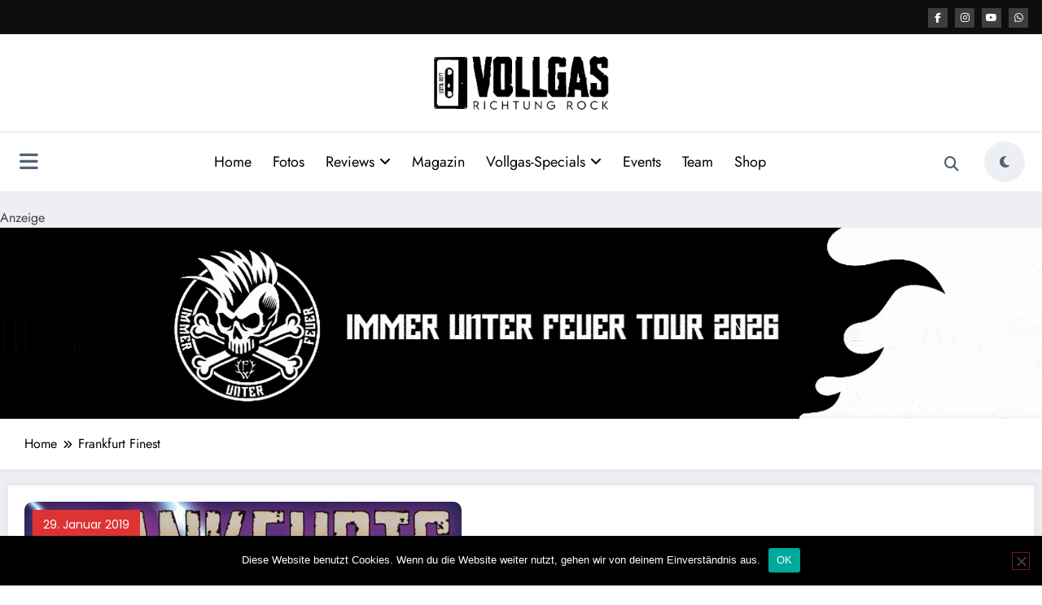

--- FILE ---
content_type: text/html; charset=UTF-8
request_url: http://vollgas-richtung-rock.de/tags/frankfurt-finest/
body_size: 28750
content:
<!doctype html>
<html lang="de">
	<head itemscope itemtype="http://schema.org/WebSite">
		<meta charset="UTF-8">
		<meta http-equiv="X-UA-Compatible" content="IE=edge">
		<meta name="viewport" content="width=device-width,initial-scale=1,shrink-to-fit=no">
		
<!-- Author Meta Tags by Molongui Authorship, visit: https://wordpress.org/plugins/molongui-authorship/ -->
<!-- /Molongui Authorship -->

<meta name='robots' content='index, follow, max-image-preview:large, max-snippet:-1, max-video-preview:-1' />
	<style>img:is([sizes="auto" i], [sizes^="auto," i]) { contain-intrinsic-size: 3000px 1500px }</style>
	
	<!-- This site is optimized with the Yoast SEO Premium plugin v23.4 (Yoast SEO v26.8) - https://yoast.com/product/yoast-seo-premium-wordpress/ -->
	<title>Frankfurt Finest Archive &#8902; Vollgas Richtung Rock</title>
	<link rel="canonical" href="https://vollgas-richtung-rock.de/tags/frankfurt-finest/" />
	<meta property="og:locale" content="de_DE" />
	<meta property="og:type" content="article" />
	<meta property="og:title" content="Frankfurt Finest Archive" />
	<meta property="og:url" content="https://vollgas-richtung-rock.de/tags/frankfurt-finest/" />
	<meta property="og:site_name" content="Vollgas Richtung Rock" />
	<meta property="og:image" content="https://vollgas-richtung-rock.de/wp-content/uploads/2024/09/VRR_profilbild-e1726066131976.jpg" />
	<meta property="og:image:width" content="2048" />
	<meta property="og:image:height" content="1153" />
	<meta property="og:image:type" content="image/jpeg" />
	<meta name="twitter:card" content="summary_large_image" />
	<script type="application/ld+json" class="yoast-schema-graph">{"@context":"https://schema.org","@graph":[{"@type":"CollectionPage","@id":"https://vollgas-richtung-rock.de/tags/frankfurt-finest/","url":"https://vollgas-richtung-rock.de/tags/frankfurt-finest/","name":"Frankfurt Finest Archive &#8902; Vollgas Richtung Rock","isPartOf":{"@id":"https://vollgas-richtung-rock.de/#website"},"primaryImageOfPage":{"@id":"https://vollgas-richtung-rock.de/tags/frankfurt-finest/#primaryimage"},"image":{"@id":"https://vollgas-richtung-rock.de/tags/frankfurt-finest/#primaryimage"},"thumbnailUrl":"https://vollgas-richtung-rock.de/wp-content/uploads/2019/01/47421404_559093641201447_6437873647028797440_o.jpg","breadcrumb":{"@id":"https://vollgas-richtung-rock.de/tags/frankfurt-finest/#breadcrumb"},"inLanguage":"de"},{"@type":"ImageObject","inLanguage":"de","@id":"https://vollgas-richtung-rock.de/tags/frankfurt-finest/#primaryimage","url":"https://vollgas-richtung-rock.de/wp-content/uploads/2019/01/47421404_559093641201447_6437873647028797440_o.jpg","contentUrl":"https://vollgas-richtung-rock.de/wp-content/uploads/2019/01/47421404_559093641201447_6437873647028797440_o.jpg","width":2553,"height":945},{"@type":"BreadcrumbList","@id":"https://vollgas-richtung-rock.de/tags/frankfurt-finest/#breadcrumb","itemListElement":[{"@type":"ListItem","position":1,"name":"Startseite","item":"https://vollgas-richtung-rock.de/"},{"@type":"ListItem","position":2,"name":"Frankfurt Finest"}]},{"@type":"WebSite","@id":"https://vollgas-richtung-rock.de/#website","url":"https://vollgas-richtung-rock.de/","name":"Vollgas Richtung Rock","description":"News - Reviews - Fotos - UVM","publisher":{"@id":"https://vollgas-richtung-rock.de/#organization"},"potentialAction":[{"@type":"SearchAction","target":{"@type":"EntryPoint","urlTemplate":"https://vollgas-richtung-rock.de/?s={search_term_string}"},"query-input":{"@type":"PropertyValueSpecification","valueRequired":true,"valueName":"search_term_string"}}],"inLanguage":"de"},{"@type":"Organization","@id":"https://vollgas-richtung-rock.de/#organization","name":"Vollgas Richtung Rock GbR","url":"https://vollgas-richtung-rock.de/","logo":{"@type":"ImageObject","inLanguage":"de","@id":"https://vollgas-richtung-rock.de/#/schema/logo/image/","url":"https://vollgas-richtung-rock.de/wp-content/uploads/2017/11/logo_vrr_schwarz.png","contentUrl":"https://vollgas-richtung-rock.de/wp-content/uploads/2017/11/logo_vrr_schwarz.png","width":1074,"height":686,"caption":"Vollgas Richtung Rock GbR"},"image":{"@id":"https://vollgas-richtung-rock.de/#/schema/logo/image/"},"sameAs":["https://www.facebook.com/VollgasRock","https://www.instagram.com/vollgasrichtungrock/","https://www.youtube.com/channel/UC3TH1Sj765RMiBXkiED-4Pg"]}]}</script>
	<!-- / Yoast SEO Premium plugin. -->


<link rel='dns-prefetch' href='//www.googletagmanager.com' />
<link rel="alternate" type="application/rss+xml" title="Vollgas Richtung Rock &raquo; Feed" href="https://vollgas-richtung-rock.de/feed/" />
<link rel="alternate" type="application/rss+xml" title="Vollgas Richtung Rock &raquo; Kommentar-Feed" href="https://vollgas-richtung-rock.de/comments/feed/" />
<link rel="alternate" type="text/calendar" title="Vollgas Richtung Rock &raquo; iCal Feed" href="https://vollgas-richtung-rock.de/events/?ical=1" />
<link rel="alternate" type="application/rss+xml" title="Vollgas Richtung Rock &raquo; Schlagwort-Feed zu Frankfurt Finest" href="https://vollgas-richtung-rock.de/tags/frankfurt-finest/feed/" />
<script type="text/javascript">
/* <![CDATA[ */
window._wpemojiSettings = {"baseUrl":"https:\/\/s.w.org\/images\/core\/emoji\/15.0.3\/72x72\/","ext":".png","svgUrl":"https:\/\/s.w.org\/images\/core\/emoji\/15.0.3\/svg\/","svgExt":".svg","source":{"concatemoji":"http:\/\/vollgas-richtung-rock.de\/wp-includes\/js\/wp-emoji-release.min.js?ver=1b046dbc3e084ede57ceb785686546c8"}};
/*! This file is auto-generated */
!function(i,n){var o,s,e;function c(e){try{var t={supportTests:e,timestamp:(new Date).valueOf()};sessionStorage.setItem(o,JSON.stringify(t))}catch(e){}}function p(e,t,n){e.clearRect(0,0,e.canvas.width,e.canvas.height),e.fillText(t,0,0);var t=new Uint32Array(e.getImageData(0,0,e.canvas.width,e.canvas.height).data),r=(e.clearRect(0,0,e.canvas.width,e.canvas.height),e.fillText(n,0,0),new Uint32Array(e.getImageData(0,0,e.canvas.width,e.canvas.height).data));return t.every(function(e,t){return e===r[t]})}function u(e,t,n){switch(t){case"flag":return n(e,"\ud83c\udff3\ufe0f\u200d\u26a7\ufe0f","\ud83c\udff3\ufe0f\u200b\u26a7\ufe0f")?!1:!n(e,"\ud83c\uddfa\ud83c\uddf3","\ud83c\uddfa\u200b\ud83c\uddf3")&&!n(e,"\ud83c\udff4\udb40\udc67\udb40\udc62\udb40\udc65\udb40\udc6e\udb40\udc67\udb40\udc7f","\ud83c\udff4\u200b\udb40\udc67\u200b\udb40\udc62\u200b\udb40\udc65\u200b\udb40\udc6e\u200b\udb40\udc67\u200b\udb40\udc7f");case"emoji":return!n(e,"\ud83d\udc26\u200d\u2b1b","\ud83d\udc26\u200b\u2b1b")}return!1}function f(e,t,n){var r="undefined"!=typeof WorkerGlobalScope&&self instanceof WorkerGlobalScope?new OffscreenCanvas(300,150):i.createElement("canvas"),a=r.getContext("2d",{willReadFrequently:!0}),o=(a.textBaseline="top",a.font="600 32px Arial",{});return e.forEach(function(e){o[e]=t(a,e,n)}),o}function t(e){var t=i.createElement("script");t.src=e,t.defer=!0,i.head.appendChild(t)}"undefined"!=typeof Promise&&(o="wpEmojiSettingsSupports",s=["flag","emoji"],n.supports={everything:!0,everythingExceptFlag:!0},e=new Promise(function(e){i.addEventListener("DOMContentLoaded",e,{once:!0})}),new Promise(function(t){var n=function(){try{var e=JSON.parse(sessionStorage.getItem(o));if("object"==typeof e&&"number"==typeof e.timestamp&&(new Date).valueOf()<e.timestamp+604800&&"object"==typeof e.supportTests)return e.supportTests}catch(e){}return null}();if(!n){if("undefined"!=typeof Worker&&"undefined"!=typeof OffscreenCanvas&&"undefined"!=typeof URL&&URL.createObjectURL&&"undefined"!=typeof Blob)try{var e="postMessage("+f.toString()+"("+[JSON.stringify(s),u.toString(),p.toString()].join(",")+"));",r=new Blob([e],{type:"text/javascript"}),a=new Worker(URL.createObjectURL(r),{name:"wpTestEmojiSupports"});return void(a.onmessage=function(e){c(n=e.data),a.terminate(),t(n)})}catch(e){}c(n=f(s,u,p))}t(n)}).then(function(e){for(var t in e)n.supports[t]=e[t],n.supports.everything=n.supports.everything&&n.supports[t],"flag"!==t&&(n.supports.everythingExceptFlag=n.supports.everythingExceptFlag&&n.supports[t]);n.supports.everythingExceptFlag=n.supports.everythingExceptFlag&&!n.supports.flag,n.DOMReady=!1,n.readyCallback=function(){n.DOMReady=!0}}).then(function(){return e}).then(function(){var e;n.supports.everything||(n.readyCallback(),(e=n.source||{}).concatemoji?t(e.concatemoji):e.wpemoji&&e.twemoji&&(t(e.twemoji),t(e.wpemoji)))}))}((window,document),window._wpemojiSettings);
/* ]]> */
</script>
<!-- vollgas-richtung-rock.de is managing ads with Advanced Ads 2.0.16 – https://wpadvancedads.com/ --><script id="vollgas-ready">
			window.advanced_ads_ready=function(e,a){a=a||"complete";var d=function(e){return"interactive"===a?"loading"!==e:"complete"===e};d(document.readyState)?e():document.addEventListener("readystatechange",(function(a){d(a.target.readyState)&&e()}),{once:"interactive"===a})},window.advanced_ads_ready_queue=window.advanced_ads_ready_queue||[];		</script>
		<link rel='stylesheet' id='newscrunch-theme-fonts-css' href='http://vollgas-richtung-rock.de/wp-content/fonts/c825c90e6bd676d7e939a28db56fea6f.css?ver=20201110' type='text/css' media='all' />
<style id='wp-emoji-styles-inline-css' type='text/css'>

	img.wp-smiley, img.emoji {
		display: inline !important;
		border: none !important;
		box-shadow: none !important;
		height: 1em !important;
		width: 1em !important;
		margin: 0 0.07em !important;
		vertical-align: -0.1em !important;
		background: none !important;
		padding: 0 !important;
	}
</style>
<link rel='stylesheet' id='wp-block-library-css' href='http://vollgas-richtung-rock.de/wp-includes/css/dist/block-library/style.min.css?ver=1b046dbc3e084ede57ceb785686546c8' type='text/css' media='all' />
<style id='classic-theme-styles-inline-css' type='text/css'>
/*! This file is auto-generated */
.wp-block-button__link{color:#fff;background-color:#32373c;border-radius:9999px;box-shadow:none;text-decoration:none;padding:calc(.667em + 2px) calc(1.333em + 2px);font-size:1.125em}.wp-block-file__button{background:#32373c;color:#fff;text-decoration:none}
</style>
<style id='global-styles-inline-css' type='text/css'>
:root{--wp--preset--aspect-ratio--square: 1;--wp--preset--aspect-ratio--4-3: 4/3;--wp--preset--aspect-ratio--3-4: 3/4;--wp--preset--aspect-ratio--3-2: 3/2;--wp--preset--aspect-ratio--2-3: 2/3;--wp--preset--aspect-ratio--16-9: 16/9;--wp--preset--aspect-ratio--9-16: 9/16;--wp--preset--color--black: #000000;--wp--preset--color--cyan-bluish-gray: #abb8c3;--wp--preset--color--white: #ffffff;--wp--preset--color--pale-pink: #f78da7;--wp--preset--color--vivid-red: #cf2e2e;--wp--preset--color--luminous-vivid-orange: #ff6900;--wp--preset--color--luminous-vivid-amber: #fcb900;--wp--preset--color--light-green-cyan: #7bdcb5;--wp--preset--color--vivid-green-cyan: #00d084;--wp--preset--color--pale-cyan-blue: #8ed1fc;--wp--preset--color--vivid-cyan-blue: #0693e3;--wp--preset--color--vivid-purple: #9b51e0;--wp--preset--gradient--vivid-cyan-blue-to-vivid-purple: linear-gradient(135deg,rgba(6,147,227,1) 0%,rgb(155,81,224) 100%);--wp--preset--gradient--light-green-cyan-to-vivid-green-cyan: linear-gradient(135deg,rgb(122,220,180) 0%,rgb(0,208,130) 100%);--wp--preset--gradient--luminous-vivid-amber-to-luminous-vivid-orange: linear-gradient(135deg,rgba(252,185,0,1) 0%,rgba(255,105,0,1) 100%);--wp--preset--gradient--luminous-vivid-orange-to-vivid-red: linear-gradient(135deg,rgba(255,105,0,1) 0%,rgb(207,46,46) 100%);--wp--preset--gradient--very-light-gray-to-cyan-bluish-gray: linear-gradient(135deg,rgb(238,238,238) 0%,rgb(169,184,195) 100%);--wp--preset--gradient--cool-to-warm-spectrum: linear-gradient(135deg,rgb(74,234,220) 0%,rgb(151,120,209) 20%,rgb(207,42,186) 40%,rgb(238,44,130) 60%,rgb(251,105,98) 80%,rgb(254,248,76) 100%);--wp--preset--gradient--blush-light-purple: linear-gradient(135deg,rgb(255,206,236) 0%,rgb(152,150,240) 100%);--wp--preset--gradient--blush-bordeaux: linear-gradient(135deg,rgb(254,205,165) 0%,rgb(254,45,45) 50%,rgb(107,0,62) 100%);--wp--preset--gradient--luminous-dusk: linear-gradient(135deg,rgb(255,203,112) 0%,rgb(199,81,192) 50%,rgb(65,88,208) 100%);--wp--preset--gradient--pale-ocean: linear-gradient(135deg,rgb(255,245,203) 0%,rgb(182,227,212) 50%,rgb(51,167,181) 100%);--wp--preset--gradient--electric-grass: linear-gradient(135deg,rgb(202,248,128) 0%,rgb(113,206,126) 100%);--wp--preset--gradient--midnight: linear-gradient(135deg,rgb(2,3,129) 0%,rgb(40,116,252) 100%);--wp--preset--font-size--small: 13px;--wp--preset--font-size--medium: 20px;--wp--preset--font-size--large: 36px;--wp--preset--font-size--x-large: 42px;--wp--preset--spacing--20: 0.44rem;--wp--preset--spacing--30: 0.67rem;--wp--preset--spacing--40: 1rem;--wp--preset--spacing--50: 1.5rem;--wp--preset--spacing--60: 2.25rem;--wp--preset--spacing--70: 3.38rem;--wp--preset--spacing--80: 5.06rem;--wp--preset--shadow--natural: 6px 6px 9px rgba(0, 0, 0, 0.2);--wp--preset--shadow--deep: 12px 12px 50px rgba(0, 0, 0, 0.4);--wp--preset--shadow--sharp: 6px 6px 0px rgba(0, 0, 0, 0.2);--wp--preset--shadow--outlined: 6px 6px 0px -3px rgba(255, 255, 255, 1), 6px 6px rgba(0, 0, 0, 1);--wp--preset--shadow--crisp: 6px 6px 0px rgba(0, 0, 0, 1);}:where(.is-layout-flex){gap: 0.5em;}:where(.is-layout-grid){gap: 0.5em;}body .is-layout-flex{display: flex;}.is-layout-flex{flex-wrap: wrap;align-items: center;}.is-layout-flex > :is(*, div){margin: 0;}body .is-layout-grid{display: grid;}.is-layout-grid > :is(*, div){margin: 0;}:where(.wp-block-columns.is-layout-flex){gap: 2em;}:where(.wp-block-columns.is-layout-grid){gap: 2em;}:where(.wp-block-post-template.is-layout-flex){gap: 1.25em;}:where(.wp-block-post-template.is-layout-grid){gap: 1.25em;}.has-black-color{color: var(--wp--preset--color--black) !important;}.has-cyan-bluish-gray-color{color: var(--wp--preset--color--cyan-bluish-gray) !important;}.has-white-color{color: var(--wp--preset--color--white) !important;}.has-pale-pink-color{color: var(--wp--preset--color--pale-pink) !important;}.has-vivid-red-color{color: var(--wp--preset--color--vivid-red) !important;}.has-luminous-vivid-orange-color{color: var(--wp--preset--color--luminous-vivid-orange) !important;}.has-luminous-vivid-amber-color{color: var(--wp--preset--color--luminous-vivid-amber) !important;}.has-light-green-cyan-color{color: var(--wp--preset--color--light-green-cyan) !important;}.has-vivid-green-cyan-color{color: var(--wp--preset--color--vivid-green-cyan) !important;}.has-pale-cyan-blue-color{color: var(--wp--preset--color--pale-cyan-blue) !important;}.has-vivid-cyan-blue-color{color: var(--wp--preset--color--vivid-cyan-blue) !important;}.has-vivid-purple-color{color: var(--wp--preset--color--vivid-purple) !important;}.has-black-background-color{background-color: var(--wp--preset--color--black) !important;}.has-cyan-bluish-gray-background-color{background-color: var(--wp--preset--color--cyan-bluish-gray) !important;}.has-white-background-color{background-color: var(--wp--preset--color--white) !important;}.has-pale-pink-background-color{background-color: var(--wp--preset--color--pale-pink) !important;}.has-vivid-red-background-color{background-color: var(--wp--preset--color--vivid-red) !important;}.has-luminous-vivid-orange-background-color{background-color: var(--wp--preset--color--luminous-vivid-orange) !important;}.has-luminous-vivid-amber-background-color{background-color: var(--wp--preset--color--luminous-vivid-amber) !important;}.has-light-green-cyan-background-color{background-color: var(--wp--preset--color--light-green-cyan) !important;}.has-vivid-green-cyan-background-color{background-color: var(--wp--preset--color--vivid-green-cyan) !important;}.has-pale-cyan-blue-background-color{background-color: var(--wp--preset--color--pale-cyan-blue) !important;}.has-vivid-cyan-blue-background-color{background-color: var(--wp--preset--color--vivid-cyan-blue) !important;}.has-vivid-purple-background-color{background-color: var(--wp--preset--color--vivid-purple) !important;}.has-black-border-color{border-color: var(--wp--preset--color--black) !important;}.has-cyan-bluish-gray-border-color{border-color: var(--wp--preset--color--cyan-bluish-gray) !important;}.has-white-border-color{border-color: var(--wp--preset--color--white) !important;}.has-pale-pink-border-color{border-color: var(--wp--preset--color--pale-pink) !important;}.has-vivid-red-border-color{border-color: var(--wp--preset--color--vivid-red) !important;}.has-luminous-vivid-orange-border-color{border-color: var(--wp--preset--color--luminous-vivid-orange) !important;}.has-luminous-vivid-amber-border-color{border-color: var(--wp--preset--color--luminous-vivid-amber) !important;}.has-light-green-cyan-border-color{border-color: var(--wp--preset--color--light-green-cyan) !important;}.has-vivid-green-cyan-border-color{border-color: var(--wp--preset--color--vivid-green-cyan) !important;}.has-pale-cyan-blue-border-color{border-color: var(--wp--preset--color--pale-cyan-blue) !important;}.has-vivid-cyan-blue-border-color{border-color: var(--wp--preset--color--vivid-cyan-blue) !important;}.has-vivid-purple-border-color{border-color: var(--wp--preset--color--vivid-purple) !important;}.has-vivid-cyan-blue-to-vivid-purple-gradient-background{background: var(--wp--preset--gradient--vivid-cyan-blue-to-vivid-purple) !important;}.has-light-green-cyan-to-vivid-green-cyan-gradient-background{background: var(--wp--preset--gradient--light-green-cyan-to-vivid-green-cyan) !important;}.has-luminous-vivid-amber-to-luminous-vivid-orange-gradient-background{background: var(--wp--preset--gradient--luminous-vivid-amber-to-luminous-vivid-orange) !important;}.has-luminous-vivid-orange-to-vivid-red-gradient-background{background: var(--wp--preset--gradient--luminous-vivid-orange-to-vivid-red) !important;}.has-very-light-gray-to-cyan-bluish-gray-gradient-background{background: var(--wp--preset--gradient--very-light-gray-to-cyan-bluish-gray) !important;}.has-cool-to-warm-spectrum-gradient-background{background: var(--wp--preset--gradient--cool-to-warm-spectrum) !important;}.has-blush-light-purple-gradient-background{background: var(--wp--preset--gradient--blush-light-purple) !important;}.has-blush-bordeaux-gradient-background{background: var(--wp--preset--gradient--blush-bordeaux) !important;}.has-luminous-dusk-gradient-background{background: var(--wp--preset--gradient--luminous-dusk) !important;}.has-pale-ocean-gradient-background{background: var(--wp--preset--gradient--pale-ocean) !important;}.has-electric-grass-gradient-background{background: var(--wp--preset--gradient--electric-grass) !important;}.has-midnight-gradient-background{background: var(--wp--preset--gradient--midnight) !important;}.has-small-font-size{font-size: var(--wp--preset--font-size--small) !important;}.has-medium-font-size{font-size: var(--wp--preset--font-size--medium) !important;}.has-large-font-size{font-size: var(--wp--preset--font-size--large) !important;}.has-x-large-font-size{font-size: var(--wp--preset--font-size--x-large) !important;}
:where(.wp-block-post-template.is-layout-flex){gap: 1.25em;}:where(.wp-block-post-template.is-layout-grid){gap: 1.25em;}
:where(.wp-block-columns.is-layout-flex){gap: 2em;}:where(.wp-block-columns.is-layout-grid){gap: 2em;}
:root :where(.wp-block-pullquote){font-size: 1.5em;line-height: 1.6;}
</style>
<link rel='stylesheet' id='contact-form-7-css' href='http://vollgas-richtung-rock.de/wp-content/plugins/contact-form-7/includes/css/styles.css?ver=6.1.4' type='text/css' media='all' />
<link rel='stylesheet' id='cookie-notice-front-css' href='http://vollgas-richtung-rock.de/wp-content/plugins/cookie-notice/css/front.min.css?ver=2.5.11' type='text/css' media='all' />
<link rel='stylesheet' id='simple-spoiler-style-css' href='http://vollgas-richtung-rock.de/wp-content/plugins/simple-spoiler/css/simple-spoiler.min.css?ver=1.5' type='text/css' media='all' />
<link rel='stylesheet' id='newsblogger-dark-style-css' href='http://vollgas-richtung-rock.de/wp-content/themes/newsblogger-child/assets/css/dark.css?ver=0.1.3.2.1723608498' type='text/css' media='all' />
<link rel='stylesheet' id='newsblogger-parent-style-css' href='http://vollgas-richtung-rock.de/wp-content/themes/newscrunch/style.css?ver=1b046dbc3e084ede57ceb785686546c8' type='text/css' media='all' />
<link rel='stylesheet' id='animate-css' href='http://vollgas-richtung-rock.de/wp-content/themes/newscrunch/assets/css/animate.min.css?ver=1b046dbc3e084ede57ceb785686546c8' type='text/css' media='all' />
<link rel='stylesheet' id='newscrunch-menu-css-css' href='http://vollgas-richtung-rock.de/wp-content/themes/newscrunch/assets/css/theme-menu.css?ver=1b046dbc3e084ede57ceb785686546c8' type='text/css' media='all' />
<link rel='stylesheet' id='owl-carousel-css' href='http://vollgas-richtung-rock.de/wp-content/themes/newscrunch/assets/css/owl.carousel.min.css?ver=1b046dbc3e084ede57ceb785686546c8' type='text/css' media='all' />
<link rel='stylesheet' id='newscrunch-style-css' href='http://vollgas-richtung-rock.de/wp-content/themes/newsblogger-child/style.css?ver=0.1.3.2.1723608498' type='text/css' media='all' />
<link rel='stylesheet' id='font-awesome-min-css' href='http://vollgas-richtung-rock.de/wp-content/themes/newscrunch/assets/css/font-awesome/css/all.min.css?ver=1b046dbc3e084ede57ceb785686546c8' type='text/css' media='all' />
<link rel='stylesheet' id='newscrunch-dark-css' href='http://vollgas-richtung-rock.de/wp-content/themes/newscrunch/assets/css/dark.css?ver=1b046dbc3e084ede57ceb785686546c8' type='text/css' media='all' />
<link rel='stylesheet' id='gridzy-additional-skins-css' href='http://vollgas-richtung-rock.de/wp-content/plugins/gridzy/lib/gridzy/gridzy-additional-skins.css?ver=1b046dbc3e084ede57ceb785686546c8' type='text/css' media='all' />
<link rel='stylesheet' id='gridzy-style-css' href='http://vollgas-richtung-rock.de/wp-content/plugins/gridzy/lib/gridzy/gridzy-1.4.1.css?ver=1b046dbc3e084ede57ceb785686546c8' type='text/css' media='all' />
<link rel='stylesheet' id='gridzy-wp-offset-css' href='http://vollgas-richtung-rock.de/wp-content/plugins/gridzy/lib/gridzy/gridzy-wp-offset.css?ver=1b046dbc3e084ede57ceb785686546c8' type='text/css' media='all' />
<link rel='stylesheet' id='msl-main-css' href='http://vollgas-richtung-rock.de/wp-content/plugins/master-slider/public/assets/css/masterslider.main.css?ver=3.11.0' type='text/css' media='all' />
<link rel='stylesheet' id='msl-custom-css' href='http://vollgas-richtung-rock.de/wp-content/uploads/master-slider/custom.css?ver=10.2' type='text/css' media='all' />
<link rel='stylesheet' id='__EPYT__style-css' href='http://vollgas-richtung-rock.de/wp-content/plugins/youtube-embed-plus/styles/ytprefs.min.css?ver=14.2.1.3' type='text/css' media='all' />
<style id='__EPYT__style-inline-css' type='text/css'>

                .epyt-gallery-thumb {
                        width: 33.333%;
                }
                
</style>
<script type="text/javascript" id="cookie-notice-front-js-before">
/* <![CDATA[ */
var cnArgs = {"ajaxUrl":"https:\/\/vollgas-richtung-rock.de\/wp-admin\/admin-ajax.php","nonce":"c55a835218","hideEffect":"fade","position":"bottom","onScroll":false,"onScrollOffset":100,"onClick":false,"cookieName":"cookie_notice_accepted","cookieTime":2592000,"cookieTimeRejected":2592000,"globalCookie":false,"redirection":false,"cache":false,"revokeCookies":false,"revokeCookiesOpt":"automatic"};
/* ]]> */
</script>
<script type="text/javascript" src="http://vollgas-richtung-rock.de/wp-content/plugins/cookie-notice/js/front.min.js?ver=2.5.11" id="cookie-notice-front-js"></script>
<script type="text/javascript" src="http://vollgas-richtung-rock.de/wp-includes/js/jquery/jquery.min.js?ver=3.7.1" id="jquery-core-js"></script>
<script type="text/javascript" src="http://vollgas-richtung-rock.de/wp-includes/js/jquery/jquery-migrate.min.js?ver=3.4.1" id="jquery-migrate-js"></script>
<script type="text/javascript" id="advanced-ads-advanced-js-js-extra">
/* <![CDATA[ */
var advads_options = {"blog_id":"1","privacy":{"enabled":false,"state":"not_needed"}};
/* ]]> */
</script>
<script type="text/javascript" src="http://vollgas-richtung-rock.de/wp-content/uploads/941/565/public/assets/js/858.js?ver=2.0.16" id="advanced-ads-advanced-js-js"></script>
<script type="text/javascript" src="http://vollgas-richtung-rock.de/wp-content/plugins/gridzy/lib/gridzy/gridzy-1.4.1.min.js?ver=1b046dbc3e084ede57ceb785686546c8" id="gridzy-script-js"></script>
<script type="text/javascript" src="http://vollgas-richtung-rock.de/wp-content/plugins/gridzy/lib/gridzy/gridzy-init.js?ver=1b046dbc3e084ede57ceb785686546c8" id="gridzy-init-js"></script>

<!-- Google Tag (gtac.js) durch Site-Kit hinzugefügt -->

<!-- Von Site Kit hinzugefügtes Google-Analytics-Snippet -->
<script type="text/javascript" src="https://www.googletagmanager.com/gtag/js?id=GT-WBLVJ4F" id="google_gtagjs-js" async></script>
<script type="text/javascript" id="google_gtagjs-js-after">
/* <![CDATA[ */
window.dataLayer = window.dataLayer || [];function gtag(){dataLayer.push(arguments);}
gtag("set","linker",{"domains":["vollgas-richtung-rock.de"]});
gtag("js", new Date());
gtag("set", "developer_id.dZTNiMT", true);
gtag("config", "GT-WBLVJ4F");
/* ]]> */
</script>

<!-- Das Snippet mit dem schließenden Google-Tag (gtag.js) wurde von Site Kit hinzugefügt -->
<script type="text/javascript" id="__ytprefs__-js-extra">
/* <![CDATA[ */
var _EPYT_ = {"ajaxurl":"https:\/\/vollgas-richtung-rock.de\/wp-admin\/admin-ajax.php","security":"0711c36508","gallery_scrolloffset":"20","eppathtoscripts":"http:\/\/vollgas-richtung-rock.de\/wp-content\/plugins\/youtube-embed-plus\/scripts\/","eppath":"http:\/\/vollgas-richtung-rock.de\/wp-content\/plugins\/youtube-embed-plus\/","epresponsiveselector":"[\"iframe.__youtube_prefs__\",\"iframe[src*='youtube.com']\",\"iframe[src*='youtube-nocookie.com']\",\"iframe[data-ep-src*='youtube.com']\",\"iframe[data-ep-src*='youtube-nocookie.com']\",\"iframe[data-ep-gallerysrc*='youtube.com']\"]","epdovol":"1","version":"14.2.1.3","evselector":"iframe.__youtube_prefs__[src], iframe[src*=\"youtube.com\/embed\/\"], iframe[src*=\"youtube-nocookie.com\/embed\/\"]","ajax_compat":"","maxres_facade":"eager","ytapi_load":"light","pause_others":"","stopMobileBuffer":"1","facade_mode":"","not_live_on_channel":"","vi_active":"","vi_js_posttypes":[]};
/* ]]> */
</script>
<script type="text/javascript" src="http://vollgas-richtung-rock.de/wp-content/plugins/youtube-embed-plus/scripts/ytprefs.min.js?ver=14.2.1.3" id="__ytprefs__-js"></script>
<link rel="https://api.w.org/" href="https://vollgas-richtung-rock.de/wp-json/" /><link rel="alternate" title="JSON" type="application/json" href="https://vollgas-richtung-rock.de/wp-json/wp/v2/tags/4323" /><link rel="EditURI" type="application/rsd+xml" title="RSD" href="https://vollgas-richtung-rock.de/xmlrpc.php?rsd" />

		<!-- Custom Logo: hide header text -->
		<style id="custom-logo-css" type="text/css">
			.site-title, .site-description {
				position: absolute;
				clip: rect(1px, 1px, 1px, 1px);
			}
		</style>
		<meta name="generator" content="Site Kit by Google 1.150.0" /><script>var ms_grabbing_curosr = 'http://vollgas-richtung-rock.de/wp-content/plugins/master-slider/public/assets/css/common/grabbing.cur', ms_grab_curosr = 'http://vollgas-richtung-rock.de/wp-content/plugins/master-slider/public/assets/css/common/grab.cur';</script>
<meta name="generator" content="MasterSlider 3.11.0 - Responsive Touch Image Slider | avt.li/msf" />
<style type="text/css">
		.spoiler-head {
			background: ;
			border: 1px solid #dd3333;
		}
		.spoiler-body {
			background: ;
			border-width: 0 1px 1px 1px;
			border-style: solid;
			border-color: #dd3333;
		}
	</style><meta name="tec-api-version" content="v1"><meta name="tec-api-origin" content="https://vollgas-richtung-rock.de"><link rel="alternate" href="https://vollgas-richtung-rock.de/wp-json/tribe/events/v1/events/?tags=frankfurt-finest" />            <style>
                .molongui-disabled-link
                {
                    border-bottom: none !important;
                    text-decoration: none !important;
                    color: inherit !important;
                    cursor: inherit !important;
                }
                .molongui-disabled-link:hover,
                .molongui-disabled-link:hover span
                {
                    border-bottom: none !important;
                    text-decoration: none !important;
                    color: inherit !important;
                    cursor: inherit !important;
                }
            </style>
            <!-- Analytics by WP Statistics - https://wp-statistics.com -->
<script type="text/javascript">
		var advadsCfpQueue = [];
		var advadsCfpAd = function( adID ){
			if ( 'undefined' == typeof advadsProCfp ) { advadsCfpQueue.push( adID ) } else { advadsProCfp.addElement( adID ) }
		};
		</script>
				<style>
			.custom-logo, .dark-custom-logo{
				width: 223px; 
				height: auto;
			}
			@media only screen and (max-width: 992px){
			.custom-logo, .dark-custom-logo{
				width: 200px; 
				height: auto;
			}}
			@media only screen and (max-width: 500px){
			.custom-logo, .dark-custom-logo{
				width: 150px; 
				height: auto;
			}}
		</style>
				
		        <style>
            [data-theme="spnc_light"] .header-sidebar .spnc-left .head-contact-info li.header-date .date {
                color: #;
            }
            [data-theme="spnc_light"] .header-sidebar .spnc-left .head-contact-info li.header-time .time {
                color: #;
            }

            /* css for dark */
            [data-theme="spnc_dark"] .header-sidebar .spnc-left .head-contact-info li.header-date .date {
                color: #;
            }
            [data-theme="spnc_dark"] .newsblogger :is(.header-sidebar.header-1 .spnc-left .head-contact-info li.header-date .date, .header-sidebar.header-2 .spnc-left .head-contact-info li.header-date .date) {
                color: #fff;
            }
            [data-theme="spnc_dark"] .header-sidebar .spnc-left .head-contact-info li.header-time .time {
                color: #;
            }
            [data-theme="spnc_dark"] .newsblogger :is(.header-sidebar.header-1 .spnc-left .head-contact-info li.header-time .time, .header-sidebar.header-2 .spnc-left .head-contact-info li.header-time .time) {
                color: #fff;
            }
        </style>
                        <style type="text/css">
                        body.newscrunch #page .spnc-cat-links a.newscrunch_category_81                            {
                                background: #dd3333;
                            }
                        body .spnc-category-page .spnc-blog-cat-wrapper .spnc-first-catpost .spnc-cat-links a.newscrunch_category_81, .spnc-cat-first-post .spnc-post .spnc-post-content .spnc-cat-links a.newscrunch_category_81                                {
                                    color: #dd3333;
                                }
                    </style>
                                    <style type="text/css">
                        body.newscrunch #page .spnc-cat-links a.newscrunch_category_713                            {
                                background: #dd3333;
                            }
                        body .spnc-category-page .spnc-blog-cat-wrapper .spnc-first-catpost .spnc-cat-links a.newscrunch_category_713, .spnc-cat-first-post .spnc-post .spnc-post-content .spnc-cat-links a.newscrunch_category_713                                {
                                    color: #dd3333;
                                }
                    </style>
                                    <style type="text/css">
                        body.newscrunch #page .spnc-cat-links a.newscrunch_category_10                            {
                                background: #dd3333;
                            }
                        body .spnc-category-page .spnc-blog-cat-wrapper .spnc-first-catpost .spnc-cat-links a.newscrunch_category_10, .spnc-cat-first-post .spnc-post .spnc-post-content .spnc-cat-links a.newscrunch_category_10                                {
                                    color: #dd3333;
                                }
                    </style>
                                    <style type="text/css">
                        body.newscrunch #page .spnc-cat-links a.newscrunch_category_12                            {
                                background: #dd3333;
                            }
                        body .spnc-category-page .spnc-blog-cat-wrapper .spnc-first-catpost .spnc-cat-links a.newscrunch_category_12, .spnc-cat-first-post .spnc-post .spnc-post-content .spnc-cat-links a.newscrunch_category_12                                {
                                    color: #dd3333;
                                }
                    </style>
                                    <style type="text/css">
                        body.newscrunch #page .spnc-cat-links a.newscrunch_category_3509                            {
                                background: #dd3333;
                            }
                        body .spnc-category-page .spnc-blog-cat-wrapper .spnc-first-catpost .spnc-cat-links a.newscrunch_category_3509, .spnc-cat-first-post .spnc-post .spnc-post-content .spnc-cat-links a.newscrunch_category_3509                                {
                                    color: #dd3333;
                                }
                    </style>
                                    <style type="text/css">
                        body.newscrunch #page .spnc-cat-links a.newscrunch_category_9                            {
                                background: #dd3333;
                            }
                        body .spnc-category-page .spnc-blog-cat-wrapper .spnc-first-catpost .spnc-cat-links a.newscrunch_category_9, .spnc-cat-first-post .spnc-post .spnc-post-content .spnc-cat-links a.newscrunch_category_9                                {
                                    color: #dd3333;
                                }
                    </style>
                                    <style type="text/css">
                        body.newscrunch #page .spnc-cat-links a.newscrunch_category_1                            {
                                background: #dd3333;
                            }
                        body .spnc-category-page .spnc-blog-cat-wrapper .spnc-first-catpost .spnc-cat-links a.newscrunch_category_1, .spnc-cat-first-post .spnc-post .spnc-post-content .spnc-cat-links a.newscrunch_category_1                                {
                                    color: #dd3333;
                                }
                    </style>
                                    <style type="text/css">
                        body.newscrunch #page .spnc-cat-links a.newscrunch_category_13806                            {
                                background: #dd3333;
                            }
                        body .spnc-category-page .spnc-blog-cat-wrapper .spnc-first-catpost .spnc-cat-links a.newscrunch_category_13806, .spnc-cat-first-post .spnc-post .spnc-post-content .spnc-cat-links a.newscrunch_category_13806                                {
                                    color: #dd3333;
                                }
                    </style>
                                    <style type="text/css">
                        body.newscrunch #page .spnc-cat-links a.newscrunch_category_14                            {
                                background: #dd3333;
                            }
                        body .spnc-category-page .spnc-blog-cat-wrapper .spnc-first-catpost .spnc-cat-links a.newscrunch_category_14, .spnc-cat-first-post .spnc-post .spnc-post-content .spnc-cat-links a.newscrunch_category_14                                {
                                    color: #dd3333;
                                }
                    </style>
                                    <style type="text/css">
                        body.newscrunch #page .spnc-cat-links a.newscrunch_category_13748                            {
                                background: #dd3333;
                            }
                        body .spnc-category-page .spnc-blog-cat-wrapper .spnc-first-catpost .spnc-cat-links a.newscrunch_category_13748, .spnc-cat-first-post .spnc-post .spnc-post-content .spnc-cat-links a.newscrunch_category_13748                                {
                                    color: #dd3333;
                                }
                    </style>
                                    <style type="text/css">
                        body.newscrunch #page .spnc-cat-links a.newscrunch_category_7                            {
                                background: #dd3333;
                            }
                        body .spnc-category-page .spnc-blog-cat-wrapper .spnc-first-catpost .spnc-cat-links a.newscrunch_category_7, .spnc-cat-first-post .spnc-post .spnc-post-content .spnc-cat-links a.newscrunch_category_7                                {
                                    color: #dd3333;
                                }
                    </style>
                                    <style type="text/css">
                        body.newscrunch #page .spnc-cat-links a.newscrunch_category_13747                            {
                                background: #dd3333;
                            }
                        body .spnc-category-page .spnc-blog-cat-wrapper .spnc-first-catpost .spnc-cat-links a.newscrunch_category_13747, .spnc-cat-first-post .spnc-post .spnc-post-content .spnc-cat-links a.newscrunch_category_13747                                {
                                    color: #dd3333;
                                }
                    </style>
                                    <style type="text/css">
                        body.newscrunch #page .spnc-cat-links a.newscrunch_category_13746                            {
                                background: #dd3333;
                            }
                        body .spnc-category-page .spnc-blog-cat-wrapper .spnc-first-catpost .spnc-cat-links a.newscrunch_category_13746, .spnc-cat-first-post .spnc-post .spnc-post-content .spnc-cat-links a.newscrunch_category_13746                                {
                                    color: #dd3333;
                                }
                    </style>
                        <style>
            body .header-sidebar .widget .custom-social-icons li a {
                color: #;
                background-color: #;
            }
            body .header-sidebar .widget .custom-social-icons li > a:is(:hover,:focus) {
                color: #;
                background-color: #;
            }
            body.newsblogger .header-sidebar.header-2 .widget .custom-social-icons li > a:is(:hover,:focus) {
                background-color: #fff;
            }
            body.newscrunch-plus .header-sidebar .spnc-date-social.spnc-right .custom-date-social-icons li a {
                color: #;
            }
            body.newscrunch-plus #wrapper .header-sidebar .spnc-date-social.spnc-right .custom-date-social-icons li a:hover {
                color: #;
            }
        </style>
            <style>
            body .header-4 .spnc-custom .spnc-nav li > a,body .header-5 .spnc-custom .spnc-nav li > a, body .header-6 .spnc-custom .spnc-nav li > a, body .header-7 .spnc-custom .spnc-nav li > a, body .header-8 .spnc-custom .spnc-nav li > a, body .header-12 .spnc-custom .spnc-nav li > a, [data-theme="spnc_dark"] body .header-12 .spnc-custom .spnc-nav li > a,
            body .spnc-nav > li.parent-menu a, body .spnc-custom .spnc-nav .dropdown.open > a, body .spnc-custom .spnc-nav li > a, [data-theme="spnc_dark"] body .spnc-nav > li.parent-menu a, [data-theme="spnc_dark"] body .spnc-custom .spnc-nav .dropdown.open > a, [data-theme="spnc_dark"] body .spnc-custom .spnc-nav li > a {
                color: #;
            }
            .header-6 .spnc-custom .spnc-nav li > a:before,[data-theme="spnc_dark"] .header-6 .spnc-custom .spnc-nav li > a:before{
               background-color: #;
            }
            body .spnc-nav > li.parent-menu a:hover, body .spnc-custom .spnc-nav .open > a:hover, body .spnc-custom .spnc-nav .open.active > a:hover,[data-theme="spnc_dark"] body .spnc-nav > li.parent-menu a:hover, [data-theme="spnc_dark"] body .spnc-custom .spnc-nav .open > a:hover, [data-theme="spnc_dark"] body .spnc-custom .spnc-nav .open.active > a:hover, body.newsblogger .header-12 .spnc-custom .spnc-nav .open > a, [data-theme="spnc_dark"] body.newsblogger.nchild .header-12 .spnc-custom .spnc-nav .open > a {
                    color: #;
            }

            [data-theme="spnc_dark"] body .spnc-nav > li.parent-menu a:hover, [data-theme="spnc_dark"] body .spnc-custom .spnc-nav .dropdown.open > a:hover, [data-theme="spnc_dark"] body .spnc-custom .spnc-nav li > a:hover, [data-theme="spnc_dark"] body.newscrunch #wrapper .header-sidebar .spnc-custom .spnc-collapse .spnc-nav li > a:hover{
                color: #;
            }
            body.newscrunch .spnc-custom .spnc-nav > li > a:focus, body.newscrunch .spnc-custom .spnc-nav > li > a:hover, body.newscrunch .spnc-custom .spnc-nav .open > a, body.newscrunch .spnc-custom .spnc-nav .open > a:focus, body.newscrunch .spnc-custom .spnc-nav .open > a:hover,
            [data-theme="spnc_dark"] body.newscrunch .header-4 .spnc-custom .spnc-nav li > a:hover, [data-theme="spnc_dark"] body .header-4 .spnc-custom .spnc-nav .open > a,[data-theme="spnc_dark"] body .header-4 .spnc-custom .spnc-nav .dropdown.open > a:hover,[data-theme="spnc_dark"] body.newscrunch .spnc-custom .spnc-nav .open > a,[data-theme="spnc_dark"] body .header-7 .spnc-nav > li.parent-menu a:hover, [data-theme="spnc_dark"] body .header-7 .spnc-custom .spnc-nav .dropdown.open > a:hover,body.newscrunch .spnc-custom .spnc-nav.nav > li > a:hover, body.newscrunch .spnc-custom .spnc-nav.nav > li > a:focus,[data-theme="spnc_dark"] body.newscrunch .spnc-custom .spnc-nav.nav > li > a:focus,[data-theme="spnc_dark"] body .spnc-nav > li.parent-menu .dropdown-menu a:focus,.header-6 .spnc-custom .spnc-nav li > a:before, [data-theme="spnc_dark"] .header-12.plus-header .spnc-custom .spnc-nav .open > a, body.newsblogger.nchild .header-12 .spnc-custom .spnc-nav > li > a:is(:hover, :focus) {
                color: #;
            }
            .header-6 .spnc-custom .spnc-nav li.open > a:before, [data-theme="spnc_dark"] .header-6 .spnc-custom .spnc-nav li.open > a:before {
                   background-color: #;
                   }
            body .spnc-custom .spnc-nav > .active > a, body .spnc-custom .spnc-nav .open .dropdown-menu > .active > a, .spnc-custom .spnc-nav .open .dropdown-menu > .active > a:hover, .spnc-custom .spnc-nav .open .dropdown-menu > .active > a:focus, .spnc-custom .spnc-nav > .active > a, .spnc-custom .spnc-nav > .active > a:hover, body .spnc-custom .spnc-nav > .active.open > a,body .spnc-custom .spnc-nav > .active > a:hover,[data-theme="spnc_dark"] body #wrapper .spnc-custom .spnc-nav .open .dropdown-menu > .active > a,[data-theme="spnc_dark"] body.newscrunch #wrapper .spnc-custom .spnc-nav .open .dropdown-menu > .active > a,[data-theme="spnc_dark"] body.newscrunch .spnc-custom .spnc-nav .open .dropdown-menu > .active > a:hover, .newsblogger .spnc-custom .spnc-nav .open .dropdown-menu > .active > a, body.newsblogger .header-12.header-sidebar .spnc.spnc-custom .spnc-nav > .active.menu-item > a,     [data-theme="spnc_dark"] body.newscrunch #wrapper .header-sidebar.header-2 .spnc.spnc-custom .spnc-collapse .spnc-nav li.active > a, body.newsblogger .header-2 .spnc.spnc-custom .spnc-nav > .active > a, .newsblogger .header-2 .spnc-custom .spnc-nav .open .dropdown-menu > .active > a  {
                color: #;
            }

           body.newscrunch .spnc-custom .spnc-nav > .active > a:hover,body.newscrunch .spnc-custom .spnc-nav > .active > a, body.newscrunch .spnc-custom .spnc-nav > .active > a:focus, body.newscrunch .spnc-custom .spnc-nav > li.parent-menu.active > a:hover, .spnc-custom .spnc-nav li.active > a:hover,body.newscrunch .spnc-custom .spnc-nav .dropdown-menu > .active > a:hover, body.newscrunch .spnc-custom .spnc-nav .open .dropdown-menu > .active > a:hover,[data-theme="spnc_dark"] body .spnc-custom .spnc-nav .dropdown.open.active > a,[data-theme="spnc_dark"] body.newscrunch .spnc-custom .spnc-nav .open .dropdown-menu > .active > a:hover,[data-theme="spnc_dark"] body .spnc-custom .spnc-nav .dropdown.open.active > a:hover,body .spnc-wrapper .header-2 .spnc-custom .spnc-nav > .active > a, body .spnc-wrapper .header-2 .spnc-custom .spnc-nav > .active > a:hover, body .spnc-wrapper .header-2 .spnc-custom .spnc-nav > .active > a:focus,[data-theme="spnc_dark"] body.newscrunch #wrapper .header-sidebar .spnc-custom .spnc-nav > li.parent-menu .dropdown-menu li.active > a:hover,[data-theme="spnc_dark"] body #wrapper .header-6 .spnc-custom .spnc-nav > .active > a,[data-theme="spnc_dark"] body.newscrunch #wrapper .header-6 .spnc-custom .spnc-nav > .active.open > a:hover,[data-theme="spnc_dark"] body.newscrunch #wrapper .header-sidebar .spnc-custom .spnc-collapse .spnc-nav li.active > a:hover,[data-theme="spnc_dark"] body.newscrunch .header-8 .spnc-custom .spnc-nav > .active > a, body .header-8.header-sidebar .spnc-custom .spnc-collapse .spnc-nav .dropdown-menu li.active > a:hover,body.newscrunch .header-3 .spnc-custom .spnc-nav > .active > a, body.newscrunch .header-3 .spnc-custom .spnc-nav > .active > a:hover, body.newscrunch .header-3 .spnc-custom .spnc-nav > .active > a:focus,[data-theme="spnc_dark"] body.newscrunch #wrapper .header-3 .spnc-custom .spnc-nav > .active > a,[data-theme="spnc_dark"] body.newscrunch #wrapper .header-5 .spnc-custom .spnc-nav > .active > a,body.newscrunch #wrapper .header-5 .spnc-custom .spnc-nav > .active > a,[data-theme="spnc_dark"] body.newscrunch #wrapper .header-6 .spnc-custom .spnc-nav > .active > a,body.newscrunch #wrapper .header-6 .spnc-custom .spnc-nav > .active > a ,[data-theme="spnc_dark"] body.newscrunch #wrapper .header-8 .spnc-custom .spnc-nav > .active > a,body.newscrunch #wrapper .header-8 .spnc-custom .spnc-nav > .active > a,body.newscrunch.newscrunch-plus .header-5 .spnc-nav > li.parent-menu .dropdown-menu .active > a, body .header-12 .spnc-custom .spnc-nav > .active > a, [data-theme="spnc_dark"] body #wrapper .header-12 .spnc-custom .spnc-nav > .active > a, [data-theme="spnc_dark"] body.newsblogger .header-12 .spnc-custom .spnc-nav > .active > a, [data-theme="spnc_dark"] body.newsblogger .spnc-custom .spnc-nav .open .dropdown-menu > .active > a, [data-theme="spnc_dark"] body.newsblogger .header-12 .spnc-custom .spnc-nav .dropdown.open.active > a, [data-theme="spnc_dark"] .newsblogger .spnc-nav > li.parent-menu.dropdown .dropdown-menu .open > a, body.newsblogger .header-12 .spnc-custom .spnc-nav .dropdown.open.active > a, body.newsblogger .spnc-nav > li.parent-menu.dropdown .dropdown-menu .open > a, [data-theme="spnc_dark"] .newsblogger.nchild .header-1 .spnc-nav > li.parent-menu.active > a, body.newsblogger.nchild .header-12 .spnc-custom .spnc-nav > .active > a, [data-theme="spnc_dark"] body.newscrunch.newsblogger #wrapper .header-12.header-sidebar .spnc-custom .collapse.spnc-collapse .spnc-nav li.active > a, body.newsblogger.nchild .header-12 .spnc-custom .spnc-nav .open .dropdown-menu > .active > a, body.newsblogger.nchild .header-12 .spnc-custom .spnc-nav .open .dropdown-menu > .active > a:is(:hover, :focus), 

           [data-theme="spnc_dark"] body.newscrunch.newsblogger #wrapper .header-12.header-sidebar .spnc.spnc-custom .spnc-collapse .spnc-nav .dropdown-menu > li.active > a, 
           [data-theme="spnc_dark"] body.newscrunch.newsblogger #wrapper .header-12.header-sidebar .spnc.spnc-custom .spnc-collapse .spnc-nav li.active > a {
                color: #;
            }
             [data-theme="spnc_dark"] body #wrapper .header-6 .spnc-custom .spnc-nav > .active.open > a:before{background-color: #;}
            .header-6 .spnc-custom .spnc-nav li > a:hover:before{
                background-color: #;
            }
            body .spnc-wrapper .header-2 .spnc-custom .spnc-nav li.active > a:after,body .spnc-wrapper .header-2 .spnc-custom .spnc-nav li.active > a:before,body .spnc-wrapper .header-2 .spnc-custom .spnc-nav li.active > a:hover:after,body .spnc-wrapper .header-2 .spnc-custom .spnc-nav li.active > a:hover:before, body.newscrunch .header-2 .spnc-custom .spnc-nav .open .dropdown-menu > .active > a:hover:after,.header-3 .spnc-custom .spnc-nav li.active > a:after, .header-3 .spnc-custom .spnc-nav li.active > a:before,.header-3 .spnc-custom .spnc-nav li.active > a:hover:after, .header-3 .spnc-custom .spnc-nav li.active > a:hover:before, body.newscrunch .header-3 .spnc-custom .spnc-nav .open .dropdown-menu > .active > a:hover:after,.header-5 .spnc-custom .spnc-nav li.active > a:before,.header-6 .spnc-custom .spnc-nav .dropdown-menu li.active > a:before,.header-6 .spnc-custom .spnc-nav li.active > a:before,.header-6 .spnc-custom .spnc-nav .dropdown-menu li.active > a:hover:before, .header-6 .spnc-custom .spnc-nav li.active a:hover:before{
               background-color: #;
           }
           body .spnc-wrapper .header-2 .spnc-custom .spnc-nav li a:hover:after,body .spnc-wrapper .header-2 .spnc-custom .spnc-nav li a:hover:before,.header-3 .spnc-custom .spnc-nav li a:hover:after, .header-3 .spnc-custom .spnc-nav li a:hover:before, .header-5 .spnc-custom .spnc-nav li a:hover:before,body.newscrunch .header-6 .spnc-custom .spnc-nav li a:hover:before{
               background-color: #;
           }
            body .spnc-custom .dropdown-menu, body .spnc-custom .open .dropdown-menu,.header-6 .spnc-custom .spnc-nav .dropdown-menu li > a:before {
                background-color: #;
            }
            body .spnc-custom .dropdown-menu > li > a, body .spnc-custom .spnc-nav .open .dropdown-menu > a, body .spnc-custom .spnc-nav .dropdown-menu .open > a,[data-theme="spnc_dark"] body .spnc-custom .dropdown-menu > li > a, [data-theme="spnc_dark"] body .spnc-custom .spnc-nav .open .dropdown-menu > a, [data-theme="spnc_dark"] body .spnc-custom .spnc-nav .dropdown-menu .open > a,[data-theme="spnc_dark"] body .spnc-nav > li.parent-menu .dropdown-menu a,body .header-4 .spnc-custom .dropdown-menu > li > a,body .header-5 .spnc-custom .dropdown-menu > li > a,body .header-6 .spnc-custom .dropdown-menu > li > a , body .header-7 .spnc-custom .dropdown-menu > li > a, body .header-8 .spnc-custom .dropdown-menu > li > a,body.newscrunch .header-5 .spnc-nav > li.parent-menu .dropdown-menu a,
            body .header-12 .spnc-custom .spnc-nav .dropdown-menu li > a,[data-theme="spnc_dark"] .header-12 .spnc-custom .spnc-nav .dropdown-menu li > a{
                color: #;
                -webkit-text-fill-color: unset;
            }
            .header-6 .spnc-custom .spnc-nav .dropdown-menu li > a:before {
                background-color: #;
            }
            body .spnc-custom .spnc-nav .dropdown-menu > li > a:hover, body .spnc-custom .spnc-nav .open .dropdown-menu > .active > a:hover,[data-theme="spnc_dark"] body .spnc-custom .spnc-nav .dropdown-menu > li > a:hover, [data-theme="spnc_dark"] body .spnc-custom .spnc-nav .open .dropdown-menu > .active > a:hover,[data-theme="spnc_dark"] body .spnc-custom .spnc-nav .dropdown-menu .dropdown.open > a:hover, .header-4 .spnc-custom .spnc-nav .dropdown-menu .open > a:hover,[data-theme="spnc_dark"] body.newscrunch .header-4 .spnc-custom .spnc-nav .dropdown-menu li> a:hover ,.header-5 .spnc-custom .spnc-nav .dropdown-menu .open > a:hover,body.newscrunch .spnc-custom .spnc-nav .open > .dropdown-menu  a:hover,body .header-5 .spnc-custom .spnc-nav .dropdown-menu li > a:hover, body .header-6 .spnc-custom .spnc-nav .dropdown-menu li > a:hover, body .header-7 .spnc-custom .spnc-nav .dropdown-menu li > a:hover,[data-theme="spnc_dark"] body.newscrunch #wrapper .header-sidebar .spnc-custom .spnc-nav > li.parent-menu .dropdown-menu li > a:hover,body .header-8.header-sidebar .spnc-custom .spnc-collapse .spnc-nav .dropdown-menu li > a:hover,body.newscrunch .header-5 .spnc-custom .spnc-nav .dropdown-menu li > a:hover, body.newscrunch .header-6 .spnc-custom .spnc-nav .dropdown-menu li > a:hover,body.newscrunch .header-7 .spnc-custom .spnc-nav .dropdown-menu li > a:hover, body.newsblogger .header-12 .spnc-custom .spnc-nav .dropdown-menu > li > a:is(:hover,:focus), body.newsblogger .spnc-custom .spnc-nav .dropdown-menu > li > a:is(:hover,:focus), [data-theme="spnc_dark"] .newsblogger .header-12 .spnc-custom .spnc-nav .dropdown-menu li > a:hover, body.newsblogger .spnc-nav > li.parent-menu.dropdown .dropdown-menu .open > a, [data-theme="spnc_dark"] body.newsblogger .spnc-nav > li.parent-menu.dropdown .dropdown-menu .open > a, body.newsblogger.nchild .header-12 .spnc-custom .spnc-nav .dropdown-menu li > a:is(:hover, :focus)  {
                color: #;
                -webkit-text-fill-color: unset;
            }
            body .spnc-wrapper .header-2 .spnc-custom .spnc-nav .dropdown-menu li a:hover:after, .header-3 .spnc-custom .spnc-nav .dropdown-menu li a:hover:after,.header-6 .spnc-custom .spnc-nav .dropdown-menu li > a:hover:before{
                background-color: #;
            }
            @media (max-width: 1100px){
                body.newscrunch .spnc-custom .spnc-nav.nav > li.active > a,
                [data-theme="spnc_dark"] body.newscrunch #wrapper .header-sidebar .spnc-custom .spnc-collapse .spnc-nav li.active > a,
                [data-theme="spnc_dark"] body.newscrunch #wrapper #page .header-sidebar .spnc-custom .spnc-collapse .spnc-nav .dropdown-menu > .active > a,
                [data-theme="spnc_dark"] body.newscrunch #wrapper .header-sidebar.header-2 .spnc-custom .spnc-collapse .spnc-nav li.active > a,[data-theme="spnc_dark"] body.newscrunch #wrapper .header-sidebar.header-6 .spnc-custom .spnc-collapse .spnc-nav li.active > a,[data-theme="spnc_dark"] body.newscrunch #wrapper .header-sidebar.header-7 .spnc-custom .spnc-collapse .spnc-nav li.active > a,[data-theme="spnc_dark"] body.newscrunch #wrapper .header-sidebar.header-8 .spnc-custom .spnc-collapse .spnc-nav li.active > a,[data-theme="spnc_dark"] body.newscrunch-plus.newscrunch #wrapper .header-sidebar.header-2 .spnc-custom .spnc-collapse .spnc-nav li.active > a,[data-theme="spnc_dark"] body.newscrunch.newscrunch-plus #wrapper .header-sidebar.header-3 .spnc-custom .spnc-collapse .spnc-nav li.active > a,[data-theme="spnc_dark"] body.newscrunch.newscrunch-plus #wrapper .header-sidebar.header-4 .spnc-custom .spnc-collapse .spnc-nav li.active > a,[data-theme="spnc_dark"] body.newscrunch.newscrunch-plus #wrapper .header-sidebar.header-5 .spnc-custom .spnc-collapse .spnc-nav li.active > a,[data-theme="spnc_dark"] body.newscrunch.newscrunch-plus #wrapper .header-sidebar.header-6 .spnc-custom .spnc-collapse .spnc-nav li.active > a,[data-theme="spnc_dark"] body.newscrunch.newscrunch-plus #wrapper .header-sidebar.header-7 .spnc-custom .spnc-collapse .spnc-nav li.active > a,[data-theme="spnc_dark"] body.newscrunch.newscrunch-plus #wrapper .header-sidebar.header-8 .spnc-custom .spnc-collapse .spnc-nav li.active > a, [data-theme="spnc_dark"] body.newscrunch.newsblogger #wrapper .header-sidebar.header-12 .spnc-custom .spnc-collapse .spnc-nav li.active > a, [data-theme="spnc_dark"] body.newscrunch #wrapper .header-12.header-sidebar .spnc-custom.bg-color .spnc-collapse .spnc-nav li.active > a {
                     color: #;
                }
                body.newscrunch .spnc-custom .spnc-nav.nav li > a, body .spnc-custom .spnc-nav.nav li > a,
                [data-theme="spnc_dark"] body.newscrunch #wrapper .header-sidebar .spnc-custom .spnc-collapse .spnc-nav li > a,.header-sidebar.header-8 .spnc-custom .spnc-collapse .spnc-nav li > a{ color: #;
                }
                body.newscrunch .spnc-custom .dropdown-menu > li > a,  body.newscrunch .spnc-nav > li.parent-menu .dropdown-menu a,
                [data-theme="spnc_dark"] body.newscrunch #wrapper .header-sidebar .spnc-custom .spnc-nav > li.parent-menu .dropdown-menu a,.header-sidebar.header-8 .spnc-custom .spnc-collapse .spnc-nav li > .dropdown-menu a,body.newscrunch .header-5 .spnc-nav > li.parent-menu .dropdown-menu a, body.newscrunch .header-7 .spnc-custom .spnc-nav .dropdown-menu li > a, body.newsblogger .spnc-custom .dropdown-menu > li > a,  body.newsblogger .spnc-nav > li.parent-menu .dropdown-menu a, body.newscrunch .header-5 .spnc-custom .spnc-nav > li.parent-menu .dropdown-menu a:not(.dropdown-menu > li.active > a) {
                     color: #;
                }
                body .spnc-custom .dropdown-menu > li > a:hover,  body .spnc-nav > li.parent-menu .dropdown-menu a:hover{
                    color: #;
                }
                body .spnc-custom .spnc-nav .open .dropdown-menu > .active > a{
                     color: #;
                }
                body #wrapper .spnc-custom .spnc-nav.nav .dropdown-menu > .active > a, body  #wrapper .spnc-custom .spnc-nav.nav .dropdown-menu > .active > a:hover, body #wrapper .spnc-custom .spnc-nav.nav .dropdown-menu > .active > a:focus{
                    color: #;
                }
                body.newscrunch .spnc-custom .spnc-nav li > a.search-icon{
                   color: #bbb;

                }
            }
            @media (min-width: 1100px){
            body.newscrunch .header-3 .spnc-custom .spnc-nav > .active > a:before,body.newscrunch .header-3 .spnc-custom .spnc-nav > .active > a:after,body.newscrunch .header-3 .spnc-custom .spnc-nav .dropdown-menu > .active > a:before,body.newscrunch .header-3 .spnc-custom .spnc-nav .dropdown-menu > .active > a:after {background-color: #;}
            body.newscrunch .header-3  .spnc-custom .spnc-nav > li > a:before, body.newscrunch .header-3 .spnc-custom .spnc-nav > li > a:after{ background-color: #;}
            body.newscrunch .header-5 .spnc-custom .spnc-nav > .active > a:before,body.newscrunch .header-5 .spnc-custom .spnc-nav  > .active > a:hover:before{background-color: #;}
            body.newscrunch .header-5  .spnc-custom .spnc-nav > li > a:hover:before{ background-color: #;}
            body.newscrunch .header-6 .spnc-custom .spnc-nav > .active > a:before,body.newscrunch .header-6 .spnc-custom .spnc-nav  > .active > a:hover:before{background-color: #;}
            body.newscrunch .header-6  .spnc-custom .spnc-nav > li > a:hover:before{ background-color: #;}
        }

            @media (max-width: 1100px) {
            [data-theme="spnc_light"]  body.newscrunch .header-2 .spnc-custom .spnc-nav li > a.search-icon{color: #;}

            [data-theme="spnc_light"] body.newscrunch .header-4 .spnc-dark-icon{color: #;}
            }
            [data-theme="spnc_light"] .spnc-custom .spnc-nav li > a.search-icon,
            [data-theme="spnc_light"] body .header-4 .spnc-custom .spnc-nav li > a.search-icon,
            [data-theme="spnc_light"] .header-7 .spnc-custom .spnc-nav li > a.search-icon i{
                color: #;
            }
            @media (max-width: 1100px) {
                body.newscrunch :is(.header-1, .header-3, .header-5, .header-6, .header-8, .header-12) .spnc-custom .spnc-nav li > a.search-icon {
                    color: #;
                }
            }
            [data-theme="spnc_dark"] body.newscrunch .spnc-custom .spnc-nav li > a.search-icon,
            [data-theme="spnc_dark"] .header-7 .spnc-custom .spnc-nav li > a.search-icon i{
                color: #;
            }
            [data-theme="spnc_light"] .spnc-dark-icon,
            [data-theme="spnc_light"] body .header-5 .spnc-dark-icon{
                color: #;
            } 
            [data-theme="spnc_dark"] .spnc-dark-icon,
            [data-theme="spnc_dark"] body .header-5 .spnc-dark-icon,
            [data-theme="spnc_dark"] .header-12.plus-header .spnc-dark-icon i{
                color: #;
            }
        </style>
            <style>
            body .site-info {
                background-color: #000000;
            }
            body .site-footer .site-info .footer-nav li a, body .site-footer .site-info .footer-nav li a {
                color: #ffffff;
            }
            body .site-footer .site-info .footer-nav li a:hover, body .site-footer .site-info .footer-nav li a:hover,
            body.newsblogger .site-footer .site-info .footer-nav li a:is(:hover,:focus) {
                color: #;
            }
            body .site-info p.copyright-section {
                color: #a7a7a7;
            }
            body.newsblogger .site-info p.copyright-section {
                color: #ffffff;
            }
            body .site-info p.copyright-section a {
                color: #ffffff;
            }
            body.newsblogger .site-info p.copyright-section a {
                color: #369ef6;
            }
            body .site-info p.copyright-section a:hover {
                color: #;
            }
        </style>
     
        <style type="text/css">
         .header-sidebar.header-1 .spnc-custom .spnc-navbar { padding: 0; }
        </style>
                <style type="text/css">
            .header-sidebar.header-1 .spnc-navbar .spnc-container {border-radius: 0;}
            .header-sidebar.header-1 .spnc-custom .spnc-navbar{border-radius: 0;}
        </style> 
          <meta name="onesignal" content="wordpress-plugin"/>
            <script>

      window.OneSignalDeferred = window.OneSignalDeferred || [];

      OneSignalDeferred.push(function(OneSignal) {
        var oneSignal_options = {};
        window._oneSignalInitOptions = oneSignal_options;

        oneSignal_options['serviceWorkerParam'] = { scope: '/' };
oneSignal_options['serviceWorkerPath'] = 'OneSignalSDKWorker.js.php';

        OneSignal.Notifications.setDefaultUrl("http://vollgas-richtung-rock.de");

        oneSignal_options['wordpress'] = true;
oneSignal_options['appId'] = 'ba284714-c72a-4d64-b5a1-50d89bc805d5';
oneSignal_options['allowLocalhostAsSecureOrigin'] = true;
oneSignal_options['welcomeNotification'] = { };
oneSignal_options['welcomeNotification']['title'] = "Vollgas Richtung Rock";
oneSignal_options['welcomeNotification']['message'] = "Danke fürs abonnieren";
oneSignal_options['welcomeNotification']['url'] = "http://vollgasrock.alfahosting.org";
oneSignal_options['path'] = "https://vollgas-richtung-rock.de/wp-content/plugins/onesignal-free-web-push-notifications/sdk_files/";
oneSignal_options['safari_web_id'] = "web.onesignal.auto.05fed58c-1a2a-4bf1-97b0-0a5be0dd2565";
oneSignal_options['promptOptions'] = { };
oneSignal_options['promptOptions']['actionMessage'] = "Benachrichtigungen anzeigen:";
oneSignal_options['promptOptions']['exampleNotificationTitleDesktop'] = "Das ist eine Beispiel Benachrichtigung";
oneSignal_options['promptOptions']['exampleNotificationMessageDesktop'] = "Benachrichtigungen werden auf deinem Desktop angezeigt";
oneSignal_options['promptOptions']['exampleNotificationTitleMobile'] = "Beispiel Benachrichtigung";
oneSignal_options['promptOptions']['exampleNotificationMessageMobile'] = "Benachrichtigungen werden auf deinem Smartphone angezeigt";
oneSignal_options['promptOptions']['exampleNotificationCaption'] = "(Du kannst jederzeit die Benachrichtigungen deaktivieren)";
oneSignal_options['promptOptions']['acceptButtonText'] = "Ja";
oneSignal_options['promptOptions']['cancelButtonText'] = "Nein, Danke!";
oneSignal_options['promptOptions']['siteName'] = "http://vollgasrock.alfahosting.org";
oneSignal_options['promptOptions']['autoAcceptTitle'] = "Klick auf akzeptieren";
oneSignal_options['notifyButton'] = { };
oneSignal_options['notifyButton']['enable'] = true;
oneSignal_options['notifyButton']['position'] = 'bottom-left';
oneSignal_options['notifyButton']['theme'] = 'default';
oneSignal_options['notifyButton']['size'] = 'large';
oneSignal_options['notifyButton']['showCredit'] = false;
oneSignal_options['notifyButton']['text'] = {};
oneSignal_options['notifyButton']['text']['tip.state.unsubscribed'] = 'Abonniere uns um Benachrichtigungen zu erhalten';
oneSignal_options['notifyButton']['text']['tip.state.subscribed'] = 'Du erhälst Benachrichtungen';
oneSignal_options['notifyButton']['text']['tip.state.blocked'] = 'Du hast Benachrichtigungen blockiert';
oneSignal_options['notifyButton']['text']['message.action.subscribed'] = 'Danke fürs Abonnieren!';
oneSignal_options['notifyButton']['text']['message.action.resubscribed'] = 'Danke, dass du uns noch eine Chance gibst!';
oneSignal_options['notifyButton']['text']['message.action.unsubscribed'] = 'Schade! Aber du erhälst keine Benachrichtigungen mehr';
oneSignal_options['notifyButton']['text']['dialog.main.title'] = 'Verwalte deine Benachrichtungen';
oneSignal_options['notifyButton']['text']['dialog.main.button.subscribe'] = 'Abonniere uns!';
oneSignal_options['notifyButton']['text']['dialog.main.button.unsubscribe'] = 'Deabonniere uns';
oneSignal_options['notifyButton']['text']['dialog.blocked.title'] = 'Erlaube Benachrichtigungen';
oneSignal_options['notifyButton']['text']['dialog.blocked.message'] = 'Folge der Anleitung um Benachrichtigungen zu erlauben.';
              OneSignal.init(window._oneSignalInitOptions);
              OneSignal.Slidedown.promptPush()      });

      function documentInitOneSignal() {
        var oneSignal_elements = document.getElementsByClassName("OneSignal-prompt");

        var oneSignalLinkClickHandler = function(event) { OneSignal.Notifications.requestPermission(); event.preventDefault(); };        for(var i = 0; i < oneSignal_elements.length; i++)
          oneSignal_elements[i].addEventListener('click', oneSignalLinkClickHandler, false);
      }

      if (document.readyState === 'complete') {
           documentInitOneSignal();
      }
      else {
           window.addEventListener("load", function(event){
               documentInitOneSignal();
          });
      }
    </script>
<link rel="icon" href="https://vollgas-richtung-rock.de/wp-content/uploads/2024/09/VRR_Icon-1-70x70.jpg" sizes="32x32" />
<link rel="icon" href="https://vollgas-richtung-rock.de/wp-content/uploads/2024/09/VRR_Icon-1-300x300.jpg" sizes="192x192" />
<link rel="apple-touch-icon" href="https://vollgas-richtung-rock.de/wp-content/uploads/2024/09/VRR_Icon-1-300x300.jpg" />
<meta name="msapplication-TileImage" content="https://vollgas-richtung-rock.de/wp-content/uploads/2024/09/VRR_Icon-1-300x300.jpg" />
		<style type="text/css" id="wp-custom-css">
			@media all and (max-width: 767px) {
.page h1 {
    font-size: 1.5rem;
   }
}

.wp-caption {
    max-width: 100%;
}

@media (max-width: 600px) {
  .img .alignright, .img .alignleft {
      float: none;
      margin: 1em auto;
  }
}


/* Anpassungen Kalender-Plugin Style */

.tribe-common a:not(.tribe-common-anchor--unstyle), .tribe-common a:not(.tribe-common-anchor--unstyle):active, .tribe-common a:not(.tribe-common-anchor--unstyle):focus, .tribe-common a:not(.tribe-common-anchor--unstyle):hover, .tribe-common a:not(.tribe-common-anchor--unstyle):visited {
    color: #999999;
	  }

	
.tribe-common .tribe-common-b2 {
    color: #999999;
	
	  }

.tribe-common .tribe-common-h5, .tribe-common .tribe-common-h6 {
    color: #999999;
	
}

.tribe-events button.tribe-events-c-top-bar__datepicker-button {
       color: #a7a7a7;
}


.tribe-events .tribe-events-calendar-list__month-separator-text {
       color: #a7a7a7;
}

.a {
    color: #a7a7a7;
}

.tribe-events-back a, .tribe-events-back a:visited {
    color: #a7a7a7;
}

.single-tribe_events .tribe-events-single .tribe-events-event-meta {
    background-color: transparent;
    color: #a7a7a7;
}

.tribe-events-meta-group .tribe-events-single-section-title {
    color: #a7a7a7;
}

.tribe-events-c-events-bar__search-button, .tribe-events button.tribe-events-c-events-bar__search-button {
    background-color: #ffffff;
}

.tribe-events-c-view-selector--labels .tribe-events-c-view-selector__button, .tribe-events .tribe-events-c-view-selector--labels button.tribe-events-c-view-selector__button {
      background-color: #ffffff;
}

.tribe-common .tribe-common-h5, .tribe-common .tribe-common-h6 {
    color: #999999;

}

.tribe-common .tribe-common-h2 {
    color: #999999;
}


.tribe-common .tribe-common-b2 {
    color: #999999;
}


.tribe-common a:not(.tribe-common-anchor--unstyle), .tribe-common a:not(.tribe-common-anchor--unstyle):active, .tribe-common a:not(.tribe-common-anchor--unstyle):focus, .tribe-common a:not(.tribe-common-anchor--unstyle):hover, .tribe-common a:not(.tribe-common-anchor--unstyle):visited {
    color: #999999;
}

.tribe-events .tribe-events-c-events-bar__filter-button, .tribe-events .tribe-filter-bar-c-filter__filters-close, .tribe-events .tribe-filter-bar-c-pill__pill, .tribe-events .tribe-filter-bar__filters-slider-nav-button {
    background-color: #fff; 
}	

.tribe-events-widget .tribe-events-widget-events-list__event-date-tag-daynum, .tribe-events-widget .tribe-events-widget-events-list__event-date-tag-month {
    color: #999999;
}

.tribe-filter-bar .tribe-filter-bar-c-filter--accordion .tribe-filter-bar-c-filter__toggle, .tribe-filter-bar .tribe-filter-bar-c-filter--accordion button.tribe-filter-bar-c-filter__toggle, .tribe-filter-bar .tribe-filter-bar-c-filter__toggle, .tribe-filter-bar button.tribe-filter-bar-c-filter__toggle {
    background-color: #fff; 
}	

/* Anpassungen Kalender-Plugin Style Ende */
		</style>
			</head>

	    <body class="archive tag tag-frankfurt-finest tag-4323 wp-custom-logo wide front cookies-not-set _masterslider _ms_version_3.11.0 tribe-no-js newsblogger nchild newscrunch aa-prefix-vollgas-" itemtype='https://schema.org/Blog' itemscope='itemscope'>
		  
<div class="spnc-wrapper spnc-btn-1" id="wrapper">
	<div id="page" class="site a_effect1 custom-i_effect1">
		<a class="skip-link screen-reader-text" href="#content">Zum Inhalt springen</a>
		<!-- Header section-->
<header class="header-sidebar header-12" itemscope itemtype="http://schema.org/WPHeader">
	<div class="spnc-topbar">
	<div class="spnc-container">
				<aside class="widget spnc-right">
			<ul class="custom-social-icons">
						                    <li>
		                      <a target='_blank' href="https://www.facebook.com/VollgasRock" title="facebook-f"><i class="fab fa-facebook-f"></i></a>
		                    </li>
				     			                    <li>
		                      <a target='_blank' href="https://www.instagram.com/vollgasrichtungrock/" title="instagram"><i class="fab fa-instagram"></i></a>
		                    </li>
				     			                    <li>
		                      <a target='_blank' href="https://www.youtube.com/channel/UC3TH1Sj765RMiBXkiED-4Pg" title="youtube"><i class="fab fa-youtube"></i></a>
		                    </li>
				     			                    <li>
		                      <a target='_blank' href="https://whatsapp.com/channel/0029VaCr4GILI8YXx2QZMx2i" title="whatsapp f-whatsapp"><i class="fab fa-whatsapp f-whatsapp"></i></a>
		                    </li>
				     				</ul>
		</aside>
			</div>
</div>	<nav class="spnc spnc-custom trsprnt-menu" role="navigation" itemscope itemtype="http://schema.org/SiteNavigationElement">
		<div class="spnc-header-logo">
			<div class="spnc-container">
				<div>
							<div class="spnc-header">
			<a href="https://vollgas-richtung-rock.de/" class="custom-logo-link" rel="home"><img width="9025" height="2933" src="https://vollgas-richtung-rock.de/wp-content/uploads/2025/11/VRR-Logo_2026_Neu_schwarz.png" class="custom-logo" alt="Vollgas Richtung Rock" decoding="async" fetchpriority="high" srcset="https://vollgas-richtung-rock.de/wp-content/uploads/2025/11/VRR-Logo_2026_Neu_schwarz.png 9025w, https://vollgas-richtung-rock.de/wp-content/uploads/2025/11/VRR-Logo_2026_Neu_schwarz-300x97.png 300w, https://vollgas-richtung-rock.de/wp-content/uploads/2025/11/VRR-Logo_2026_Neu_schwarz-1024x333.png 1024w, https://vollgas-richtung-rock.de/wp-content/uploads/2025/11/VRR-Logo_2026_Neu_schwarz-150x49.png 150w, https://vollgas-richtung-rock.de/wp-content/uploads/2025/11/VRR-Logo_2026_Neu_schwarz-768x250.png 768w, https://vollgas-richtung-rock.de/wp-content/uploads/2025/11/VRR-Logo_2026_Neu_schwarz-1536x499.png 1536w, https://vollgas-richtung-rock.de/wp-content/uploads/2025/11/VRR-Logo_2026_Neu_schwarz-2048x666.png 2048w" sizes="(max-width: 9025px) 100vw, 9025px" /></a>				<!-- Dark Layout logo -->
				<a href="https://vollgas-richtung-rock.de/" class="dark-custom-logo-link " rel="home" aria-current="page" itemprop="url" title="Vollgas Richtung Rock">
					<img width="220" height="120" src="https://vollgas-richtung-rock.de/wp-content/uploads/2025/11/VRR-Logo_2026_Neu_weiss.png" class="dark-custom-logo" alt="Vollgas Richtung Rock" style="display: none;" itemprop="image">
				</a>
		 			</div>	
					</div>
			</div>
		</div>
		<div class="spnc-navbar ">
			<div class="spnc-container">
				<div class="spnc-row">
					<button class="spnc-menu-open spnc-toggle" type="button" aria-controls="menu" aria-expanded="false" onclick="openNav()" aria-label="Menü"><i class="fas fa-bars"></i>
					</button>
											<div class=spnc-head-wrap>
							<div class="spnc-header-right">
								<div class="spnc-widget-toggle">
									<a class="spnc-toggle-icon" onclick="spncOpenPanel()" href="#" title="Umschalten-Icon"><i class="fas fa-bars"></i></a>
								</div>
							</div>
						</div>
						
						<div id="spnc_panelSidebar" class="spnc_sidebar_panel">
							<a href="javascript:void(0)" class="spnc_closebtn" onclick="spncClosePanel()" title="Schließen-Icon">×</a>
							<div class="spnc-right-sidebar">
								<div class="spnc-sidebar" id="spnc-sidebar-panel-fixed">
							    	<div class="right-sidebar">      
										<aside id="nav_menu-3" class="widget w-c spnc-common-widget-area spnc-side-panel widget_nav_menu"><div class="menu-vrr-menue-container"><ul id="menu-vrr-menue" class="menu"><li id="menu-item-52833" class="menu-item menu-item-type-custom menu-item-object-custom menu-item-52833"><a href="https://vollgas-richtung-rock.de/">Home</a></li>
<li id="menu-item-108" class="menu-item menu-item-type-taxonomy menu-item-object-category menu-item-108"><a href="https://vollgas-richtung-rock.de/category/fotos/">Fotos</a></li>
<li id="menu-item-110" class="menu-item menu-item-type-taxonomy menu-item-object-category menu-item-has-children menu-item-110"><a href="https://vollgas-richtung-rock.de/category/reviews/">Reviews</a>
<ul class="sub-menu">
	<li id="menu-item-53890" class="menu-item menu-item-type-taxonomy menu-item-object-category menu-item-53890"><a href="https://vollgas-richtung-rock.de/category/reviews/tontraeger/">Tonträger</a></li>
	<li id="menu-item-53891" class="menu-item menu-item-type-taxonomy menu-item-object-category menu-item-53891"><a href="https://vollgas-richtung-rock.de/category/reviews/konzerte/">Konzerte</a></li>
	<li id="menu-item-53892" class="menu-item menu-item-type-taxonomy menu-item-object-category menu-item-53892"><a href="https://vollgas-richtung-rock.de/category/reviews/festivals/">Festivals</a></li>
</ul>
</li>
<li id="menu-item-115" class="menu-item menu-item-type-taxonomy menu-item-object-category menu-item-115"><a href="https://vollgas-richtung-rock.de/category/magazin/">Magazin</a></li>
<li id="menu-item-52869" class="menu-item menu-item-type-taxonomy menu-item-object-category menu-item-has-children menu-item-52869"><a href="https://vollgas-richtung-rock.de/category/vollgas-specials/">Vollgas-Specials</a>
<ul class="sub-menu">
	<li id="menu-item-53977" class="menu-item menu-item-type-taxonomy menu-item-object-category menu-item-53977"><a href="https://vollgas-richtung-rock.de/category/vollgas-specials/neuvorstellungen/">Neuvorstellungen</a></li>
	<li id="menu-item-52871" class="menu-item menu-item-type-taxonomy menu-item-object-category menu-item-52871"><a href="https://vollgas-richtung-rock.de/category/vollgas-specials/szene-news/">Szene-News</a></li>
	<li id="menu-item-52870" class="menu-item menu-item-type-taxonomy menu-item-object-category menu-item-52870"><a href="https://vollgas-richtung-rock.de/category/vollgas-specials/video-check/">Video-Check</a></li>
</ul>
</li>
<li id="menu-item-55483" class="menu-item menu-item-type-custom menu-item-object-custom menu-item-55483"><a href="https://vollgas-richtung-rock.de/events/">Events</a></li>
<li id="menu-item-56183" class="menu-item menu-item-type-post_type menu-item-object-page menu-item-56183"><a href="https://vollgas-richtung-rock.de/team/">Team</a></li>
<li id="menu-item-35065" class="menu-item menu-item-type-custom menu-item-object-custom menu-item-35065"><a target="_blank" href="https://www.vrr-shop.de/">Shop</a></li>
</ul></div></aside>        
									</div>
								</div>
							</div>
						</div>
					 
					<!-- /.spnc-collapse -->
					<div class="collapse spnc-collapse" id="spnc-menu-open">
						<a class="spnc-menu-close" onclick="closeNav()" href="#" title="Off-Canvas schließen"><i class="fa-solid fa-xmark"></i></a>
								<div class="spnc-header">
			<a href="https://vollgas-richtung-rock.de/" class="custom-logo-link" rel="home"><img width="9025" height="2933" src="https://vollgas-richtung-rock.de/wp-content/uploads/2025/11/VRR-Logo_2026_Neu_schwarz.png" class="custom-logo" alt="Vollgas Richtung Rock" decoding="async" srcset="https://vollgas-richtung-rock.de/wp-content/uploads/2025/11/VRR-Logo_2026_Neu_schwarz.png 9025w, https://vollgas-richtung-rock.de/wp-content/uploads/2025/11/VRR-Logo_2026_Neu_schwarz-300x97.png 300w, https://vollgas-richtung-rock.de/wp-content/uploads/2025/11/VRR-Logo_2026_Neu_schwarz-1024x333.png 1024w, https://vollgas-richtung-rock.de/wp-content/uploads/2025/11/VRR-Logo_2026_Neu_schwarz-150x49.png 150w, https://vollgas-richtung-rock.de/wp-content/uploads/2025/11/VRR-Logo_2026_Neu_schwarz-768x250.png 768w, https://vollgas-richtung-rock.de/wp-content/uploads/2025/11/VRR-Logo_2026_Neu_schwarz-1536x499.png 1536w, https://vollgas-richtung-rock.de/wp-content/uploads/2025/11/VRR-Logo_2026_Neu_schwarz-2048x666.png 2048w" sizes="(max-width: 9025px) 100vw, 9025px" /></a>				<!-- Dark Layout logo -->
				<a href="https://vollgas-richtung-rock.de/" class="dark-custom-logo-link " rel="home" aria-current="page" itemprop="url" title="Vollgas Richtung Rock">
					<img width="220" height="120" src="https://vollgas-richtung-rock.de/wp-content/uploads/2025/11/VRR-Logo_2026_Neu_weiss.png" class="dark-custom-logo" alt="Vollgas Richtung Rock" style="display: none;" itemprop="image">
				</a>
		 			</div>	
							<div class="ml-0">
							<div class="menu-vrr-menue-container"><ul class="nav spnc-nav"><li class="menu-item menu-item-type-custom menu-item-object-custom parent-menu menu-item-52833"><a href="https://vollgas-richtung-rock.de/">Home</a></li>
<li class="menu-item menu-item-type-taxonomy menu-item-object-category parent-menu menu-item-108"><a href="https://vollgas-richtung-rock.de/category/fotos/">Fotos</a></li>
<li class="menu-item menu-item-type-taxonomy menu-item-object-category menu-item-has-children parent-menu menu-item-type-custom dropdown"><a href="https://vollgas-richtung-rock.de/category/reviews/">Reviews<i class="fas fa-angle-down"></i></a>
<ul class="dropdown-menu">
	<li class="menu-item menu-item-type-taxonomy menu-item-object-category"><a href="https://vollgas-richtung-rock.de/category/reviews/tontraeger/">Tonträger</a></li>
	<li class="menu-item menu-item-type-taxonomy menu-item-object-category"><a href="https://vollgas-richtung-rock.de/category/reviews/konzerte/">Konzerte</a></li>
	<li class="menu-item menu-item-type-taxonomy menu-item-object-category"><a href="https://vollgas-richtung-rock.de/category/reviews/festivals/">Festivals</a></li>
</ul>
</li>
<li class="menu-item menu-item-type-taxonomy menu-item-object-category parent-menu menu-item-115"><a href="https://vollgas-richtung-rock.de/category/magazin/">Magazin</a></li>
<li class="menu-item menu-item-type-taxonomy menu-item-object-category menu-item-has-children parent-menu menu-item-type-custom dropdown"><a href="https://vollgas-richtung-rock.de/category/vollgas-specials/">Vollgas-Specials<i class="fas fa-angle-down"></i></a>
<ul class="dropdown-menu">
	<li class="menu-item menu-item-type-taxonomy menu-item-object-category"><a href="https://vollgas-richtung-rock.de/category/vollgas-specials/neuvorstellungen/">Neuvorstellungen</a></li>
	<li class="menu-item menu-item-type-taxonomy menu-item-object-category"><a href="https://vollgas-richtung-rock.de/category/vollgas-specials/szene-news/">Szene-News</a></li>
	<li class="menu-item menu-item-type-taxonomy menu-item-object-category"><a href="https://vollgas-richtung-rock.de/category/vollgas-specials/video-check/">Video-Check</a></li>
</ul>
</li>
<li class="menu-item menu-item-type-custom menu-item-object-custom parent-menu menu-item-55483"><a href="https://vollgas-richtung-rock.de/events/">Events</a></li>
<li class="menu-item menu-item-type-post_type menu-item-object-page parent-menu menu-item-56183"><a href="https://vollgas-richtung-rock.de/team/">Team</a></li>
<li class="menu-item menu-item-type-custom menu-item-object-custom parent-menu menu-item-35065"><a target="_blank" href="https://www.vrr-shop.de/">Shop</a></li>
<li class="menu-item dropdown search_exists"></li></ul></div>						</div>
					</div>
					<!-- /.spnc-collapse -->
											<ul class="nav spnc-nav">			         
			         		<li class="menu-item dropdown">
								<a href="#searchbar_fullscreen" class="search-icon" aria-haspopup="true" aria-expanded="false" title="Suche"><i class="fas fa-search"></i></a>
							</li>
						</ul>
						<div id="searchbar_fullscreen">
							<button type="button" class="close" aria-label="Suche schließen">×</button>
							<form method="get" id="searchform" autocomplete="off" class="search-form" action="https://vollgas-richtung-rock.de/">
								<label>
									<input autofocus type="search" class="search-field" placeholder="Suche" value="" name="s" id="s" autofocus>
								</label>
								<input type="submit" class="search-submit btn" value="Suche">
							</form>
						</div>
											<div class="spnc-dark-layout">
							<a class="spnc-dark-icon" id="spnc-layout-icon" href="#" title="Hell-/Dunkel-Modus"><i class="fas fa-solid fa-moon"></i></a>
						</div>
									</div> <!-- /.spnc-container-fluid -->
				<div class="spnc-nav-menu-overlay"></div>
			</div>
		</div><!-- /.spnc-navbar -->
	</nav>
	<!--/Logo & Menu Section-->
</header>
<!-- End Header Sidebar-->     
<div class="clrfix"></div>				<section data-wow-delay=".8s" class="wow-callback zoomIn page-title-section  breadcrumb-2">
					<div class="spnc-container">
						<div  class="vollgas-bff4e7ead5360e04b42112b48d89f5a8 vollgas-post_top_neu" id="vollgas-bff4e7ead5360e04b42112b48d89f5a8"></div><div class="spnc-row spnc-breadcrumb-wrap" >
							<div class="breadcrumb-overlay"></div>
						<div class="spnc-col-1 text-left"><div role="navigation" aria-label="Breadcrumbs" class="breadcrumb-trail breadcrumbs" itemprop="breadcrumb"><ul class="breadcrumb trail-items" itemscope itemtype="http://schema.org/BreadcrumbList"><meta name="numberOfItems" content="2" /><meta name="itemListOrder" content="Ascending" /><li itemprop="itemListElement breadcrumb-item" itemscope itemtype="http://schema.org/ListItem" class="trail-item breadcrumb-item  trail-begin"><a href="https://vollgas-richtung-rock.de/" rel="home" itemprop="item"><span itemprop="name">Home</span></a><meta itemprop="position" content="1" /></li><li itemprop="itemListElement breadcrumb-item" itemscope itemtype="http://schema.org/ListItem" class="trail-item breadcrumb-item  trail-end"><span itemprop="name"><span itemprop="name">Frankfurt Finest</span></span><meta itemprop="position" content="2" /></li></ul></div></div>					    </div>
					</div>
				</section>
			 
<section class="page-section-space blog spnc-category-page spnc-blog-archive spnc-blog-clr " id="content">
    <div class="spnc-container">
                <div class="spnc-row">
            <div class="spnc-col-1"><div class="spnc-blog-section"><div class="spnc-post-list-view-section"><div  class="vollgas-51d52e067949e93985e4a0f7791c2795 vollgas-home_middle" id="vollgas-51d52e067949e93985e4a0f7791c2795"></div><article itemscope itemtype="https://schema.org/Article" id="post-13214" class="spnc-post  post-13214 post type-post status-publish format-standard has-post-thumbnail hentry category-magazin tag-frankfurt-finest" >
    <div class="spnc-post-overlay">
                    <!-- Post Featured Image -->
            <figure class="spnc-post-thumbnail i_effect1"> 
                <img width="2553" height="945" src="https://vollgas-richtung-rock.de/wp-content/uploads/2019/01/47421404_559093641201447_6437873647028797440_o.jpg" class="img-fluid sp-thumb-img wp-post-image" alt="" itemprop="image" decoding="async" srcset="https://vollgas-richtung-rock.de/wp-content/uploads/2019/01/47421404_559093641201447_6437873647028797440_o.jpg 2553w, https://vollgas-richtung-rock.de/wp-content/uploads/2019/01/47421404_559093641201447_6437873647028797440_o-150x56.jpg 150w, https://vollgas-richtung-rock.de/wp-content/uploads/2019/01/47421404_559093641201447_6437873647028797440_o-300x111.jpg 300w, https://vollgas-richtung-rock.de/wp-content/uploads/2019/01/47421404_559093641201447_6437873647028797440_o-768x284.jpg 768w, https://vollgas-richtung-rock.de/wp-content/uploads/2019/01/47421404_559093641201447_6437873647028797440_o-1024x379.jpg 1024w, https://vollgas-richtung-rock.de/wp-content/uploads/2019/01/47421404_559093641201447_6437873647028797440_o-696x258.jpg 696w, https://vollgas-richtung-rock.de/wp-content/uploads/2019/01/47421404_559093641201447_6437873647028797440_o-1000x370.jpg 1000w" sizes="(max-width: 2553px) 100vw, 2553px" />            </figure>
         
        <!-- Post Date -->
                    <span class="spnc-date">    
                <a  itemprop="url" href="https://vollgas-richtung-rock.de/1970/01" title="date-time"><time itemprop="29. Januar 2019" class="entry-date">29. Januar 2019</time></a>            </span>
            </div>
    <div class="spnc-post-content">
                    <header class="entry-header">
                <h4 class="spnc-entry-title">
                    <a class="a_effect1" itemprop="url" href="https://vollgas-richtung-rock.de/magazin/frankfurts-finest-vol-1/" title="Frankfurts Finest &#8211; Vol.1">Frankfurts Finest &#8211; Vol.1</a>
                </h4>
            </header>
                <div class="spnc-entry-content">
                        <div class="spnc-footer-meta">
                                    <div class=" spnc-entry-meta">
                                                <span class="spnc-author">
                            <figure>
                                <img src="https://vollgas-richtung-rock.de/wp-content/uploads/2025/09/Lisa-Autorenbild.jpg" class="img-fluid sp-thumb-img" alt="author-image">
                            </figure>
                            <a  itemprop="url" href="https://vollgas-richtung-rock.de/author/lisa-berg/" title="Posts by Lisa Berg">Lisa Berg</a>
                        </span>
                                                <!-- Post Comments -->
                                            </div>
                                        <a itemprop="url" href="https://vollgas-richtung-rock.de/magazin/frankfurts-finest-vol-1/" class="spnc-more-link" title="Weiterlesen">Weiterlesen</a>
                                </div>
        </div>
    </div>
</article></div></div><div class="clrfix"></div>      
            </div>  
                    </div>
    </div>
</section>
	    <footer itemscope itemtype="http://schema.org/WPFooter" class="site-footer bg-default bg-footer-lite spnc-footer-ribbon-1" >
	    					<div class="overlay" style="background-color: rgb(15,11,31,0.9);"></div>
	    					<div class="spnc-container">	
					  	
				</div>
							<div class="site-info">
					<div data-wow-delay=".5s" class="wow-callback slideInLeft spnc-container">
						<div class="spnc-row">
															<div class="spnc-col-1 spnc-right">
									<div class="menu-td-demo-footer-menu-container"><ul id="menu-td-demo-footer-menu" class="footer-nav nav-menu"><li id="menu-item-960" class="menu-item menu-item-type-post_type menu-item-object-page menu-item-960"><a href="https://vollgas-richtung-rock.de/impressum/">Impressum</a></li>
<li id="menu-item-959" class="menu-item menu-item-type-post_type menu-item-object-page menu-item-959"><a href="https://vollgas-richtung-rock.de/datenschutz/">Datenschutz</a></li>
</ul></div>								</div>
							  
						</div>
					</div>
				</div>
					</footer>
	        	<div class="scroll-up custom right"><a href="#totop" title="Back to Top"><i class="fa fa-arrow-up"></i></a></div>
    	    	<style type="text/css">
    		.scroll-up {
    			right: 3.75rem;
    		}
    		.scroll-up.left { right: auto; }
    		.scroll-up.custom a {
		        border-radius: 3px;
		    }
    	</style>
    	    		<style type="text/css">
    			.scroll-up.custom a {
				    background: #;
				    color: #fff;
    			}
    			.scroll-up.custom a:hover {
				    background: #;
				    color: #fff;
    			}
    		</style>
    	</div>
<script>     
        let spncStore = 'spnc-theme';
        var spncp_skin_mode = 'spnc_light';
        let spncGetColor = function () {
            if (localStorage.getItem(spncStore)) {
                return localStorage.getItem(spncStore)
            }
            else {
            	if(spncp_skin_mode == 'spnc_light')
            	{
                return window.matchMedia('(spnc-color-scheme: spnc_dark)').matches ? 'spnc_dark' : 'spnc_light';
                }
                else
                {
                return window.matchMedia('(spnc-color-scheme: spnc_dark)').matches ? 'spnc_light' : 'spnc_dark';	
                }    
            }
        }


        let theme = {
            value: spncGetColor()
        };


        let setPreference = function () {
            localStorage.setItem(spncStore, theme.value);
            reflectPreference();
        }


        if(jQuery('.custom-logo')[0] ){
        var img1 = document.querySelector('.custom-logo').src;
        var img2 = document.querySelector('.dark-custom-logo').src;
        }


        let reflectPreference = function () {
            document.firstElementChild.setAttribute("data-theme", theme.value);
            document.querySelector("#spnc-layout-icon")?.setAttribute("aria-label", theme.value);
            document.querySelector("#spnc-layout-icon-2")?.setAttribute("aria-label", theme.value);
            if(jQuery('.custom-logo')[0] ){
            let logoImageUrl = document.querySelector('img.custom-logo');
            let logoImageUrl1 = document.querySelector('#spnc-menu-open img.custom-logo');
            logoImageUrl.src = theme.value === 'spnc_light' ? img1 : img2;
            logoImageUrl.srcset=theme.value === 'spnc_light' ? img1 : img2;
            logoImageUrl1.src = theme.value === 'spnc_light' ? img1 : img2;
            logoImageUrl1.srcset=theme.value === 'spnc_light' ? img1 : img2;
           }
            let toggleBtn1 = document.querySelector("#spnc-layout-icon");
            let iconCode = toggleBtn1.querySelector(".fa-solid");
            iconCode.className = theme.value === 'spnc_light' ? 'fa-solid fa-moon' : 'fa-solid fa-sun';
        }


        // set early so no page flashes / CSS is made aware
        reflectPreference();
        window.addEventListener('load', function () {
            reflectPreference();
            let toggleBtn = document.querySelector("#spnc-layout-icon");
            if (toggleBtn) {
                toggleBtn.addEventListener("click", function (event) {
                	event.preventDefault();
                	if(spncp_skin_mode == 'spnc_light')
                	{
                	theme.value = theme.value === 'spnc_light' ? 'spnc_dark' : 'spnc_light';			
                	}
                	else
                	{
                		theme.value = theme.value === 'spnc_dark' ? 'spnc_light' : 'spnc_dark';
                	}
                    
                    setPreference();
                });
            }

            let toggleBtn2 = document.querySelector("#spnc-layout-icon-2");
	        if (toggleBtn2) {
	            toggleBtn2.addEventListener("click", function () {
	                event.preventDefault();
	                	if(spncp_skin_mode == 'spnc_light')
	                	{
	                	theme.value = theme.value === 'spnc_light' ? 'spnc_dark' : 'spnc_light';			
	                	}
	                	else
	                	{
	                		theme.value = theme.value === 'spnc_dark' ? 'spnc_light' : 'spnc_dark';
	                	}
	                    
	                    setPreference();

	            });
	        }
        });

        
        // sync with system changes
        window.matchMedia('(spnc-color-scheme: spnc_light)')
            .addEventListener('change', ({matches: isDark}) => {
                theme.value = isDark ? 'spnc_light' : 'spnc_dark';
                setPreference();
        });     
</script>
			<script>
				// search   
		        const search_elm = document.getElementById('searchbar_fullscreen');
		            search_elm.addEventListener('focusout', (event) => {
		                if(search_elm.contains(event.relatedTarget)==false){
		                    jQuery("#searchbar_fullscreen").removeClass('open');
		            }
		        });
			</script>
	<script type='text/javascript'>
/* <![CDATA[ */
var advancedAds = {"adHealthNotice":{"enabled":true,"pattern":"AdSense-Fallback wurde f\u00fcr die leere AdSense-Anzeige \"[ad_title]\" geladen"},"frontendPrefix":"vollgas-"};

/* ]]> */
</script>
		<script>
		( function ( body ) {
			'use strict';
			body.className = body.className.replace( /\btribe-no-js\b/, 'tribe-js' );
		} )( document.body );
		</script>
		<script> /* <![CDATA[ */var tribe_l10n_datatables = {"aria":{"sort_ascending":": activate to sort column ascending","sort_descending":": activate to sort column descending"},"length_menu":"Show _MENU_ entries","empty_table":"No data available in table","info":"Showing _START_ to _END_ of _TOTAL_ entries","info_empty":"Showing 0 to 0 of 0 entries","info_filtered":"(filtered from _MAX_ total entries)","zero_records":"No matching records found","search":"Search:","all_selected_text":"All items on this page were selected. ","select_all_link":"Select all pages","clear_selection":"Clear Selection.","pagination":{"all":"All","next":"Next","previous":"Previous"},"select":{"rows":{"0":"","_":": Selected %d rows","1":": Selected 1 row"}},"datepicker":{"dayNames":["Sonntag","Montag","Dienstag","Mittwoch","Donnerstag","Freitag","Samstag"],"dayNamesShort":["So.","Mo.","Di.","Mi.","Do.","Fr.","Sa."],"dayNamesMin":["S","M","D","M","D","F","S"],"monthNames":["Januar","Februar","M\u00e4rz","April","Mai","Juni","Juli","August","September","Oktober","November","Dezember"],"monthNamesShort":["Januar","Februar","M\u00e4rz","April","Mai","Juni","Juli","August","September","Oktober","November","Dezember"],"monthNamesMin":["Jan.","Feb.","M\u00e4rz","Apr.","Mai","Juni","Juli","Aug.","Sep.","Okt.","Nov.","Dez."],"nextText":"Next","prevText":"Prev","currentText":"Today","closeText":"Done","today":"Today","clear":"Clear"}};/* ]]> */ </script>	<style type="text/css">
		body.newsblogger a:hover, body.newsblogger a:focus, body.entry-meta a:hover span, body.entry-meta a:focus span, body dl dd a, body dl dd a:hover, body dl dd a:focus, body ul li a:focus { color: #dd3333; }
		body.newsblogger button, body.newsblogger input[type="button"], body.newsblogger input[type="submit"] { color: #ffffff; border:1px solid #dd3333; }
		body.newsblogger button:hover, body button:focus, body.newsblogger input[type="button"]:hover, body.newsblogger input[type="button"]:focus, body.newsblogger input[type="submit"]:hover, body.newsblogger input[type="submit"]:focus { background: #dd3333; }
		body.newsblogger form.search-form input.search-submit, body.newsblogger input[type="submit"], body button[type="submit"], .newsblogger .spnc-post-list-view-section .spnc-post .spnc-post-overlay .spnc-date a, .newsblogger .pagination a:is(:hover, :focus), .newsblogger .navigation.pagination .nav-links .current, .newsblogger .pagination a.prev:is(:hover, :focus), .newsblogger .pagination a.next:is(:hover, :focus), .newsblogger .spnc-highlights-1 .spnc-highlights-title, .newsblogger .spnc-wrapper.spnc-btn-1 .spnc-sidebar .widget.side-bar-widget .spnc-widget-title, .newsblogger .spnc-wrapper.spnc-btn-1 #spnc_panelSidebar .spnc-sidebar .widget.spnc-side-panel .widget-title, .newsblogger .spnc-bnr-1 .spnc-post .spnc-post-content .spnc-info-link, .newsblogger .spnc-wrapper.spnc-btn-1 .spnc-common-widget-area .spnc-main-wrapper .spnc-main-wrapper-heading, .newsblogger .widget_newscrunch_adv .adv-img-content a, .newsblogger .spnc-wrapper.spnc-btn-1 .spnc-sidebar .widget.widget_block :is(h1,h2,h3,h4,h5,h6), .newsblogger .spnc-wrapper.spnc-btn-1 .spnc-page-section-space .widget .wp-block-heading, .newsblogger .spnc-sidebar .widget .wp-block-tag-cloud a:is(:hover, :focus), .newsblogger .spnc-label-tab.active, .newsblogger .spnc-wrapper.spnc-btn-1 .spnc-sidebar .wp-block-search .wp-block-search__label, .newsblogger .scroll-up a, .newsblogger .footer-sidebar .wp-block-search .wp-block-search__label:after, .newsblogger .footer-sidebar .widget .wp-block-heading:after, body.newsblogger .footer-sidebar .widget .widget-title:after, .newsblogger .spnc-wrapper.spnc-btn-1 .spnc-related-posts .spnc-main-wrapper .spnc-main-wrapper-heading, .newsblogger .spnc-wrapper.spnc-btn-1 .comment-form .spnc-blog-1-heading, .newsblogger .footer-sidebar .widget .wp-block-tag-cloud a:is(:hover, :focus), .newsblogger .spnc-category-page .spnc-blog-cat-wrapper .spnc-first-catpost .spnc-more-link { background-color: #dd3333 ; }
		[data-theme="spnc_dark"] .newsblogger.nchild .header-12 .spnc-custom .spnc-nav > .active > a, [data-theme="spnc_dark"] .newsblogger.nchild .header-12 .spnc-custom .spnc-nav .dropdown.open.active > a, .newsblogger .header-12 .spnc-custom .spnc-nav > li > a:focus, [data-theme="spnc_dark"] .newsblogger.nchild .header-12 .spnc-custom .spnc-nav > li > a:focus, .newsblogger .header-12 .spnc-custom .spnc-nav > li > a:hover, [data-theme="spnc_dark"] .newsblogger.nchild .header-12 .spnc-custom .spnc-nav > li > a:hover, .newsblogger .header-12 .spnc-custom .spnc-nav .open > a, [data-theme="spnc_dark"] .newsblogger.nchild .header-12 .spnc-custom .spnc-nav .open > a, .newsblogger .header-12 .spnc-custom .spnc-nav .open > a:focus, [data-theme="spnc_dark"] .newsblogger.nchild .header-12 .spnc-custom .spnc-nav .open > a:focus, .newsblogger .header-12 .spnc-custom .spnc-nav .open > a:hover, [data-theme="spnc_dark"] .newsblogger.nchild .header-12 .spnc-custom .spnc-nav .open > a:hover, .newsblogger.nchild .header-12 .spnc-custom .spnc-nav > li > a:focus, .newsblogger.nchild .header-12 .spnc-custom .spnc-nav > li > a:hover, .newsblogger.nchild .header-12 .spnc-custom .spnc-nav .open .dropdown-menu > .active > a, .newsblogger.nchild .header-12 .spnc-custom .spnc-nav .open .dropdown-menu > .active > a:is(:hover, :focus) { background-color: transparent; color: #dd3333; }
		.newsblogger .header-12 .spnc-custom .dropdown-menu { border-top: 1px solid #dd3333; border-bottom: 1px solid #dd3333; }
		[data-theme="spnc_dark"] .newsblogger.nchild .spnc-nav > li.parent-menu > a:hover, [data-theme="spnc_dark"] .newsblogger.nchild .spnc-custom .spnc-nav .dropdown.open > a:hover, [data-theme="spnc_dark"] .newsblogger.nchild .header-12 .spnc-nav > li.parent-menu .dropdown-menu a:is(:hover:focus), .newsblogger.nchild .header-12 .spnc-custom .spnc-nav > .active > a, .newsblogger.nchild .header-12 .spnc-custom .spnc-nav > .active > a:hover, .newsblogger.nchild .header-12 .spnc-custom .spnc-nav > .active > a:focus, .newsblogger.nchild .header-12 .spnc-custom .spnc-nav .dropdown-menu li > a:hover, .newsblogger.nchild .header-12 .spnc-date-social .header-date .date:hover, .newsblogger.nchild .header-12 .spnc-date-social .header-date .date:focus, .newsblogger.nchild .header-12 .spnc-trending-widget .spnc-trending-post-title a:hover, .newsblogger.nchild .header-12 .spnc-trending-widget .spnc-trending-title a:hover, [data-theme="spnc_dark"] body.newscrunch.newsblogger #wrapper .header-12.header-sidebar .spnc-custom .spnc-collapse .spnc-nav .dropdown-menu > li.active > a, [data-theme="spnc_dark"] body.newscrunch.newsblogger #wrapper .header-12.header-sidebar .spnc-custom .spnc-collapse .spnc-nav li.active > a, body.newsblogger .spnc-highlights-2.spnc-highlights-1 .spnc-marquee-wrapper .spnc-entry-title a:is(:hover, :focus), body.newsblogger .spnc-highlights-1 .spnc-entry-meta span a:hover, body.newsblogger .spnc-highlights-1 .spnc-entry-meta span a:focus, .newsblogger .spnc-post-list-view-section .spnc-post .spnc-post-content .spnc-entry-meta i, .newsblogger .spnc-post-list-view-section .spnc-post .spnc-post-content .spnc-entry-title a:is(:hover, :focus), .newsblogger .spnc-post-list-view-section .spnc-post .spnc-post-content .spnc-entry-content .spnc-entry-meta a:is(:hover, :focus), .spnc-missed-section .spnc-entry-meta span.spnc-author a:is(:hover, :focus), [data-theme="spnc_dark"] .newsblogger.nchild .widget_newscrunch_list_view_slider .spnc-blog-wrapper .latest-blog-post .spnc-post .spnc-entry-meta:has(.spnc-author, .spnc-cat-links) a:is(:hover, :focus), body.newsblogger .site-info p.copyright-section a, .spnc-single-post .spnc-blog-wrapper .spnc-post .spnc-entry-meta span i, [data-theme="spnc_dark"] .spnc-single-post .spnc-blog-wrapper .spnc-post .spnc-entry-meta span i, .newsblogger .spnc-blog-page .spnc-entry-meta a:is(:hover, :focus), .newsblogger .custom-logo-link-url .site-title a:is(:hover, :focus), .newsblogger .spnc-bnr-1 .spnc-entry-meta a:is(:hover, :focus), .newsblogger .spnc-bnr-1 h3.spnc-entry-title a:is(:hover, :focus), body.newsblogger .widget_newscrunch_featured_post .spnc-post .spnc-entry-meta a:is(:hover, :focus), .newsblogger .widget_newscrunch_featured_post h4.spnc-entry-title a:is(:hover, :focus), .newsblogger .widget_newscrunch_featured_post .spnc-post .spnc-more-link:is(:hover, :focus), .newsblogger .widget_newscrunch_featured_post .spnc-first-post .spnc-post .spnc-post-content span a:is(:hover, :focus), .newsblogger .widget_newscrunch_featured_post .spnc-first-post h4.spnc-entry-title a:is(:hover, :focus), .newsblogger .spnc-blog-1 .spnc-blog-wrapper h4.spnc-entry-title a:is(:hover, :focus), .newsblogger .widget_newscrunch_grid_slider_three_column .spnc-post-grid-slider-three-column .spnc-entry-meta .spnc-date a, .newsblogger .widget_newscrunch_grid_slider_three_column .spnc-post-grid-slider-three-column .spnc-entry-meta .spnc-date a:is(:hover, :focus), .newsblogger .widget_newscrunch_grid_slider_three_column .spnc-post-grid-slider-three-column .spnc-entry-meta a:is(:hover, :focus), .newsblogger .widget_newscrunch_post_grid_two_col .widget-recommended-post li a:is(:hover, :focus), .newsblogger .spnc-blog-1 .spnc-blog-wrapper .spnc-post .spnc-entry-meta a:is(:hover, :focus), .newsblogger .spnc-blog-2 .spnc-blog-wrapper-1 h4.spnc-entry-title a:is(:hover, :focus), .newsblogger .spnc-blog-2 .spnc-blog-wrapper-1 .spnc-post .spnc-entry-meta .spnc-date a:is(:hover, :focus), .newsblogger .spnc-sidebar .spnc-panel ul li a:is(:hover, :focus), .newsblogger .spnc-blog-2 .spnc-blog-wrapper h4.spnc-entry-title a:is(:hover, :focus), .newsblogger .spnc-blog-2 .spnc-blog-wrapper .spnc-post .spnc-entry-meta a:is(:hover, :focus), .newsblogger .spnc-blog-2 .spnc-blog-wrapper .spnc-entry-meta span.spnc-author a:is(:hover, :focus),  body.newsblogger .widget_newscrunch_overlay_slider .spnc-blog1-carousel .spnc-post .spnc-entry-meta a:is(:hover, :focus), .newsblogger .widget_newscrunch_single_column .single-column .spnc-post-content a:is(:hover, :focus), .newsblogger .widget .wp-block-latest-posts li a:is(:hover, :focus), .newsblogger .widget .wp-block-archives li a:is(:hover, :focus), .newsblogger .widget .wp-block-categories li a:is(:hover, :focus), .newsblogger .widget .wp-block-page-list li a:is(:hover, :focus), .newsblogger .widget .wp-block-rss li a:is(:hover, :focus), .newsblogger .widget_meta ul li a:is(:hover, :focus), .newsblogger .widget .wp-block-latest-comments li a:is(:hover, :focus), .newsblogger .spnc-sidebar .widget ul li::before, .newsblogger .spnc-sidebar .widget ol li::before, .newsblogger .widget .wp-block-latest-comments li article footer::before, .newsblogger .spncmc-1 h4.spnc-entry-title a:is(:hover, :focus), .newsblogger .spncmc-1 .spnc-entry-meta .spnc-date a, .newsblogger .site-footer .footer-sidebar .widget_newscrunch_post_grid_two_col .widget-recommended-post li a:is(:hover, :focus), body.newsblogger #wrapper .widget.f-w-c.widget_newscrunch_single_column .spnc-post-content a:is(:hover, :focus), .newsblogger .spnc-single-post .spnc-blog-wrapper .spnc-entry-meta span.spnc-tag-links a:is(:hover, :focus), .newsblogger .spnc-single-post .spnc-blog-wrapper .spnc-entry-meta span.spnc-author a:is(:hover, :focus), .newsblogger .spnc-single-post .spnc-blog-wrapper .spnc-entry-meta span.spnc-date a:is(:hover, :focus), .newsblogger .spnc-single-post .spnc-pagination-single .spnc-post-content a, .newsblogger .spnc-single-post .spnc-pagination-single .spnc-post-content h4.spnc-entry-title a:is(:hover, :focus), .newsblogger .spnc-related-posts .spnc-related-post-wrapper .spnc-post .spnc-post-content .spnc-entry-meta span i, .newsblogger .spnc-related-posts .spnc-related-post-wrapper .spnc-post .spnc-post-content .spnc-entry-meta span a:is(:hover, :focus), .newsblogger .spnc-related-posts .spnc-related-post-wrapper .spnc-post .spnc-entry-title a:is(:hover, :focus), .newsblogger .spnc-blog-page .spnc-entry-meta i, .newsblogger .spnc-blog-page .spnc-footer-meta .spnc-date a:is(:hover, :focus), .newsblogger .site-footer .site-info .footer-nav li a:is(:hover, :focus), [data-theme="spnc_dark"] .newsblogger .spnc_sidebar_panel a:is(:hover, :focus), [data-theme="spnc_dark"] .newsblogger .spnc-blog-page .spnc-entry-meta a:is(:hover, :focus), [data-theme="spnc_dark"] body.newsblogger .spnc-wrapper a.wp-block-latest-comments__comment-author:is(:hover, :focus), [data-theme="spnc_dark"] body.newsblogger .spnc-wrapper a.wp-block-latest-comments__comment-link:is(:hover, :focus), [data-theme="spnc_dark"] .newsblogger .site-footer .widget:has(.wp-block-page-list, .wp-block-categories, .wp-block-archives, .wp-block-latest-posts, .wp-block-rss ) li a:is(:hover, :focus), [data-theme="spnc_dark"] .newsblogger .site-footer .widget_meta ul li a:is(:hover, :focus), [data-theme="spnc_dark"] body.newsblogger .spnc-single-post .spnc-blog-wrapper .spnc-post .spnc-entry-meta .spnc-tag-links a:not(.spnc-post-footer-content .spnc-tag-links a):is(:hover, :focus), [data-theme="spnc_dark"] body.newsblogger .spnc-single-post .spnc-blog-wrapper .spnc-post .spnc-entry-meta .spnc-author a:is(:hover, :focus), [data-theme="spnc_dark"] .newsblogger .spnc-single-post .spnc-blog-wrapper .spnc-post .spnc-entry-meta .single.spnc-date a:is(:hover, :focus), [data-theme="spnc_dark"] .newsblogger .spnc-single-post .spnc-blog-wrapper .spnc-related-posts .spnc-post .spnc-entry-meta a:not(.spnc-entry-meta .spnc-cat-links a):is(:hover, :focus), [data-theme="spnc_dark"] .newsblogger .spnc-single-post .spnc-blog-wrapper .spnc-related-posts .spnc-post .spnc-entry-meta .spnc-date a:not(.spnc-entry-meta .spnc-cat-links a):is(:hover, :focus), .newsblogger .page-breadcrumb > li a:is(:hover, :focus), .newsblogger .spnc-category-page .spnc-grid-catpost .spnc-entry-meta a:is(:hover, :focus), .newsblogger .spnc-category-page .spnc-blog-cat-wrapper .spnc-first-catpost .spnc-entry-meta a:is(:hover, :focus), .newsblogger .spnc-category-page .spnc-blog-cat-wrapper .spnc-first-catpost .spnc-entry-title a:is(:hover, :focus), .newsblogger .spnc-category-page .spnc-grid-catpost .spnc-entry-meta i, [data-theme="spnc_dark"] .newsblogger .spnc-category-page .spnc-grid-catpost .spnc-entry-meta a:hover, [data-theme="spnc_dark"] .newsblogger .spnc-category-page .spnc-grid-catpost .spnc-footer-meta .spnc-date a:hover, [data-theme="spnc_dark"] body.newscrunch.newsblogger .spnc-custom .spnc-nav .menu-item-has-children .open.active > a  { 
				color: #dd3333; 
		}
		.newsblogger.nchild .header-12.header-sidebar .spnc-custom .spnc-header-logo .custom-date-social-icons li a:hover, .newsblogger.nchild .header-12 .spnc-custom .spnc-dark-icon:hover { color: #fff; background: #dd3333; }
		.newsblogger.nchild .header-12 .spnc-custom .spnc-nav .open > a:hover { text-shadow: unset; }
		.newsblogger.nchild .header-12 .spnc-header-btn:hover { background-color: #dd3333; color: #fff; }
		.newsblogger.nchild .header-12 .spnc-custom .spnc-widget-toggle > a.spnc-toggle-icon:is(:hover,:focus) { text-shadow: unset; color: #dd3333; }
		@media (max-width: 1100px) {
			body.newsblogger .header-12.header-sidebar .spnc-custom .spnc-nav > .active.menu-item > a, 
			body.newsblogger .header-12 .spnc-custom .spnc-nav > .active > a:is(:hover, :focus) { background-color: transparent; color: #dd3333; }
			.newsblogger .header-12 .spnc-custom .spnc-nav .dropdown-menu li.active > a, 
			[data-theme="spnc_dark"] body.newscrunch.newsblogger #wrapper .header-12.header-sidebar .spnc-custom .spnc-collapse .spnc-nav .dropdown-menu > li.active > a, 
			[data-theme="spnc_dark"] body.newscrunch.newsblogger #wrapper .header-12.header-sidebar .spnc-custom .spnc-collapse .spnc-nav li.active > a  { color: #dd3333; }
		}
		.newsblogger .spnc-post-list-view-section .spnc-post .spnc-post-content .spnc-entry-content figure, .newsblogger .widget_newscrunch_list_view_slider .spnc-blog-wrapper .spnc-entry-meta img { border: 1px solid #dd3333 }
		.newsblogger .spnc-post-list-view-section .spnc-post .spnc-post-content .spnc-more-link:is(:hover, :focus){	background-color: #dd3333; border: 1px solid #dd3333; }
		.newsblogger .pagination a.prev:is(:hover, :focus), .newsblogger .pagination a.next:is(:hover, :focus), .newsblogger .pagination .nav-links .current:is(:hover, :focus) { border: none; }
		.newsblogger .pagination a:is(:hover, :focus), .newsblogger .widget_newscrunch_adv .adv-img-content a:is(:hover, :focus), .newsblogger .scroll-up a:is(:hover,:active) { color: #fff; }
		[data-theme="spnc_dark"] .newsblogger.nchild .spnc-single-post .spnc-blog-wrapper .spnc-post .spnc-post-footer-content .spnc-entry-meta .spnc-tag-links a:is(:hover, :focus), .newsblogger .spnc_sidebar_panel::-webkit-scrollbar-thumb, .newsblogger .widget_newscrunch_list_view_slider .spnc-blog-wrapper .spnc-entry-meta::before, .newsblogger .spnc-single-post .comment-form form input[type="submit"] { background: #dd3333; }
		.newsblogger .spnc-blog-page .pagination a.current, .newsblogger .spnc-blog-page .spnc-entry-content .spnc-more-link:is(:hover, :focus) { color: #fff; background-color: #dd3333; border: 1px solid #dd3333; }
		body.newsblogger .spnc-cat-first-post .spnc-post .spnc-post-content .spnc-entry-title a:is(:hover, :focus), body.newsblogger .spnc-cat-first-post .spnc-post .spnc-post-content .spnc-footer-meta .spnc-entry-meta span a:is(:hover, :focus) { color: #dd3333; }
		body.newsblogger .spnc-cat-first-post .spnc-post .spnc-post-content .spnc-more-link { background-color: #dd3333; }
		.newsblogger .custom-social-icons li > a:is(:hover, :focus), body.newsblogger .spnc-category-page .spnc-grid-catpost .spnc-footer-meta .spnc-more-link:is(:hover, :focus) { background-color: #dd3333; color: #ffffff; border-color: #dd3333; }
		.newsblogger #spnc-marquee-right:is(:hover, :focus), .newsblogger #spnc-marquee-left:is(:hover, :focus) {  background-color: #dd3333;  box-shadow: 0 0 1px 1px #dd3333; }
		.newsblogger .spnc-wrapper.spnc-btn-1 .spnc-widget-heading, .newsblogger .spnc-wrapper.spnc-btn-1 .spnc-common-widget-area .spnc-main-wrapper, .newsblogger .spnc-wrapper.spnc-btn-1 .spnc-tabs, .newsblogger .spnc-wrapper.spnc-btn-1 .spnc-sidebar .wp-block-search .wp-block-search__label::after, .newsblogger .spnc-wrapper.spnc-btn-1 .spnc-sidebar .widget.widget_block :is(h1,h2,h3,h4,h5,h6)::after, .newsblogger .spnc-wrapper.spnc-btn-1 .spnc-page-section-space .widget .wp-block-heading::after, .newsblogger .spnc-wrapper.spnc-btn-1 .spnc-related-posts .spnc-main-wrapper, .newsblogger .spnc-wrapper.spnc-btn-1 .comment-form .spnc-blog-1-wrapper {  border-bottom: 1px solid #dd3333;
		}
		body.newscrunch.newsblogger .owl-carousel .owl-nav .owl-prev:is(:hover, :focus), body.newscrunch.newsblogger .owl-carousel .owl-nav .owl-next:is(:hover, :focus) { color: #ffffff; background-color: #dd3333; box-shadow: 0 0 1px 1px #dd3333; }
		body.newscrunch.newsblogger #page .widget_newscrunch_featured_post .spnc-cat-links a:is(:hover, :focus), .newsblogger .widget_newscrunch_list_view_slider .spnc-blog-wrapper .spnc-post .spnc-entry-meta .spnc-date a { color: #fff; }
		.newsblogger input[type="search"]:is(:hover, :focus), .newsblogger .spnc-single-post .comment-form form input[type="submit"]:is(:hover,:focus), .newsblogger .spnc-single-post .comment-form form textarea:is(:hover, :focus), .newsblogger .spnc-single-post .comment-form form input[type="text"]:is(:hover, :focus), .newsblogger .spnc-single-post .comment-form form input[type="email"]:is(:hover, :focus) { border: 1px solid #dd3333; }
		.newsblogger .site-footer { border-top: 3px solid #dd3333; }
		.newsblogger .spnc-single-post .spnc-blog-wrapper .spnc-post .spnc-post-footer-content .spnc-entry-meta a:is(:hover, :focus) { color: #ffffff; background: #dd3333; }
		.newsblogger .spnc-single-post .comment-form form input[type="submit"]:is(:hover, :focus) { background: #fff; }
		body.newsblogger .widget_newscrunch_featured_post .spnc-first-post .spnc-entry-meta i, body.newsblogger .widget_newscrunch_featured_post .spnc-entry-meta i, body.newsblogger .widget_newscrunch_post_grid_two_col .widget-recommended-post li span i, body.newsblogger .widget_newscrunch_list_view_slider .spnc-blog-wrapper .spnc-entry-meta i, body.newsblogger .widget_newscrunch_post_tabs .spnc-panel .date i, body.newsblogger .widget_newscrunch_grid_slider_two_column .spnc-filter .spnc-entry-meta i, body.newsblogger .spnc-blog-wrapper-1 .spnc-post .spnc-entry-meta .plgv.spnc-date i, body.newsblogger .widget_newscrunch_overlay_slider .spnc-blog1-carousel .spnc-entry-meta i [data-theme="spnc_dark"] body.newsblogger .spnc-sidebar .widget_categories .wp-block-categories-list .cat-item:before, [data-theme="spnc_dark"] body.newsblogger .spnc-sidebar .widget_categories .wp-block-categories-list .cat-item a:is(:hover, :focus) { color: #dd3333; }
		[data-theme="spnc_dark"] body.newsblogger .spnc-sidebar .widget_categories .wp-block-categories-list .cat-item a { color:#fff; }
		.newsblogger .header-1 .head-contact-info i,.newsblogger .spnc-custom .spnc-nav > li > a:is(:hover, :focus), .newsblogger .spnc-custom .spnc-nav .open > a, .newsblogger .spnc-custom .spnc-nav .open > a:is(:hover, :focus), .newsblogger .spnc-custom .spnc-nav .open .dropdown-menu > .active > a, .newsblogger .spnc-custom .spnc-nav .open .dropdown-menu > .active > a:is(:hover, :focus), body.newscrunch.newsblogger .spnc-custom .spnc-nav li > a.search-icon:is(:hover, :focus), body.newscrunch.newsblogger .spnc-custom .spnc-dark-icon:is(:hover, :focus), .newsblogger .spnc-widget-toggle > a.spnc-toggle-icon:is(:hover, :focus), body.newsblogger .header-2 .spnc-custom .spnc-nav > .active > a,  body.newsblogger .header-2 .spnc-custom .spnc-nav > .active > a:is(:hover, :focus), [data-theme="spnc_light"] body.newscrunch.newsblogger .header-2 .spnc-custom .spnc-nav li > a.search-icon:is(:hover, :focus) { color: #dd3333; }
		.newsblogger .header-1 .spnc-custom .spnc-navbar, .newsblogger .header-2 .spnc-topbar, .newsblogger .header-2 .spnc-custom .spnc-nav li a:hover:before, .newsblogger .header-2 .spnc-custom .spnc-nav li a:hover:after, .newsblogger .header-2 .spnc-custom .spnc-nav li.active > a:before, .newsblogger .header-2 .spnc-custom .spnc-nav li.active > a:after { background-color: #dd3333; }
		.newsblogger .spnc-custom .spnc-nav > .active > a, [data-theme="spnc_dark"] .newsblogger .spnc-custom .spnc-nav > .active > a, .newsblogger .spnc-custom .spnc-nav > .active > a:is(:hover, :focus), .newsblogger .header-2 .spnc-widget-toggle > a.spnc-toggle-icon { color: #fff; background-color: #dd3333; }
		.newsblogger .spnc-custom .dropdown-menu { border-top: 2px solid #dd3333; border-bottom: 2px solid #dd3333; }
		body.newsblogger .header-sidebar.header-2 .widget .custom-social-icons li > a:is(:hover,:focus) {
		    color: #fff; border: unset;  background-color: rgba(0, 0, 0, 0.06); }
	   	[data-theme="spnc_dark"] body.newsblogger .header-2 .spnc-custom .spnc-nav > .active > a { color: #dd3333; background-color:transparent; }
	   [data-theme="spnc_dark"] .newsblogger.nchild .header-1 .spnc-nav > li.parent-menu.active > a:hover { color:#fff; }
	   .newsblogger .pagination a.current{background: #dd3333; color: #fff;}
	</style>
<style type="text/css">
/*--------------------------------------------------------------
1.0 Common
--------------------------------------------------------------*/
a:hover , a:focus {color: #dd3333;}
.entry-meta a:hover span,.entry-meta a:focus span {color: #dd3333;}
dl dd a, dl dd a:hover, dl dd a:focus, ul li a:focus { color: #dd3333; }

/*--------------------------------------------------------------
2.0 Forms
--------------------------------------------------------------*/
button,
input[type="button"],
input[type="submit"] {color: #ffffff;border:1px solid #dd3333;}
button:hover,
button:focus,
input[type="button"]:hover,
input[type="button"]:focus,
input[type="submit"]:hover,
input[type="submit"]:focus {background: #dd3333;}
/* Placeholder text color */
.form-control:focus { border: thin dotted #dd3333; }

/*============================3.0 BUTTONS============================*/
.btn-default { background: #dd3333;border: 1px solid #dd3333;}
.btn-light:hover, .btn-light:focus { background: #dd3333;border: 1px solid #dd3333; }
.btn-default-dark { background: #dd3333; }
.btn-default-light { background: #dd3333;border: 1px solid #dd3333; }
.btn-default-light:hover, .btn-default-light:focus { color: #dd3333;border: 1px solid #dd3333; }
.btn-border { border: 2px solid #dd3333; }
.btn-border:hover, .btn-border:focus { border: 2px solid #dd3333;}
.btn-light:not(:disabled):not(.disabled):active {
  background-color: #dd3333;
  border-color: #dd3333;
}
/*===================================================================================*/
/*  MENUBAR SECTION
/*===================================================================================*/
.spnc-custom .spnc-nav > li > a:focus,
.spnc-custom .spnc-nav > li > a:hover,
.spnc-custom .spnc-nav .open > a,
.spnc-custom .spnc-nav .open > a:focus,
.spnc-custom .spnc-nav .open > a:hover {
  color: #dd3333;
    background-color: transparent;
}
.spnc-custom .spnc-nav > .active > a,
.spnc-custom .spnc-nav > .active > a:hover,
.spnc-custom .spnc-nav > .active > a:focus {
 color: #ffffff;
  background-color: #dd3333;
}
.spnc-custom .dropdown-menu {
  border-top: 2px solid #dd3333;
  border-bottom: 2px solid #dd3333;
}
.spnc-custom .spnc-nav .open .dropdown-menu > .active > a,
.spnc-custom .spnc-nav .open .dropdown-menu > .active > a:hover,
.spnc-custom .spnc-nav .open .dropdown-menu > .active > a:focus {
  background-color: transparent;
  color: #dd3333;
}
/* spnc Classic */
.spnc-classic .spnc-nav > li > a:hover,
.spnc-classic .spnc-nav > li > a:focus {
  background-color: transparent;
  color: #dd3333;
}
.spnc-classic .spnc-nav > .open > a,
.spnc-classic .spnc-nav > .open > a:hover,
.spnc-classic .spnc-nav > .open > a:focus {
  background-color: transparent;
  color: #dd3333;
}
.spnc-classic .spnc-nav > .active > a,
.spnc-classic .spnc-nav > .active > a:hover,
.spnc-classic .spnc-nav > .active > a:focus {
  background-color: transparent;
  color: #dd3333;
    border-top: 2px solid #dd3333;
}
/*Dropdown Menus & Submenus Css----------------------------------------------------------*/
.spnc-custom .dropdown-menu {
  border-top: 2px solid #dd3333;
  border-bottom: 2px solid #dd3333;
}
/*===================================================================================*/
/*  CART ICON
/*===================================================================================*/
.cart-header:hover > a { color: #dd3333; }
.cart-header > a .cart-total { background: #dd3333; }
/*===================================================================================*/
/*  HEADER CONTACT WIDGET
/*===================================================================================*/
.head-contact-info i{color: #dd3333;}
.contact-icon i { color: #dd3333; }
.custom-social-icons li > a:hover,
.custom-social-icons li > a:focus {background-color: #dd3333;color:#ffffff;border-color:#dd3333 ;}
.layout-2 .custom-social-icons li > a:hover, .layout-2 .custom-social-icons li > a:focus {background-color: #ffffff;color:#dd3333;}
form.search-form input.search-submit, input[type="submit"], button[type="submit"] {
    background-color: #dd3333;
  }
 .spnc.spnc-custom .header-button a{ background-color: #dd3333;border:2px solid #dd3333;}
 .spnc.spnc-custom .header-button a:hover,.spnc.spnc-custom .header-button a:focus{color:#fff;background-color: #eb6558;border: 2px solid #eb6558; }
 .head-contact-info li a:hover, .head-contact-info li a:focus { color: #dd3333; }  
 .layout-2 .head-contact-info li a:hover,.layout-2 .head-contact-info li a:focus {
    color: #f5f5f5;
} 
.site-info {
    background-color: #000;
    position: relative
}
.sidebar .widget .wp-block-tag-cloud a:hover,
.sidebar .widget .wp-block-tag-cloud a:focus,
.footer-sidebar .widget .wp-block-tag-cloud a:hover,
.footer-sidebar .widget .wp-block-tag-cloud a:focus {
  color: #ffffff;
  background-color: #dd3333;
}
.subscribe-form .btn-default:hover,
.subscribe-form .btn-default:focus {
  color: #fff;
  background: #dd3333;
}
 .site-footer .site-info .footer-nav li a:hover, .site-footer .site-info .footer-nav li a:focus{color: #dd3333;}
  .entry-meta i {color: #dd3333;} 
  .post .entry-content .more-link:hover{ border:1px solid #dd3333;background-color: #dd3333;color: #ffffff;}
  .page-breadcrumb > li a:hover { color: #dd3333; }
.pagination a.active {
  position: relative;
  color: #dd3333;
}
.pagination a:hover,
.pagination a:focus,
.pagination .current,
[data-theme="spnc_dark"] .pagination .current,
.pagination .current:hover,
.pagination .current:focus,
.pagination a.prev:hover,
.pagination a.prev:focus,
.pagination a.next:hover,
.pagination a.next:focus{
  color: #fff;
  background-color: #dd3333;
  border: 1px solid #dd3333;
}
.site-info p.copyright-section a:hover,
.site-info p.copyright-section a:focus {color: #dd3333;}
.error-page .title {color:#dd3333;}
.error_404 svg path{fill:#dd3333; }
.scroll-up a {background-color: #dd3333;}
blockquote {border-left: 5px solid #dd3333;}
.owl-carousel .owl-prev:hover, 
.owl-carousel .owl-prev:focus { 
  background-color: #dd3333;
  color: #fff;
}
.owl-carousel .owl-next:hover, 
.owl-carousel .owl-next:focus { 
  background-color: #dd3333;
  color: #fff;
}
.header-1 .spnc-custom .spnc-navbar{background-color: #dd3333;}
.layout-2{background-color: #dd3333;}
.spnc-custom .spnc-navbar{background-color: #ffffff;}
.spnc-widget-toggle > a.spnc-toggle-icon:hover {
    color: #dd3333;
}
/*===================================================================================*/
/*  Footer
/*===================================================================================*/
.spnc-footer-social-wrapper { background-color: #dd3333;}
.spnc-footer-social-links li i{background: #dd3333;}
.site-footer {border-top: 3px solid #dd3333;}
.spnc-custom-social-icons li > a:hover {
  color: #dd3333;
}
.spnc-marquee-wrapper .spnc-entry-title{ color: #dd3333;}
.spnc-blog-1 .spnc-btn-filter.active,.spnc-blog-1 .spnc-btn-filter:hover,
.widget_spncp_filter_list_view .spnc-btn-filter.active,.widget_spncp_filter_list_view .spnc-btn-filter:hover
{color: #dd3333;}
.spnc-blog-1 .spnc-btn-filter.spnc_active{color: #dd3333;}   
.spnc-blog-2 .spnc-blog-wrapper .owl-carousel .owl-prev:hover, .spnc-blog-2 .spnc-blog-wrapper .owl-carousel .owl-next:hover {
  background-color: #dd3333;
  color: #ffffff;
}  
.spnc-blog-1 .spnc-blog-1-wrapper {background-color: #dd3333;}
.spnc-blog-1 .spnc-blog-wrapper-1 .spnc-post .spnc-entry-meta .spnc-date a:hover,
.spnc-blog-1 .spnc-blog-wrapper-1 .spnc-post .spnc-entry-meta .spnc-date a:focus,
.spnc-blog-1 .spnc-blog-wrapper h4.spnc-entry-title a:hover,.spnc-blog-1 .spnc-blog-wrapper h4.spnc-entry-title a:focus,
.spnc-blog-1 .spnc-blog-wrapper .spnc-post .spnc-entry-meta a:hover,.spnc-blog-1 .spnc-blog-wrapper .spnc-post .spnc-entry-meta a:focus,
.spnc-blog-1 .spnc-blog-wrapper-1 h4.spnc-entry-title a:hover,.spnc-blog-1 .spnc-blog-wrapper-1 h4.spnc-entry-title a:focus
{
  color: #dd3333;
} 
.spnc-blog-1 .spnc-blog-wrapper-2 .spnc-blog-1-wrapper {background-color: #dd3333;}
.spnc-blog-2 .spnc-blog-wrapper-2 .spnc-entry-meta span.spnc-author a:hover,
.spnc-blog-2 .spnc-blog-wrapper-2 .spnc-blog-1-wrapper .spnc-entry-meta span.spnc-author a:focus,
.spnc-blog-2 .spnc-blog-wrapper-2 .spnc-blog-1-wrapper h3.entry-title a:hover,
.spnc-entry-meta span a:hover,.spnc-entry-meta span a:focus {
  color: #dd3333;
}
.spnc-blog-1 .spnc-blog-wrapper-2 .spnc-post .spnc-entry-meta .spnc-date a {color: #dd3333;}
.spnc-blog-1 .spnc-blog-wrapper-2 h4.spnc-entry-title a:hover,
.spnc-blog-1 .spnc-blog-wrapper-2 .spnc-entry-meta span.spnc-author a:hover,
.spnc-blog-1 .spnc-blog-wrapper-2 .spnc-blog-1-wrapper .spnc-entry-meta span.spnc-author a:focus,
.spnc-blog-1 .spnc-blog-wrapper-2 .spnc-blog-1-wrapper h3.entry-title a:hover,
.spnc-blog-1 .spnc.dgn-4 h3.entry-title a:focus,
.spnc-blog-1 .spnc.dgn-4 .spnc-entry-meta a:hover,
.spnc-blog-1 .spnc.dgn-4 .spnc-entry-meta a:focus {
  color: #dd3333}
.spnc-blog-1 .spnc-blog-wrapper-3 .spnc-blog-1-wrapper {background-color: #dd3333;}
.spnc-blog-2 .spnc-blog-wrapper-2 .spnc-entry-meta .spnc-date a:hover,
.spnc-blog-2 .spnc-blog-wrapper-2 .spnc-blog-1-wrapper .spnc-entry-meta .spnc-date a:focus {
  color: #dd3333;
}
.spnc-blog-1 .spnc-blog-wrapper-3 h4.spnc-entry-title a:hover,
.spnc-blog-1 .spnc-blog-wrapper-3 .spnc-entry-meta span.spnc-author a:hover,
.spnc-blog-1 .spnc-blog-wrapper-3 .spnc-blog-1-wrapper .spnc-entry-meta span.spnc-author a:focus,
.spnc-blog-1 .spnc-blog-wrapper-2 .spnc-blog-1-wrapper h3.entry-title a:hover
 {
  color: #dd3333;
}
.spnc-blog-1 .spnc-blog-wrapper-3 .spnc-post .spnc-more-link {color: #dd3333; }
.spnc-blog-1 .spnc-blog-wrapper-3 .spnc-entry-meta .spnc-date a:hover,
.spnc-blog-1 .spnc-blog-wrapper-3 .spnc-blog-1-wrapper .spnc-entry-meta .spnc-date a:focus {
  color: #dd3333;
}
.spnc-blog-2 .spnc-blog-1-wrapper{background-color: #dd3333;}
.spnc-blog-2 .spnc-blog-wrapper h4.spnc-entry-title a:hover {color: #dd3333;}
.spnc-blog-2 .spnc-blog-wrapper-2 .spnc-post .spnc-entry-meta a:hover,
.spnc-blog-2 .spnc-blog-wrapper .spnc-post .spnc-entry-meta a:hover,
.spnc-blog-2 .spnc-blog-wrapper .spnc-entry-meta span.spnc-author a:hover,.spnc-blog-wrapper .spnc-blog-1-wrapper .spnc-entry-meta span.spnc-author a:focus,.spnc-blog-wrapper .spnc-blog-1-wrapper h3.entry-title a:hover,.spnc.dgn-4 h3.entry-title a:focus,.spnc.dgn-4 .spnc-entry-meta a:hover,.spnc.dgn-4 .spnc-entry-meta a:focus {
  color: #dd3333;
}
.spnc-blog-2 .spnc-blog-wrapper .spnc-post .spnc-more-link {color: #dd3333;}
.spnc-blog-1 .spnc-blog-wrapper .spnc-blog-1-wrapper .spnc-author img,
.spnc-blog-1 .spnc-blog-wrapper-2 .spnc-blog-1-wrapper .spnc-author img,
.spnc-blog-1 .spnc-blog-wrapper-3 .spnc-blog-1-wrapper .spnc-author img,
.spnc-blog-2 .spnc-blog-wrapper .spnc-entry-meta img,
.spnc-blog-2 .spnc-blog-wrapper .spnc-blog-1-wrapper .spnc-author img,
.spnc-blog-2 .spnc-blog-wrapper-2 .spnc-blog-1-wrapper .spnc-author img {
  border: 1px solid #dd3333;
}
.spnc-blog-2 .spnc-blog-wrapper-1 .spnc-post .spnc-entry-meta .spnc-date a:hover{color: #dd3333;}
.spnc-blog-2 .spnc-blog-wrapper-2 .spnc-post .spnc-entry-meta a:hover {color: #dd3333;}
.spnc-label-tab.active{background-color: #dd3333;}
.spnc-sidebar .spnc-panel ul li a:hover{color: #dd3333;}
.widget-recommended-post ul li a:hover{color: #dd3333;}
.widget-sports-update .spnc-post-content a:hover{color: #dd3333;}
.spnc-single-post .spnc-blog-wrapper .spnc-entry-meta span.spnc-author a:hover,
.spnc-single-post .spnc-blog-wrapper .spnc-entry-meta span.spnc-author a:focus,
.spnc-single-post .spnc-blog-wrapper .spnc-entry-meta span.spnc-tag-links a:hover,
.spnc-single-post .spnc-blog-wrapper .spnc-entry-meta span.spnc-tag-links a:focus,
.spnc-single-post .spnc-blog-wrapper .spnc-entry-meta span.spnc-date a:hover,
.spnc-single-post .spnc-blog-wrapper .spnc-entry-meta span.spnc-date a:focus,
.spnc-single-post .spnc-blog-wrapper  h4.spnc-entry-title a:hover
{
  color: #dd3333;
}
.spnc-single-post .spnc-blog-wrapper .spnc-post .spnc-post-footer-content .spnc-entry-meta a:hover,
.spnc-single-post .spnc-blog-wrapper .spnc-post .spnc-post-footer-content .spnc-entry-meta a:focus{
  color: #ffffff;
  background: #dd3333;
}
.spnc-single-post .spnc-blog-wrapper .spnc-post .spnc-post-footer-content .spnc-footer-social-links .spnc-custom-social-icons li i:hover,
.spnc-single-post .spnc-blog-wrapper .spnc-post .spnc-post-footer-content .spnc-footer-social-links .spnc-custom-social-icons li i:focus{
  background: #dd3333;
  color: #ffffff;
  border: 1px solid #dd3333;
}
.spnc-single-post .comment-form form input[type="text"]:hover,
.spnc-single-post .comment-form form input[type="text"]:focus,
.spnc-single-post .comment-form form input[type="email"]:hover,
.spnc-single-post .comment-form form input[type="email"]:focus,
.spnc-single-post .comment-form form textarea:hover,
.spnc-single-post .comment-form form textarea:focus{
  border: 1px solid #dd3333;
}
.spnc-single-post .comment-form form input[type="submit"]{
  background: #dd3333;
}
.spnc-single-post .comment-form form input[type="submit"]:hover,
.spnc-single-post .comment-form form input[type="submit"]:focus{
  border: 1px solid #dd3333;
}
.spnc-single-post .pagination .spnc-post-content a{color: #dd3333;}
.spnc-single-post .pagination .spnc-post-content h4.spnc-entry-title a:hover{color: #dd3333;}
.page-section-space .spnc_error_404 .spnc_error_heading h2 {color: #dd3333;}
.page-section-space .spnc_error_404 .spnc_404_link a:hover {background-color: #dd3333;}
.spnc-contact-1 .spnc-blog-wrapper .spnc-blog-1-wrapper {background-color: #dd3333;}
.page-section-space .spnc-col-9 .spnc_con_info .spnc_con_left .spnc_con_icon:hover {background-color: #dd3333;}
.spnc-contact-1 .spnc-contact-col form input[type="text"]:hover,
.spnc-contact-1 .spnc-contact-col form input[type="text"]:focus,
.spnc-contact-1 .spnc-contact-col form input[type="email"]:hover,
.spnc-contact-1 .spnc-contact-col form input[type="email"]:focus,
.spnc-contact-1 .spnc-contact-col form input[type=tel]:hover,
.spnc-contact-1 .spnc-contact-col form input[type=tel]:focus,
.spnc-contact-1 .spnc-contact-col form textarea:hover,
.spnc-contact-1 .spnc-contact-col form textarea:focus{
  border: 1px solid #dd3333;
}
.spnc-contact-1 .spnc-contact-col form input[type="submit"]{
  background: #dd3333;
}
.spnc-contact-1 .spnc-contact-col form input[type="submit"]:hover,
.spnc-contact-1 .spnc-contact-col form input[type="submit"]:focus{
    border: 1px solid #dd3333;
}
.spnc-video .spnc-post .spnc-post-content .spnc-info-link {background-color: #dd3333;}
.spnc-video .spnc-blog-1-wrapper{background-color: #dd3333;}
.spnc-blog-1 .spnc-blog-wrapper .spnc-post .spnc-more-link {
  color: #dd3333;
}
.spnc-bnr-1 .spnc-post .spnc-post-content .spnc-info-link { background-color: #dd3333; }
.spnc-category-page .spnc-blog-cat-wrapper .spnc-first-catpost .spnc-more-link{ background-color: #dd3333;}
.spnc-pagination a:hover,
.spnc-pagination a.active,
.spnc-navigation.spnc-pagination .spnc-nav-links .spnc-current {
    background-color: #dd3333;
    background-color: #dd3333;
}
.spnc-bnr-1 .spnc-post .spnc-more-link:hover {
  background-color: #dd3333;
  color: #fff;
}
.spnc-bnr-1 h3.spnc-entry-title a:hover {
  color: #dd3333;
}
.spnc-bnr-1 .spnc-entry-meta a:hover {
  color: #dd3333;
}
.spnc-blog-wrapper-1 h4.spnc-entry-title a:hover{
  color: #dd3333;
}
.spnc-blog-2 .spnc-blog-wrapper-1 h4.spnc-entry-title a:hover{
  color: #dd3333;
}
.widget.widget_archive ul li:before,
.widget.widget_block  ul.wp-block-page-list li:before,
.widget.widget_rss ul li::before,.widget_categories .wp-block-categories-list .cat-item:before,
.spnc_widget_recent_entries .wp-block-latest-posts__list li:before{
    color: #dd3333;
}
.custom-logo-link-url .site-title a:hover, .custom-logo-link-url .site-title a:focus { color: #dd3333; }
.spnc-single-post .comment-form .spnc-blog-1-wrapper { background-color: #dd3333; }
 /* Preloader */
.spnc_preloader_text {
  color: #dd3333}
.spnc_bounceball:before {
   background-color: #dd3333;
}
.spnc-label-tab.active {
    background-color: #dd3333;
}
.widget_newscrunch_grid_slider_three_column .spnc-post-grid-slider-three-column .spnc-entry-meta .spnc-date a,
.widget_newscrunch_grid_slider_three_column .spnc-post-grid-slider-three-column .spnc-entry-meta .spnc-date a:hover,
.widget_spncp_filter_three_column .spnc-entry-meta .spnc-date a,
.widget_spncp_filter_three_column .spnc-entry-meta .spnc-date a:hover{
    color: #dd3333;
}
.widget_newscrunch_grid_slider_three_column .spnc-post-grid-slider-three-column .spnc-entry-meta a:hover
{
  color: #dd3333;
}
.widget_newscrunch_featured_post .spnc-post .spnc-more-link:hover{color: #dd3333; text-decoration: underline;}
.widget_newscrunch_list_view_slider .spnc-blog-wrapper .spnc-entry-meta img{border: 1px solid #dd3333;}
.widget_newscrunch_featured_post h4.spnc-entry-title a:hover,
.widget_newscrunch_featured_post .spnc-first-post h4.spnc-entry-title a:hover,
.widget_newscrunch_featured_post .spnc-first-post .spnc-post .spnc-post-content span a:hover,
.widget_newscrunch_featured_post .spnc-post .spnc-entry-meta a:hover,
.widget_newscrunch_post_grid_two_col .widget-recommended-post li a:hover,
.widget_newscrunch_single_column .single-column .spnc-post-content a:hover,
.site-footer .footer-sidebar .widget_newscrunch_grid_slider_two_column .spnc-filter .spnc-post .spnc-entry-meta .spnc-date a:hover,
.site-footer .footer-sidebar .widget_newscrunch_grid_slider_two_column .spnc-filter h4.spnc-entry-title a:hover,
.site-footer .footer-sidebar .widget_newscrunch_grid_slider_two_column .spnc-filter .spnc-post .spnc-entry-meta a:hover,
.site-footer .footer-sidebar .widget_newscrunch_featured_post h4.spnc-entry-title a:hover,
.site-footer .footer-sidebar .spnc-blog-wrapper-1 h4.spnc-entry-title a:hover,
.site-footer .footer-sidebar .spnc-blog-wrapper-1 .spnc-post .spnc-entry-meta .spnc-date a:hover,
.site-footer .footer-sidebar .widget_newscrunch_list_view_slider .spnc-blog-wrapper h4.spnc-entry-title a:hover,
.site-footer .footer-sidebar .widget_newscrunch_list_view_slider .spnc-blog-wrapper .spnc-post .spnc-entry-meta a:hover,
.widget_spncp_filter_list_view .spnc-wrapper-4-item .spnc-post .spnc-post-content .entry-header .spnc-entry-title a:hover,
body .widget_newscrunch_overlay_slider .spnc-blog1-carousel .spnc-post .spnc-entry-meta a:hover,
.widget_newscrunch_plus_list_view .newscrunch_plus_list_view_ul .spnc-post-content a:hover,
.site-footer .footer-sidebar .widget_newscrunch_post_grid_two_col .widget-recommended-post li a:hover{color: #dd3333;}
.widget_spncp_filter_list_view .spnc-wrapper-4-item .spnc-post .spnc-post-content .spnc-more-link:hover {
    color: #ffffff;
    background-color: #f75454;
}
.spnc-category-page .spnc-grid-catpost .spnc-entry-meta a:hover,
.spnc-category-page .spnc-blog-cat-wrapper .spnc-first-catpost .spnc-entry-meta a:hover,
.spnc-category-page .spnc-blog-cat-wrapper .spnc-first-catpost .spnc-entry-title a:hover{
  color: #dd3333;
}
body.newscrunch .owl-carousel .owl-nav .owl-prev:hover,
body.newscrunch .owl-carousel .owl-nav .owl-next:hover{
  color: #ffffff;
  background-color: #dd3333;
  box-shadow: 0 0 1px 1px #dd3333;
}
.widget .wp-block-latest-posts li a:hover, 
.widget .wp-block-latest-posts li a:focus, 
.widget .wp-block-archives li a:hover, 
.widget .wp-block-archives li a:focus, 
.widget .wp-block-categories li a:hover, 
.widget .wp-block-categories li a:focus, 
.widget .wp-block-page-list li a:hover, 
.widget .wp-block-page-list li a:focus, 
.widget .wp-block-rss li a:hover, 
.widget .wp-block-rss li a:focus, 
.widget_meta ul li a:hover, 
.widget_meta ul li a:focus, 
.widget .wp-block-latest-comments li a:hover
.widget .wp-block-latest-comments li a:focus{
  color: #dd3333;
}
.spnc-category-page .spnc-grid-catpost .spnc-post .spnc-post-wrapper .spnc-entry-meta a:hover {
  color: #dd3333;
}
.widget .wp-block-latest-posts li::before,
.widget .wp-block-archives li::before,
.widget .wp-block-categories li::before,
.widget .wp-block-page-list li::before,
.widget .wp-block-rss li::before,
.widget_meta ul li::before,
.widget .wp-block-latest-comments li article footer::before,
.widget_nav_menu ul li::before{
  color: #dd3333;
}
.spnc-sidebar .widget .wp-block-tag-cloud a:hover{
  background-color: #dd3333;
}

 [data-theme="spnc_dark"] body .spnc-custom .spnc-nav .dropdown.open > a.search-icon:hover {
    color: #dd3333;
}
 [data-theme="spnc_dark"] .spnc-dark-icon:hover, [data-theme="spnc_dark"] .spnc-widget-toggle>a.spnc-toggle-icon:hover {
    color: #dd3333;
}
input[type="text"]:hover, input[type="text"]:focus, input[type="email"]:hover, input[type="email"]:focus, input[type="url"]:hover, input[type="url"]:focus, input[type="password"]:hover, input[type="password"]:focus, input[type="search"]:hover, input[type="search"]:focus, input[type="number"]:hover, input[type="number"]:focus, input[type="tel"]:hover,input[type="tel"]:focus, input[type="range"]:hover, input[type="range"]:focus, input[type="date"]:hover, input[type="date"]:focus, input[type="month"]:hover, input[type="month"]:focus, input[type="week"]:hover,
input[type="week"]:focus, input[type="time"]:hover, input[type="time"]:focus, input[type="datetime"]:hover, input[type="datetime"]:focus, input[type="datetime-local"]:hover, input[type="datetime-local"]:focus, input[type="color"]:hover,
input[type="color"]:focus, textarea:hover, textarea:focus {
  /* color: #dd3333; */
  border: 1px solid #dd3333;
}
select {
  border: 1px solid #dd3333;
  }
  .spnc-video .spnc-post .spnc-more-link:hover {
  background-color: #dd3333;
  color: #fff;
}
.spnc-video h3.spnc-entry-title a:hover {
  color: #dd3333;
}
.spnc-video .spnc-entry-meta a:hover {
  color: #dd3333;
}
.widget_newscrunch_adv .adv-img-content a{
    background-color: #dd3333;
}
.spnc-common-widget-area .spnc-main-wrapper{
    background-color: #dd3333;
}
.spnc-video .spnc_column-2 .spnc_grid_item-1 .spnc-post .spnc-post-content .spnc-cat-links a {
  background:  #dd3333;
}
.spnc-category-page .spnc-grid-catpost .spnc-entry-meta i{
    color: #dd3333;
}
.spnc-highlights-1 .spnc-highlights-title{
     background-color:#dd3333;
}
.spnc-highlights-1 .spnc-container .spnc-row{
  border-color: #dd3333;
}
.spnc-marquee-wrapper .spnc-entry-title:before{
  color: #dd3333;
}
[data-theme="spnc_dark"] .spnc_body_sidepanel a:hover{
   color: #dd3333;
}
[data-theme="spnc_dark"] .widget_nav_menu a:hover {color: #dd3333;}
[data-theme="spnc_dark"] .spnc-nav > li.parent-menu a:hover,[data-theme="spnc_dark"] .spnc-custom .spnc-nav .dropdown.open > a:hover,[data-theme="spnc_dark"] .spnc-custom .spnc-nav li > a:hover {
    color: #dd3333;
}
.footer-sidebar .wp-block-search .wp-block-search__label:after,
.footer-sidebar .widget .wp-block-heading:after {
    background: #dd3333;
}
[data-theme="spnc_dark"] .spnc-sidebar .widget_categories .wp-block-categories-list .cat-item:before, [data-theme="spnc_dark"] .spnc-sidebar .spnc_widget_recent_entries .wp-block-latest-posts__list li:before{
   color: #dd3333;
}
[data-theme="spnc_dark"] .spnc-sidebar .widget_categories .wp-block-categories-list .cat-item a:hover, [data-theme="spnc_dark"] .spnc-sidebar .spnc_widget_recent_entries .wp-block-latest-posts__list li a:hover{
    color: #dd3333;
}
[data-theme="spnc_dark"] .spnc-custom .spnc-nav > .active > a:hover, [data-theme="spnc_dark"] .spnc-custom .spnc-nav > .active > a, [data-theme="spnc_dark"] .spnc-custom .spnc-nav > .active > a:hover, [data-theme="spnc_dark"] .spnc-custom .spnc-nav > .active > a:focus{
   background-color: #dd3333;
}
[data-theme="spnc_dark"] .spnc-custom .spnc-nav > li > a:focus, [data-theme="spnc_dark"] .spnc-custom .spnc-nav > li > a:hover, [data-theme="spnc_dark"] .spnc-custom .spnc-nav .open > a, [data-theme="spnc_dark"] .spnc-custom .spnc-nav .open > a:focus, [data-theme="spnc_dark"] .spnc-custom .spnc-nav .open > a:hover{
  color: #dd3333;
}
body .comment-form .spnc-blog-1-wrapper {background-color: #dd3333;}
@media (max-width: 1100px) {
  .spnc-custom .spnc-widget-toggle > a.spnc-toggle-icon:focus, .spnc-custom .spnc-nav a:focus {outline-color:#fff !important;}
}
.footer-sidebar pre.wp-block-code a:hover{
  color: #dd3333;
}
@media (max-width: 1100px){
    body .spnc-custom .spnc-nav > .active.menu-item > a, 
    body .spnc-custom .spnc-nav > .active > a:hover, 
    body .spnc-custom .spnc-nav > .active > a:focus {color: #ffffff;background-color: #dd3333;}
}
body.newscrunch .spnc-custom .spnc-nav li > a.search-icon:hover{
   color: #dd3333;
}
body .footer-sidebar .widget .widget-title:after{background: #dd3333;}
[data-theme="spnc_dark"] .site-footer .widget .wp-block-latest-posts li a:hover, 
[data-theme="spnc_dark"] .site-footer .widget .wp-block-latest-posts li a:focus, 
[data-theme="spnc_dark"] .site-footer .widget .wp-block-archives li a:hover, 
[data-theme="spnc_dark"] .site-footer .widget .wp-block-archives li a:focus, 
[data-theme="spnc_dark"] .site-footer .widget .wp-block-categories li a:hover, 
[data-theme="spnc_dark"] .site-footer .widget .wp-block-categories li a:focus, 
[data-theme="spnc_dark"] .site-footer .widget .wp-block-page-list li a:hover, 
[data-theme="spnc_dark"] .site-footer .widget .wp-block-page-list li a:focus, 
[data-theme="spnc_dark"] .site-footer .widget .wp-block-rss li a:hover, 
[data-theme="spnc_dark"] .site-footer .widget .wp-block-rss li a:focus, 
[data-theme="spnc_dark"] .site-footer .widget_meta ul li a:hover, 
[data-theme="spnc_dark"] .site-footer .widget_meta ul li a:focus, 
[data-theme="spnc_dark"] .site-footer .widget .wp-block-latest-comments li a:hover
[data-theme="spnc_dark"] .site-footer .widget .wp-block-latest-comments li a:focus{
  color: #dd3333;
}
.spnc-blog-page .spnc-entry-meta i, .spnc-blog-page .spnc-footer-meta .spnc-date a:hover{
     color: #dd3333;
}
.header-2 .owl-carousel .owl-prev:hover,.header-2 .owl-carousel .owl-prev:focus,
.header-2 .owl-carousel .owl-next:hover,.header-2 .owl-carousel .owl-next:focus {
  background-color: transparent;
  color: #dd3333;
}  
body .header-2 .spnc-custom .spnc-nav > .active > a, body .header-2 .spnc-custom .spnc-nav > .active > a:hover, body .header-2 .spnc-custom .spnc-nav > .active > a:focus {
  color: #dd3333;
  background-color: transparent;
}
.header-2 .spnc-custom .spnc-nav li.active > a:after,.header-2 .spnc-custom .spnc-nav li a:hover:after,
.header-2 .spnc-custom .spnc-nav li.active > a:before,.header-2 .spnc-custom .spnc-nav li a:hover:before
{background-color: #dd3333;}
#spnc-marquee-right:hover, #spnc-marquee-left:hover{background-color:#dd3333;box-shadow: 0 0 1px 1px #dd3333;}
.spnc-wrapper.spnc-btn-1 .spnc-common-widget-area .spnc-main-wrapper,
.spnc-wrapper.spnc-btn-1 .spnc-video .spnc-blog-1-wrapper{
  border-bottom: 1px solid #dd3333;
}
.spnc-wrapper.spnc-btn-1 .spnc-common-widget-area .spnc-main-wrapper .spnc-main-wrapper-heading,
 .spnc-wrapper.spnc-btn-1 .spnc-video .spnc-blog-1-wrapper .spnc-blog-1-heading
 {
   background-color: #dd3333;
 }
 .spnc-wrapper.spnc-btn-1 .spnc-widget-heading{border-bottom: 1px solid #dd3333;}
 .spnc-wrapper.spnc-btn-1 .spnc-sidebar .widget.side-bar-widget .spnc-widget-title, 
.spnc-wrapper.spnc-btn-1  #spnc_panelSidebar .spnc-sidebar .widget.spnc-side-panel .widget-title{
  background-color: #dd3333;
}
.spnc-wrapper.spnc-btn-1 .spnc-sidebar .wp-block-search .wp-block-search__label,
.spnc-wrapper.spnc-btn-1 .spnc-sidebar .widget.widget_block :is(h1,h2,h3,h4,h5,h6),
.spnc-wrapper.spnc-btn-1 .spnc-page-section-space .widget .wp-block-heading
{
  background-color: #dd3333;
}
.spnc-wrapper.spnc-btn-1 .spnc-sidebar .wp-block-search .wp-block-search__label::after{border-bottom: 1px solid #dd3333;}
.spnc-wrapper.spnc-btn-1 .spnc-tabs{border-bottom: 1px solid #dd3333;}
.spnc-wrapper.spnc-btn-1 .spnc-sidebar .widget.widget_block :is(h1,h2,h3,h4,h5,h6)::after,
.spnc-wrapper.spnc-btn-1 .spnc-page-section-space .widget .wp-block-heading::after
{
  border-bottom: 1px solid #dd3333;
}
.spnc-wrapper.spnc-btn-1 .spncp-missed-section .spncp-blog-1-wrapper{border-bottom: 1px solid #dd3333;}
.spnc-wrapper.spnc-btn-1 .spncp-missed-section .spncp-blog-1-wrapper .spncp-blog-1-heading{background-color: #dd3333;}
#spnc-marquee-right:hover, #spnc-marquee-left:hover{background-color:#dd3333;box-shadow: 0 0 1px 1px #dd3333;}
.spnc-wrapper.spnc-btn-1 .spnc-head-wrap-line{border-bottom: 1px solid #dd3333;}
.header-2 .spnc-topbar {background-color: #dd3333;}
.widget_spncp_filter_two_column .spnc-filter .spnc-entry-meta i{color:#dd3333 ;}
.widget_newscrunch_list_view_slider .spnc-blog-wrapper .spnc-entry-meta::before {background: #dd3333;}
.spnc-wrapper.spnc-btn-1 .spnc-contact-1 .spnc-blog-wrapper {border-bottom: 1px solid #dd3333;}
.spnc-wrapper.spnc-btn-1 .spnc-contact-1 .spnc-blog-wrapper .spnc-blog-1-wrapper .spnc-blog-1-heading{background-color: #dd3333;}
.header-2 .spnc-widget-toggle > a.spnc-toggle-icon {background-color: #dd3333;}
.spnc-wrapper.spnc-btn-1 .comment-form .spnc-blog-1-wrapper{border-bottom: 1px solid #dd3333;}
.spnc-wrapper.spnc-btn-1 .comment-form .spnc-blog-1-heading{background-color: #dd3333;}
body .site-footer .widget_newscrunch_plus_list_view .newscrunch_plus_list_view_ul .spnc-post-content a:hover{color: #dd3333;}
[data-theme="spnc_dark"] body .spnc-wrapper a.wp-block-latest-comments__comment-author:hover,
[data-theme="spnc_dark"] body .spnc-wrapper a.wp-block-latest-comments__comment-link:hover{color: #dd3333;}
.spnc-video .spnc-video-popup a.spncOpenVideo:hover {color:#dd3333;border-color:#dd3333;}
.spnc-sidebar .widget ul li::before,.spnc-sidebar .widget ol li::before{color: #dd3333;}
.widget_newscrunch_adv .adv-img-content a {background-color: #dd3333;}
.spnc-bnr-1 .spnc_column-1 .spnc_grid_item-1 .spnc-post .spnc-post-content .spnc-cat-links a {background: #dd3333;}
.spnc-video .spnc_column-2 .spnc_grid_item-1 .spnc-post .spnc-post-content .spnc-cat-links a {background: #dd3333;}
.comment-form .spnc-blog-1-wrapper {background-color: #dd3333;}
.spnc-single-post .spnc-pagination-single .spnc-post-content a{color: #dd3333;}
.spnc-single-post .spnc-pagination-single .spnc-post-content h4.spnc-entry-title a:hover{color: #dd3333;}
.spnc-wrapper.spnc-btn-1 .spnc-related-posts .spnc-main-wrapper { border-bottom: 1px solid #dd3333;}
.spnc-wrapper.spnc-btn-1 .spnc-related-posts .spnc-main-wrapper .spnc-main-wrapper-heading,
.spnc-wrapper.spnc-btn-2 .spnc-related-posts .spnc-main-wrapper { background-color: #dd3333;}
.spnc-related-posts .spnc-related-post-wrapper .spnc-post .spnc-post-content .spnc-entry-meta span a:is(:hover, :focus){
  color: #dd3333;
}
.spnc-related-posts .spnc-related-post-wrapper .spnc-post .spnc-post-content .spnc-entry-meta span i{color: #dd3333;}
.spnc-related-posts .spnc-related-post-wrapper .spnc-post .spnc-entry-title a:is(:hover, :focus){
  color: #dd3333;
}
.spnc-related-posts .spnc-related-post-wrapper .spnc-post .spnc-entry-meta i{
  color: #dd3333;
}

@media (max-width: 1100px){
    .header-2 .spnc-toggle {background-color: #dd3333;}
    .header-sidebar  .spnc-custom .dropdown-menu > .active > a,
    [data-theme="spnc_dark"] body.newscrunch #wrapper .header-sidebar .spnc-custom .spnc-collapse .spnc-nav .dropdown-menu > .active > a{color: #dd3333;}
   [data-theme="spnc_dark"] body.newscrunch #wrapper .header-sidebar.header-2 .spnc-custom .spnc-collapse .spnc-nav li.active > a{color: #dd3333;background-color: transparent;}
}
[data-theme="spnc_dark"] .spnc-nav > li.parent-menu .dropdown-menu .open > a{color: #dd3333;}
.spnc-common-widget-area.widget_newscrunch_post_tabs .spnc-panel ul li a:hover{color: #dd3333;}
.a_effect2 .wp-block-latest-posts li a:before{color: #dd3333;}
.spncmc-1 h4.spnc-entry-title a:hover{color: #dd3333;}
.spncmc-1 .spnc-entry-meta .spnc-date a{color: #dd3333;}
.spncmc-1 .owl-carousel .owl-dots .owl-dot.active span {background-color: #dd3333;}
.spnc-blog-page .spnc-entry-content .spnc-more-link:hover {color: #fff;background-color: #dd3333;border:1px solid #dd3333;}
[data-theme="spnc_dark"] .spnc-missed-section .spnc-entry-meta span.spnc-author a:hover{color: #dd3333;}
[data-theme="spnc_dark"] .spnc-category-page .spnc-grid-catpost .spnc-entry-meta a:hover, 
[data-theme="spnc_dark"] .spnc-category-page .spnc-grid-catpost .spnc-footer-meta .spnc-date a:hover{color:#dd3333;}
[data-theme="spnc_dark"] body .spnc-single-post .spnc-blog-wrapper .spnc-post .spnc-entry-meta .spnc-tag-links a:not(.spnc-post-footer-content .spnc-tag-links a):hover,
[data-theme="spnc_dark"] body .spnc-single-post .spnc-blog-wrapper .spnc-post .spnc-entry-meta .spnc-author a:hover,
[data-theme="spnc_dark"] .spnc-single-post .spnc-blog-wrapper .spnc-post .spnc-entry-meta .single.spnc-date a:hover,
[data-theme="spnc_dark"] .spnc-single-post .spnc-blog-wrapper .spnc-related-posts .spnc-post .spnc-entry-meta .spnc-date a:not(.spnc-entry-meta .spnc-cat-links a):hover,
[data-theme="spnc_dark"] .spnc-single-post .spnc-blog-wrapper .spnc-related-posts .spnc-post .spnc-entry-meta a:not(.spnc-entry-meta .spnc-cat-links a):hover,
[data-theme="spnc_dark"] .spnc-blog-page .spnc-entry-meta a:hover{color: #dd3333;}
body.newscrunch .spnc-custom .spnc-dark-icon:hover,
[data-theme="spnc_dark"] body th a:hover,
body #wrapper .widget.f-w-c .spnc-entry-title a:not(.spnc-first-post .spnc-entry-title a):hover,
body #wrapper .widget.f-w-c.widget_newscrunch_single_column .spnc-post-content a:hover,
body #wrapper .widget.f-w-c.widget_recent_comments a.wp-block-latest-comments__comment-link:hover,
body #wrapper .widget.f-w-c.widget_recent_comments a.wp-block-latest-comments__comment-author:hover,
[data-theme="spnc_light"] body.newscrunch .header-2 .spnc-custom .spnc-nav li > a.search-icon:hover,
[data-theme="spnc_dark"] body.newscrunch .spnc-custom .spnc-nav li > a.search-icon:hover,
body #wrapper .widget.f-w-c.widget_nav_menu .menu-primary-menu-container a:hover{color: #dd3333;}
body .spnc-category-page .spnc-grid-catpost .spnc-footer-meta .spnc-more-link:is(:hover, :focus), body .spnc-post-list-view-section .spnc-post .spnc-post-content .spnc-more-link:is(:hover, :focus) {
    background-color: #dd3333;
    color: #fff;
    border: 1px solid #dd3333;
}
body .spnc-post-list-view-section .spnc-post .spnc-post-content .spnc-entry-content .spnc-entry-meta a:is(:hover, :focus), body .spnc-post-list-view-section .spnc-post .spnc-post-content .spnc-entry-title a:is(:hover, :focus), body .spnc-post-list-view-section .spnc-post .spnc-post-content .spnc-entry-meta i, body .spnc-cat-first-post .spnc-post .spnc-post-content .spnc-entry-title a:is(:hover, :focus), body .spnc-cat-first-post .spnc-post .spnc-post-content .spnc-footer-meta .spnc-entry-meta span a:is(:hover, :focus) {
    color: #dd3333;
}
body .spnc-post-list-view-section .spnc-post .spnc-post-content .spnc-entry-content figure {
    border: 1px solid #dd3333;
}
body .spnc-post-list-view-section .spnc-post .spnc-post-overlay .spnc-date a, body .spnc-cat-first-post .spnc-post .spnc-post-content .spnc-more-link { background-color: #dd3333; }
body .spnc-edit-link a {
    color: #dd3333;
}
</style>
<script type="text/javascript" src="http://vollgas-richtung-rock.de/wp-includes/js/dist/hooks.min.js?ver=4d63a3d491d11ffd8ac6" id="wp-hooks-js"></script>
<script type="text/javascript" src="http://vollgas-richtung-rock.de/wp-includes/js/dist/i18n.min.js?ver=5e580eb46a90c2b997e6" id="wp-i18n-js"></script>
<script type="text/javascript" id="wp-i18n-js-after">
/* <![CDATA[ */
wp.i18n.setLocaleData( { 'text direction\u0004ltr': [ 'ltr' ] } );
/* ]]> */
</script>
<script type="text/javascript" src="http://vollgas-richtung-rock.de/wp-content/plugins/contact-form-7/includes/swv/js/index.js?ver=6.1.4" id="swv-js"></script>
<script type="text/javascript" id="contact-form-7-js-translations">
/* <![CDATA[ */
( function( domain, translations ) {
	var localeData = translations.locale_data[ domain ] || translations.locale_data.messages;
	localeData[""].domain = domain;
	wp.i18n.setLocaleData( localeData, domain );
} )( "contact-form-7", {"translation-revision-date":"2025-10-26 03:28:49+0000","generator":"GlotPress\/4.0.3","domain":"messages","locale_data":{"messages":{"":{"domain":"messages","plural-forms":"nplurals=2; plural=n != 1;","lang":"de"},"This contact form is placed in the wrong place.":["Dieses Kontaktformular wurde an der falschen Stelle platziert."],"Error:":["Fehler:"]}},"comment":{"reference":"includes\/js\/index.js"}} );
/* ]]> */
</script>
<script type="text/javascript" id="contact-form-7-js-before">
/* <![CDATA[ */
var wpcf7 = {
    "api": {
        "root": "https:\/\/vollgas-richtung-rock.de\/wp-json\/",
        "namespace": "contact-form-7\/v1"
    }
};
/* ]]> */
</script>
<script type="text/javascript" src="http://vollgas-richtung-rock.de/wp-content/plugins/contact-form-7/includes/js/index.js?ver=6.1.4" id="contact-form-7-js"></script>
<script type="text/javascript" src="http://vollgas-richtung-rock.de/wp-content/plugins/simple-spoiler/js/simple-spoiler.min.js?ver=1.5" id="simple-spoiler-script-js"></script>
<script type="text/javascript" id="molongui-authorship-byline-js-extra">
/* <![CDATA[ */
var molongui_authorship_byline_params = {"byline_prefix":"","byline_suffix":"","byline_separator":",\u00a0","byline_last_separator":"\u00a0und\u00a0","byline_link_title":"View all posts by","byline_link_class":"","byline_dom_tree":"","byline_dom_prepend":"","byline_dom_append":"","byline_decoder":"v3"};
/* ]]> */
</script>
<script type="text/javascript" src="http://vollgas-richtung-rock.de/wp-content/plugins/molongui-authorship/assets/js/byline.e0b3.min.js?ver=5.2.8" id="molongui-authorship-byline-js"></script>
<script type="text/javascript" id="advanced-ads-pro/front-js-extra">
/* <![CDATA[ */
var advanced_ads_cookies = {"cookie_path":"\/","cookie_domain":""};
var advadsCfpInfo = {"cfpExpHours":"3","cfpClickLimit":"3","cfpBan":"7","cfpPath":"","cfpDomain":"","cfpEnabled":""};
/* ]]> */
</script>
<script type="text/javascript" src="http://vollgas-richtung-rock.de/wp-content/uploads/941/632/assets/js/6.js?ver=3.0.3" id="advanced-ads-pro/front-js"></script>
<script type="text/javascript" src="http://vollgas-richtung-rock.de/wp-content/themes/newsblogger-child/assets/js/custom.js?ver=1b046dbc3e084ede57ceb785686546c8" id="newsblogger-custom-js"></script>
<script type="text/javascript" src="http://vollgas-richtung-rock.de/wp-content/themes/newscrunch/assets/js/owl.carousel.min.js?ver=1b046dbc3e084ede57ceb785686546c8" id="owl-carousel-js"></script>
<script type="text/javascript" src="http://vollgas-richtung-rock.de/wp-content/themes/newscrunch/assets/js/custom.js?ver=1b046dbc3e084ede57ceb785686546c8" id="newscrunch-custom-js"></script>
<script type="text/javascript" src="http://vollgas-richtung-rock.de/wp-content/themes/newscrunch/assets/js/menu/menu.js?ver=1b046dbc3e084ede57ceb785686546c8" id="newscrunch-menu-js"></script>
<script type="text/javascript" src="http://vollgas-richtung-rock.de/wp-content/themes/newscrunch/assets/js/main.js?ver=1b046dbc3e084ede57ceb785686546c8" id="newscrunch-main-js"></script>
<script type="text/javascript" src="http://vollgas-richtung-rock.de/wp-content/themes/newscrunch/assets/js/magnific-popup.min.js?ver=1b046dbc3e084ede57ceb785686546c8" id="magnific-popup-js"></script>
<script type="text/javascript" src="http://vollgas-richtung-rock.de/wp-content/themes/newscrunch/assets/js/sticky-sidebar.min.js?ver=1b046dbc3e084ede57ceb785686546c8" id="newscrunch-sticky-sidebar-js"></script>
<script type="text/javascript" id="newscrunch-missed-js-extra">
/* <![CDATA[ */
var newscrunch_missed_settings = {"loop":"1"};
/* ]]> */
</script>
<script type="text/javascript" src="http://vollgas-richtung-rock.de/wp-content/themes/newscrunch/assets/js/missed.js?ver=1b046dbc3e084ede57ceb785686546c8" id="newscrunch-missed-js"></script>
<script type="text/javascript" src="http://vollgas-richtung-rock.de/wp-content/plugins/advanced-ads/admin/assets/js/advertisement.js?ver=2.0.16" id="advanced-ads-find-adblocker-js"></script>
<script type="text/javascript" id="advanced-ads-sticky-footer-js-js-extra">
/* <![CDATA[ */
var advanced_ads_sticky_settings = {"check_position_fixed":"","sticky_class":"vollgas-sticky","placements":[]};
/* ]]> */
</script>
<script type="text/javascript" src="http://vollgas-richtung-rock.de/wp-content/uploads/941/906/assets/js/41.js?ver=2.0.0" id="advanced-ads-sticky-footer-js-js"></script>
<script type="text/javascript" src="http://vollgas-richtung-rock.de/wp-content/uploads/941/632/assets/js/310.js?ver=3.0.3" id="advanced-ads-pro/postscribe-js"></script>
<script type="text/javascript" id="advanced-ads-pro/cache_busting-js-extra">
/* <![CDATA[ */
var advanced_ads_pro_ajax_object = {"ajax_url":"https:\/\/vollgas-richtung-rock.de\/wp-admin\/admin-ajax.php","lazy_load_module_enabled":"1","lazy_load":{"default_offset":200,"offsets":[]},"moveintohidden":"","wp_timezone_offset":"3600","the_id":"13214","is_singular":""};
var advanced_ads_responsive = {"reload_on_resize":"0"};
/* ]]> */
</script>
<script type="text/javascript" src="http://vollgas-richtung-rock.de/wp-content/uploads/941/632/assets/js/164/634.js?ver=3.0.3" id="advanced-ads-pro/cache_busting-js"></script>
<script type="text/javascript" id="wp-statistics-tracker-js-extra">
/* <![CDATA[ */
var WP_Statistics_Tracker_Object = {"requestUrl":"https:\/\/vollgas-richtung-rock.de\/wp-json\/wp-statistics\/v2","ajaxUrl":"https:\/\/vollgas-richtung-rock.de\/wp-admin\/admin-ajax.php","hitParams":{"wp_statistics_hit":1,"source_type":"post_tag","source_id":4323,"search_query":"","signature":"e7e8a25d4415868bffb022777c4cbcb3","endpoint":"hit"},"onlineParams":{"wp_statistics_hit":1,"source_type":"post_tag","source_id":4323,"search_query":"","signature":"e7e8a25d4415868bffb022777c4cbcb3","endpoint":"online"},"option":{"userOnline":true,"dntEnabled":true,"bypassAdBlockers":false,"consentIntegration":{"name":null,"status":[]},"isPreview":false,"trackAnonymously":false,"isWpConsentApiActive":false,"consentLevel":"disabled"},"jsCheckTime":"60000","isLegacyEventLoaded":"","customEventAjaxUrl":"https:\/\/vollgas-richtung-rock.de\/wp-admin\/admin-ajax.php?action=wp_statistics_custom_event&nonce=638e6941a5"};
/* ]]> */
</script>
<script type="text/javascript" src="http://vollgas-richtung-rock.de/wp-content/plugins/wp-statistics/assets/js/tracker.js?ver=14.15.5" id="wp-statistics-tracker-js"></script>
<script type="text/javascript" id="advadsTrackingScript-js-extra">
/* <![CDATA[ */
var advadsTracking = {"impressionActionName":"aatrack-records","clickActionName":"aatrack-click","targetClass":"vollgas-target","blogId":"1","frontendPrefix":"vollgas-"};
/* ]]> */
</script>
<script type="text/javascript" src="http://vollgas-richtung-rock.de/wp-content/uploads/941/269/assets/js/898/48.js?ver=3.0.2" id="advadsTrackingScript-js"></script>
<script type="text/javascript" src="http://vollgas-richtung-rock.de/wp-content/uploads/941/269/assets/js/898/581.js?ver=3.0.2" id="advadsTrackingDelayed-js"></script>
<script type="text/javascript" src="https://www.google.com/recaptcha/api.js?render=6LfJ35AUAAAAAECsveXzrTfDJQI5ILWWsBJnCD_H&amp;ver=3.0" id="google-recaptcha-js"></script>
<script type="text/javascript" src="http://vollgas-richtung-rock.de/wp-includes/js/dist/vendor/wp-polyfill.min.js?ver=3.15.0" id="wp-polyfill-js"></script>
<script type="text/javascript" id="wpcf7-recaptcha-js-before">
/* <![CDATA[ */
var wpcf7_recaptcha = {
    "sitekey": "6LfJ35AUAAAAAECsveXzrTfDJQI5ILWWsBJnCD_H",
    "actions": {
        "homepage": "homepage",
        "contactform": "contactform"
    }
};
/* ]]> */
</script>
<script type="text/javascript" src="http://vollgas-richtung-rock.de/wp-content/plugins/contact-form-7/modules/recaptcha/index.js?ver=6.1.4" id="wpcf7-recaptcha-js"></script>
<script type="text/javascript" src="http://vollgas-richtung-rock.de/wp-content/plugins/youtube-embed-plus/scripts/fitvids.min.js?ver=14.2.1.3" id="__ytprefsfitvids__-js"></script>
<script type="text/javascript" src="https://cdn.onesignal.com/sdks/web/v16/OneSignalSDK.page.js?ver=1.0.0" id="remote_sdk-js" defer="defer" data-wp-strategy="defer"></script>
		<script>
		/(trident|msie)/i.test(navigator.userAgent)&&document.getElementById&&window.addEventListener&&window.addEventListener("hashchange",function(){var t,e=location.hash.substring(1);/^[A-z0-9_-]+$/.test(e)&&(t=document.getElementById(e))&&(/^(?:a|select|input|button|textarea)$/i.test(t.tagName)||(t.tabIndex=-1),t.focus())},!1);
		</script>
	<script>window.advads_admin_bar_items = [];</script><script>window.advads_passive_placements = {"64799_1":{"type":"group","id":3923,"elementid":["vollgas-bff4e7ead5360e04b42112b48d89f5a8"],"ads":{"70516":{"id":70516,"title":"Post Top_GOND 2026","expiry_date":1785341280,"visitors":[],"content":"<div data-vollgas-trackid=\"70516\" data-vollgas-trackbid=\"1\" class=\"vollgas-target\" id=\"vollgas-1427176541\"><a data-no-instant=\"1\" href=\"https:\/\/www.gond.de\/tickets\" rel=\"noopener\" class=\"adv-link\" target=\"_blank\" aria-label=\"Banner GOND 2026 2184x400px\"><img loading=\"lazy\" decoding=\"async\" src=\"https:\/\/vollgas-richtung-rock.de\/wp-content\/uploads\/2025\/07\/Banner-GOND-2026-2184x400px.png\" alt=\"\"  width=\"2184\" height=\"400\"   \/><\/a><\/div>","once_per_page":0,"debugmode":false,"blog_id":1,"type":"image","position":"none","day_indexes":false,"tracking_enabled":true,"privacy":{"ignore":false,"needs_consent":false}},"77942":{"id":77942,"title":"Post Top_VRR Podcast","expiry_date":1771405200,"visitors":[],"content":"<div data-vollgas-trackid=\"77942\" data-vollgas-trackbid=\"1\" class=\"vollgas-target\" id=\"vollgas-2588206715\"><a data-no-instant=\"1\" href=\"https:\/\/linktr.ee\/VollgasPodcast\" rel=\"noopener\" class=\"adv-link\" target=\"_blank\" aria-label=\"Unbenannt (2)\"><img loading=\"lazy\" decoding=\"async\" src=\"https:\/\/vollgas-richtung-rock.de\/wp-content\/uploads\/2026\/01\/Unbenannt-2.gif\" alt=\"\"  width=\"2560\" height=\"469\"   \/><\/a><\/div>","once_per_page":0,"debugmode":false,"blog_id":1,"type":"image","position":"none","day_indexes":false,"tracking_enabled":true,"privacy":{"ignore":false,"needs_consent":false}},"74485":{"id":74485,"title":"Post Top_WLL 2026","expiry_date":1787985060,"visitors":[],"content":"<div data-vollgas-trackid=\"74485\" data-vollgas-trackbid=\"1\" class=\"vollgas-target\" id=\"vollgas-2703538082\"><a data-no-instant=\"1\" href=\"https:\/\/wirlebenlaut.de\/shop\/\" rel=\"noopener\" class=\"adv-link\" target=\"_blank\" aria-label=\"UATB WLL Festival 2026 2184&#215;400\"><img loading=\"lazy\" decoding=\"async\" src=\"https:\/\/vollgas-richtung-rock.de\/wp-content\/uploads\/2026\/01\/UATB-WLL-Festival-2026-2184x400-1-scaled.jpg\" alt=\"\"  width=\"2560\" height=\"469\"   \/><\/a><\/div>","once_per_page":0,"debugmode":false,"blog_id":1,"type":"image","position":"none","day_indexes":false,"tracking_enabled":true,"privacy":{"ignore":false,"needs_consent":false}},"76907":{"id":76907,"title":"Post Top_Freiwild Tour 2026","expiry_date":1779264000,"visitors":[],"content":"<div data-vollgas-trackid=\"76907\" data-vollgas-trackbid=\"1\" class=\"vollgas-target\" id=\"vollgas-2343813991\"><a data-no-instant=\"1\" href=\"https:\/\/shops.ticketmasterpartners.com\/freiwild-hardtickets\" rel=\"noopener\" class=\"adv-link\" target=\"_blank\" aria-label=\"FW Tour 2184&#215;400 (1)\"><img loading=\"lazy\" decoding=\"async\" src=\"https:\/\/vollgas-richtung-rock.de\/wp-content\/uploads\/2025\/12\/FW_Tour_2184x400-1.gif\" alt=\"\"  width=\"2184\" height=\"400\"   \/><\/a><\/div>","once_per_page":0,"debugmode":false,"blog_id":1,"type":"image","position":"none","day_indexes":false,"tracking_enabled":true,"privacy":{"ignore":false,"needs_consent":false}},"70545":{"id":70545,"title":"Post Top_UATB TOUR","expiry_date":1788019680,"visitors":[],"content":"<div data-vollgas-trackid=\"70545\" data-vollgas-trackbid=\"1\" class=\"vollgas-target\" id=\"vollgas-585214099\"><a data-no-instant=\"1\" href=\"https:\/\/www.unantastbar-tickets.com\/\" rel=\"noopener\" class=\"adv-link\" target=\"_blank\" aria-label=\"VRR Banner 2184&#215;400\"><img loading=\"lazy\" decoding=\"async\" src=\"https:\/\/vollgas-richtung-rock.de\/wp-content\/uploads\/2025\/07\/VRR_Banner_2184x400-1.jpg\" alt=\"\"  width=\"2184\" height=\"400\"   \/><\/a><\/div>","once_per_page":0,"debugmode":false,"blog_id":1,"type":"image","position":"none","day_indexes":false,"tracking_enabled":true,"privacy":{"ignore":false,"needs_consent":false}},"74609":{"id":74609,"title":"Post Top_KOR26","expiry_date":1786205280,"visitors":[],"content":"<div data-vollgas-trackid=\"74609\" data-vollgas-trackbid=\"1\" class=\"vollgas-target\" id=\"vollgas-2528244111\"><a data-no-instant=\"1\" href=\"https:\/\/krawallorock.de\/shop\/\" rel=\"noopener\" class=\"adv-link\" target=\"_blank\" aria-label=\"Post Top VRR Banner V2\"><img loading=\"lazy\" decoding=\"async\" src=\"https:\/\/vollgas-richtung-rock.de\/wp-content\/uploads\/2025\/10\/Post-Top_VRR_Banner_V2.jpg\" alt=\"\"  width=\"2048\" height=\"375\"   \/><\/a><\/div>","once_per_page":0,"debugmode":false,"blog_id":1,"type":"image","position":"none","day_indexes":false,"tracking_enabled":true,"privacy":{"ignore":false,"needs_consent":false}},"70528":{"id":70528,"title":"Post Top_WILLKUER 2025\/26","expiry_date":1785341280,"visitors":[],"content":"<div data-vollgas-trackid=\"70528\" data-vollgas-trackbid=\"1\" class=\"vollgas-target\" id=\"vollgas-632098300\"><a data-no-instant=\"1\" href=\"https:\/\/willkuer-tickets.de\/?srsltid=AfmBOopkaADRCzsE7xsR_Q7Jps-n21dyt5usp1t_a_2wV2GliS7_RMdQ\" rel=\"noopener\" class=\"adv-link\" target=\"_blank\" aria-label=\"VRR Banner 2184&#215;400\"><img loading=\"lazy\" decoding=\"async\" src=\"https:\/\/vollgas-richtung-rock.de\/wp-content\/uploads\/2025\/07\/VRR_Banner_2184x400.jpg\" alt=\"\"  width=\"2184\" height=\"400\"   \/><\/a><\/div>","once_per_page":0,"debugmode":false,"blog_id":1,"type":"image","position":"none","day_indexes":false,"tracking_enabled":true,"privacy":{"ignore":false,"needs_consent":false}},"57679":{"id":57679,"title":"Post Top_Kalender","expiry_date":0,"visitors":[],"content":"<div data-vollgas-trackid=\"57679\" data-vollgas-trackbid=\"1\" class=\"vollgas-target\" id=\"vollgas-2399262883\"><a data-no-instant=\"1\" href=\"https:\/\/vollgas-richtung-rock.de\/events\/\" rel=\"noopener\" class=\"adv-link\" target=\"_blank\" aria-label=\"Kalender Werbung Allgemein 2184 X 400\"><img loading=\"lazy\" decoding=\"async\" src=\"https:\/\/vollgas-richtung-rock.de\/wp-content\/uploads\/2024\/10\/Kalender-Werbung_allgemein_2184-x-400.jpg\" alt=\"\"  width=\"2184\" height=\"400\"   \/><\/a><\/div>","once_per_page":0,"debugmode":false,"blog_id":1,"type":"image","position":"none","day_indexes":false,"tracking_enabled":true,"privacy":{"ignore":false,"needs_consent":false}},"77111":{"id":77111,"title":"Post Top_FWSC","expiry_date":0,"visitors":[],"content":"<div data-vollgas-trackid=\"77111\" data-vollgas-trackbid=\"1\" class=\"vollgas-target\" id=\"vollgas-4100558278\"><a data-no-instant=\"1\" href=\"https:\/\/www.freiwild-supporters-club.de\/wcf\/mitgliedschaft-digital-beantragen_step1\/\" rel=\"noopener\" class=\"adv-link\" target=\"_blank\" aria-label=\"FWSC Banner\"><img loading=\"lazy\" decoding=\"async\" src=\"https:\/\/vollgas-richtung-rock.de\/wp-content\/uploads\/2025\/12\/FWSC_Banner.png\" alt=\"\"  width=\"2184\" height=\"400\"   \/><\/a><\/div>","once_per_page":0,"debugmode":false,"blog_id":1,"type":"image","position":"none","day_indexes":false,"tracking_enabled":true,"privacy":{"ignore":false,"needs_consent":false}}},"group_info":{"id":3923,"name":"Post_Top Anzeigengruppe","weights":{"75004":"10","76907":"7","70516":"10","74609":"5","70545":"10","70528":"10","57679":"2","77111":"2","77942":10,"74485":10},"type":"default","ordered_ad_ids":[70516,77942,74485,76907,70545,74609,70528,75004,57679,77111],"ad_count":1},"placement_info":{"id":"64799","title":"Post_top_neu","content":"New placement content goes here","type":"custom_position","slug":"post_top_neu","status":"publish","item":"group_3923","display":[],"visitors":[],"ad_label":"default","placement_position":"","lazy_load":"disabled","cache-busting":"auto","inject_by":"pro_custom_element","pro_custom_element":"section.wow-callback.zoomIn > div.spnc-container > div.spnc-row.spnc-breadcrumb-wrap","pro_custom_position":"insertBefore","container_id":"#ceadf9f73df93aff2ea6a5e9cfd52ef30"},"test_id":null,"group_wrap":[{"before":"<div class=\"vollgas-post_top_neu\" id=\"vollgas-2345624312\"><div class=\"vollgas-adlabel\">Anzeige<\/div>","after":"<\/div>"}],"inject_before":[""]},"64797_3":{"type":"group","id":13878,"elementid":["vollgas-51d52e067949e93985e4a0f7791c2795"],"ads":{"77111":{"id":77111,"title":"Post Top_FWSC","expiry_date":0,"visitors":[],"content":"","once_per_page":0,"debugmode":false,"blog_id":1,"type":"image","position":"none","day_indexes":false,"tracking_enabled":true,"privacy":{"ignore":false,"needs_consent":false}},"70528":{"id":70528,"title":"Post Top_WILLKUER 2025\/26","expiry_date":1785341280,"visitors":[],"content":"","once_per_page":0,"debugmode":false,"blog_id":1,"type":"image","position":"none","day_indexes":false,"tracking_enabled":true,"privacy":{"ignore":false,"needs_consent":false}},"74485":{"id":74485,"title":"Post Top_WLL 2026","expiry_date":1787985060,"visitors":[],"content":"","once_per_page":0,"debugmode":false,"blog_id":1,"type":"image","position":"none","day_indexes":false,"tracking_enabled":true,"privacy":{"ignore":false,"needs_consent":false}},"70545":{"id":70545,"title":"Post Top_UATB TOUR","expiry_date":1788019680,"visitors":[],"content":"","once_per_page":0,"debugmode":false,"blog_id":1,"type":"image","position":"none","day_indexes":false,"tracking_enabled":true,"privacy":{"ignore":false,"needs_consent":false}},"70516":{"id":70516,"title":"Post Top_GOND 2026","expiry_date":1785341280,"visitors":[],"content":"","once_per_page":0,"debugmode":false,"blog_id":1,"type":"image","position":"none","day_indexes":false,"tracking_enabled":true,"privacy":{"ignore":false,"needs_consent":false}},"76907":{"id":76907,"title":"Post Top_Freiwild Tour 2026","expiry_date":1779264000,"visitors":[],"content":"","once_per_page":0,"debugmode":false,"blog_id":1,"type":"image","position":"none","day_indexes":false,"tracking_enabled":true,"privacy":{"ignore":false,"needs_consent":false}},"77942":{"id":77942,"title":"Post Top_VRR Podcast","expiry_date":1771405200,"visitors":[],"content":"","once_per_page":0,"debugmode":false,"blog_id":1,"type":"image","position":"none","day_indexes":false,"tracking_enabled":true,"privacy":{"ignore":false,"needs_consent":false}},"74609":{"id":74609,"title":"Post Top_KOR26","expiry_date":1786205280,"visitors":[],"content":"","once_per_page":0,"debugmode":false,"blog_id":1,"type":"image","position":"none","day_indexes":false,"tracking_enabled":true,"privacy":{"ignore":false,"needs_consent":false}}},"group_info":{"id":13878,"name":"Home_Middle Anzeigengruppe","weights":{"70545":"10","77942":"10","70528":"10","74485":"10","75004":"7","76907":"7","74609":"3","70516":"4","77111":"2"},"type":"default","ordered_ad_ids":[77111,70528,74485,70545,75004,70516,76907,77942,74609],"ad_count":1},"placement_info":{"id":"64797","title":"Home_middle","content":"New placement content goes here","type":"custom_position","slug":"home_middle","status":"publish","item":"group_13878","display":{"1":{"connector":"or","value":["is_front_page"],"type":"general"}},"visitors":[],"ad_label":"default","placement_position":"","lazy_load":"disabled","cache-busting":"auto","inject_by":"pro_custom_element","pro_custom_element":"div.spnc-blog-section > div.spnc-post-list-view-section > article.spnc-post.post:eq(0)","pro_custom_position":"insertBefore","container_id":"#caef67a7a39b60c0676a5cc0d01f7d2d7"},"test_id":null,"group_wrap":[{"before":"<div class=\"vollgas-home_middle\" id=\"vollgas-2576866587\"><div class=\"vollgas-adlabel\">Anzeige<\/div>","after":"<\/div>"}],"inject_before":[""]}};
( window.advanced_ads_ready || jQuery( document ).ready ).call( null, function() {if ( !window.advanced_ads_pro ) {console.log("Advanced Ads Pro: cache-busting can not be initialized");} });</script><script>!function(){window.advanced_ads_ready_queue=window.advanced_ads_ready_queue||[],advanced_ads_ready_queue.push=window.advanced_ads_ready;for(var d=0,a=advanced_ads_ready_queue.length;d<a;d++)advanced_ads_ready(advanced_ads_ready_queue[d])}();</script>
		<!-- Cookie Notice plugin v2.5.11 by Hu-manity.co https://hu-manity.co/ -->
		<div id="cookie-notice" role="dialog" class="cookie-notice-hidden cookie-revoke-hidden cn-position-bottom" aria-label="Cookie Notice" style="background-color: rgba(0,0,0,1);"><div class="cookie-notice-container" style="color: #fff"><span id="cn-notice-text" class="cn-text-container">Diese Website benutzt Cookies. Wenn du die Website weiter nutzt, gehen wir von deinem Einverständnis aus.</span><span id="cn-notice-buttons" class="cn-buttons-container"><button id="cn-accept-cookie" data-cookie-set="accept" class="cn-set-cookie cn-button" aria-label="OK" style="background-color: #00a99d">OK</button></span><button type="button" id="cn-close-notice" data-cookie-set="accept" class="cn-close-icon" aria-label="Nein"></button></div>
			
		</div>
		<!-- / Cookie Notice plugin --><script id="vollgas-tracking">var advads_tracking_ads = {};var advads_tracking_urls = {"1":"http:\/\/vollgas-richtung-rock.de\/wp-content\/ajax-handler.php"};var advads_tracking_methods = {"1":"onrequest"};var advads_tracking_parallel = {"1":false};var advads_tracking_linkbases = {"1":"https:\/\/vollgas-richtung-rock.de\/linkout\/"};</script></body>
</html>

--- FILE ---
content_type: text/css
request_url: http://vollgas-richtung-rock.de/wp-content/themes/newsblogger-child/style.css?ver=0.1.3.2.1723608498
body_size: 6738
content:
/*
Theme Name: NewsBlogger - child
Theme URI: https://spicethemes.com/newsblogger-wordpress-theme/
Template: newscrunch
Author: spicethemes
Author URI: https://spicethemes.com
Description: NewsBlogger is a dynamic and versatile child theme for the popular NewCrunch WordPress theme. Perfect for bloggers, journalists, and online magazines, it offers enhanced customization options, improved performance, and seamless integration with both the Gutenberg and Classic editors. Compatible to various popular plugins such as Elementor, Contact Form 7, Polylang and WPML. Theme is RTL ready and prioritizes user privacy and complies with the General Data Protection Regulation (GDPR) guidelines by refraining from collecting any personal data restricted under GDPR. The theme is also schema-ready, enhancing search engine visibility and optimization. To explore the theme further, feel free to check out our demo at: https://demo-news.spicethemes.com/startersite-1/. For video tutorial visit here https://www.youtube.com/playlist?list=PLTfjrb24Pq_DeJOZdKEaP3rZPbHuOCLtZ
Tags: blog,news,photography,custom-background,custom-logo,custom-menu,featured-images,threaded-comments,translation-ready,rtl-language-support,one-column,two-columns,full-width-template,sticky-post,right-sidebar,footer-widgets,grid-layout
Version: 0.1.3.2.1723608498
Updated: 2024-08-14 06:08:18

*/

body, button, input, select, textarea {
    font-family: "Jost";
}
p {
    color: #525252;
}
blockquote {
    color: #525252;
    font-weight: 700;
    font-family: "Jost";
}
.widget_newscrunch_adv .spnc-wp-block-image {
    overflow: hidden;
    -moz-border-radius: 10px;
    -webkit-border-radius: 10px;
    -o-border-radius: 10px;
    border-radius: 10px;
}
.spnc-single-post .spnc-blog-wrapper .spnc-post {
    padding-bottom: 20px;
}
.spnc-single-post .spnc-blog-wrapper .spnc-post .spnc-entry-meta .spnc-cat-links a {
    padding-right: 14px;
    padding-left: 14px;
}
.spnc-single-post .spnc-blog-wrapper .spnc-post .spnc-entry-meta span.spnc-cat-links {
    margin-right: 25px;
    display: inline-flex;
    flex-wrap: wrap;
    gap: 5px;
}
.spnc-single-post .spnc-blog-wrapper h4.spnc-entry-title {
    font-size: 2.25rem;
    line-height: 1.4;
    font-family: "jost";
}
.spnc-single-post .spnc-blog-wrapper .spnc-post .spnc-post-footer-content {
    display: flex;
    align-items: center;
    justify-content: space-between;
    gap: 20px;
}
.spnc-single-post .spnc-blog-wrapper .spnc-post .spnc-post-footer-content .spnc-text-black {
    font-size: 1.125rem;
    font-family: "jost";
}
.spnc-single-post .spnc-blog-wrapper .spnc-post .spnc-post-footer-content .spnc-entry-meta a {
    font-size: 1rem;
    display: inline-block;
    line-height: 1.4;
    font-family: "jost";
    padding: 8.5px 13px;
}
.spnc-single-post .spnc-pagination-single .spnc-post-content a {
    margin-bottom: 12px;
    font-family: "jost";
}
.spnc-related-posts .spnc-related-post-wrapper .spnc-post .spnc-post-content .spnc-entry-meta span a, .spnc-related-posts .spnc-related-post-wrapper .spnc-post .spnc-post-content .spnc-entry-meta .display-time {
    font-size: 14px;
    color: #525252;
    font-weight: 400;
    font-family: "jost";
}
.spnc-related-posts .spnc-related-post-wrapper .spnc-post .spnc-entry-title a {
    line-height: 1.4;
    font-family: "jost";
}
.spnc-missed-section .spnc-missed-overlay {
    overflow: hidden;
}
.spnc-missed-section h4.spnc-entry-title a {
    font-size: 1.5rem;
    display: -webkit-box;
    line-height: 1.4;
    overflow: hidden;
    font-family: "Jost";
    -webkit-line-clamp: 2;
    -webkit-box-orient: vertical;
}
.spnc-missed-section .spnc-entry-meta span {
    display: inline-flex;
    flex-wrap: wrap;
    gap: 5px;
}
.spnc-missed-section .spnc-entry-meta .spnc-date a {
    font-family: "Jost", sans-serif;
}
.spnc-missed-section .spnc-post-thumbnail {
    -moz-border-radius: 10px;
    -webkit-border-radius: 10px;
    -o-border-radius: 10px;
    border-radius: 10px;
}
.spnc-missed-section .spnc-missed-overlay .spnc-entry-meta .spnc-cat-links a {
    font-size: 0.75rem;
    line-height: 1;
    font-family: "Jost", sans-serif;
    text-transform: uppercase;
    padding: 5px 7px;
}
.spnc-missed-section .owl-carousel .owl-prev, .spnc-missed-section .owl-carousel .owl-next {
    font-size: .875rem;
    line-height: 2.7;
    color: #7b7c85;
    -moz-box-shadow: unset;
    -webkit-box-shadow: unset;
    -o-box-shadow: unset;
    box-shadow: unset;
}
.spnc-missed-section.spncmc-1 .owl-carousel:hover .owl-prev {
    left: 10px;
}
.spnc-missed-section.spncmc-1 .owl-carousel:hover .owl-next {
    right: 10px;
}
.newsblogger ol li, .newsblogger ul li:not(.spnc-topbar ul li) {
    font-size: 1.125rem;
    color: #525252;
}
.spnc-home .header-sidebar.header-12 {
    position: relative;
    margin: 0 0 20px;
}
.header-12 .custom-social-icons li {
    padding: 0.3rem 0.125rem;
}
.header-12 .custom-social-icons li>a {
    font-size: 12px;
    height: 1.5rem;
    width: 1.5rem;
    line-height: 2;
    background-color: rgba(255, 255, 255, 0.2);
    color: #fff;
    border: unset;
    -moz-border-radius: 0;
    -webkit-border-radius: 0;
    -o-border-radius: 0;
    border-radius: 0;
}
.header-12.header-sidebar .widget {
    padding: 0.2rem 0;
}
.header-12 .head-contact-info {
    padding: 0.3rem 0;
}
.header-12 .widget .head-contact-info li {
    font-size: 14px;
    margin-right: 10px;
    padding-right: 5px;
    color: #fff;
}
.header-12 .head-contact-info i {
    font-size: 14px;
    margin-right: 4px;
    margin-left: 0;
    text-align: left;
    height: 1.5rem;
    width: 1.25rem;
    line-height: 2.3;
    color: #fff;
    padding: 0;
}
.header-12 .custom-logo-link-url {
    display: block;
    padding: 10px 10px 10px 0;
}
.header-12 .spnc-custom {
    background-color: #fff;
    -moz-border-radius: 0;
    -webkit-border-radius: 0;
    -o-border-radius: 0;
    border-radius: 0;
    -moz-box-shadow: unset;
    -webkit-box-shadow: unset;
    -o-box-shadow: unset;
    box-shadow: unset;
}
.header-12 .spnc-topbar {
    background-color: #0e0e0e;
    padding: 0 10px;
}
.header-12  .spnc-trending-title i {
    color: #fff;
}
.header-12 .spnc-custom .spnc-brand {
    padding: 12px 0;
}
.header-12 .spnc-topbar .widget.spnc-date-social {
    padding: 0.5rem 0;
}
.header-12 .spnc-date-social .head-date {
    margin-right: 24px;
    display: inline-block;
    margin-block-start: 0;
    margin-block-end: 0;
    padding-inline-start: 0;
}
.header-12 .spnc-date-social .spnc-time {
    display: inline-block;
    margin-block-start: 0;
    margin-block-end: 0;
    padding-inline-start: 0;
    margin: 0;
}
.header-12 .spnc-topbar .spnc-trending-widget {
    padding: 0.25rem 0;
}
.header-12 .spnc-topbar .spnc-trending-widget .spnc-trending-title {
    margin-right: 0;
}
.header-12 .spnc-trending-widget .spnc-trending-title:after, .header-12 .spnc-date-social .head-date:after {
    font-size: 20px;
    padding-right: 1rem;
    padding-left: 1rem;
    color: #fff;
    opacity: 0.5;
    font-family: FontAwesome;
    content: '|';
    vertical-align: unset;
}
.header-12 .spnc-date-social .head-date .header-date i, .header-12 .spnc-date-social .spnc-time .header-time i {
    font-size: 16px;
    margin-right: 6px;
}
.header-12 .spnc-date-social .spnc-time .header-time span {
    font-size: 14px;
}
.header-12 .spnc-date-social .head-date:after {
    content: none;
}
.header-12 .collapse.spnc-collapse {
    height: 100%;
    width: 100%;
    justify-content: center;
    flex: 1 1 90%;
}
.header-12 .nav.spnc-dark-layout {
    flex: 0 1 1%;
    position: relative;
    padding: 0 6px 0 20px;
}
.header-12 .spnc-collapse.collapse .ml-auto {
    margin: 0 auto;
}
.header-12 .spnc-custom .spnc-nav li > a.search-icon {
    display: grid;
    height: 50px;
    width: 50px;
    background-color: transparent;
    color: #516374;
    border: unset;
    place-content: center;
    padding: unset;
    margin: 6px 0 0;
}
.header-12 .spnc-widget-toggle {
    padding-left: 0;
    margin: 12px 5px 8px 0;
}
.header-12 .spnc-dark-icon {
    font-size: 16px;
    float: left;
    text-align: center;
    display: inline-block;
    display: grid;
    height: 50px;
    width: 50px;
    background-color: #eeeef5;
    color: #516374;
    place-content: center;
    -moz-border-radius: 30px;
    -webkit-border-radius: 30px;
    -o-border-radius: 30px;
    border-radius: 30px;
    padding: 0;
    margin: 0;
}
.header-12 .spnc-dark-layout {
    float: left;
    padding-right: 0;
    padding-right: 6px;
    text-align: center;
    padding-top: 0;
    padding-bottom: 0;
    padding-left: 0;
    padding-left: 15px;
    line-height: 1.6;
    flex: 0 1 2.5%;
    background-color: transparent;
    position: relative;
    margin: 0;
}
.header-12 .stickymenu {
    max-width: 100%;
    -moz-box-shadow: 0 3px 5px rgba(0, 0, 0, 0.05);
    -webkit-box-shadow: 0 3px 5px rgba(0, 0, 0, 0.05);
    -o-box-shadow: 0 3px 5px rgba(0, 0, 0, 0.05);
    box-shadow: 0 3px 5px rgba(0, 0, 0, 0.05);
    margin: 0;
}
.header-12.header-sidebar .spnc-custom .spnc-container {
    position: relative;
}
.header-12.header-sidebar .spnc-custom .spnc-header-logo .spnc-container {
    display: flex;
    align-items: center;
    justify-content: center;
}
.header-12.header-sidebar .spnc-custom.spnc-pro .spnc-header-logo .spnc-container > * {
    max-width: 33.33%;
    flex-basis: 33.33%;
}
.header-12.header-sidebar .spnc-custom .spnc-header-logo .spnc-container > div:nth-child(2) {
    display: flex;
    align-items: center;
    justify-content: right;
}
.header-12.header-sidebar .spnc-custom .spnc-header-logo .spnc-right {
    display: flex;
    align-items: center;
}
.header-12.header-sidebar .spnc-custom .spnc-nav li {
    margin: 0;
}
.header-12.header-sidebar .spnc-custom .spnc-header-logo .overlay {
    height: 100%;
    width: 100%;
    background-color: rgba(0, 0, 0, .0);
    position: absolute;
    z-index: 0;
    inset: 0;
}
.header-12.header-sidebar .spnc-custom .spnc-header-logo {
    background-color: #fff;
    position: relative;
    background-size: cover;
    background-position: center center;
    background-repeat: no-repeat;
    padding: 12px 10px;
}
.header-12 .spnc-header-logo .widget.spnc-date-social {
    padding: unset;
}
.header-12.header-sidebar .spnc-custom .spnc-header-logo .custom-date-social-icons li {
    padding: unset;
    margin: 10px 3px;
}
.header-12.header-sidebar .spnc-custom .spnc-header-logo .custom-date-social-icons li:first-child {
    margin-left: 0;
}
.header-12.header-sidebar .spnc-custom .spnc-header-logo .custom-date-social-icons li a {
    font-size: 14px;
    display: grid;
    height: 32px;
    width: 32px;
    background-color: #eeeef5;
    color: #000;
    place-content: center;
}
.header-12.header-sidebar .spnc-custom .spnc-navbar {
    padding-right: 0;
    padding-right: 10px;
    padding-top: 0;
    padding-top: 6px;
    padding-bottom: 0;
    padding-bottom: 6px;
    padding-left: 0;
    padding-left: 10px;
    -moz-border-radius: unset;
    -webkit-border-radius: unset;
    -o-border-radius: unset;
    border-radius: unset;
    border-top: 1px solid #e1e1e1;
    margin: 0;
}
.header-12.header-sidebar .spnc-header {
    text-align: center;
    flex: unset;
}
.header-12.header-sidebar .spnc-custom .spnc-header-logo .spnc-container::after, .header-12.header-sidebar .spnc-custom .spnc-header-logo .spnc-container::before {
    content: unset;
}
.header-12 .spnc-custom .spnc-nav li > a {
    font-size: 1.125rem;
    color: #000;
    -moz-border-radius: 0;
    -webkit-border-radius: 0;
    -o-border-radius: 0;
    border-radius: 0;
    font-weight: 400;
    font-family: "Jost", sans-serif;
    padding: 11px 13px;
}
.header-12 .spnc-custom .spnc-widget-toggle > a.spnc-toggle-icon {
    color: #516374;
    margin: 0;
}
body .header-12 .spnc-custom .spnc-nav > .active > a, body .header-12 .spnc-custom .spnc-nav > .active > a:is(:hover, :focus) {
    background-color: transparent;
    text-shadow: unset;
}
.header-12 .collapse.spnc-collapse::-webkit-scrollbar {
    display: none;
}
.header-12 .spnc-custom .spnc-nav .dropdown-menu li > a {
    color: #fff;
}
.header-12 .spnc-header-btn {
    font-size: 0.875rem;
    float: right;
    background-color: #e5e5e5;
    color: #000;
    border: unset;
    font-weight: 600;
    padding: 8px 10px;
}
.header-12 .spnc-header-btn i {
    margin-right: 6px;
}
.header-12 .spnc-head-wrap {
    flex: 1;
    padding: 0 5px;
}
.header-12 .spnc-custom ul {
    float: unset;
    background-color: transparent;
}
.header-12 .spnc-row {
    margin-right: -15px;
    margin-bottom: 0;
    margin-left: -15px;
    display: flex;
    align-items: center;
    height: auto;
    justify-content: unset;
    flex-wrap: unset;
    -webkit-box-pack: unset;
}
.newsblogger .header-12.header-sidebar {
    position: relative;
    position: unset;
    margin: 0 0 20px;
}
.header-12 .custom-social-icons li>a:focus {
    outline: 2px dotted #fff;
}
.newsblogger .header-sidebar.header-1, .newsblogger .header-sidebar.header-2 {
    margin-bottom: 20px;
    position: relative;
}
.newsblogger .header-sidebar.header-1 .spnc-navbar .spnc-container {
    -moz-box-shadow: 0 0 8px 2px rgba(23, 23, 35, 0.05);
    -webkit-box-shadow: 0 0 8px 2px rgba(23, 23, 35, 0.05);
    -o-box-shadow: 0 0 8px 2px rgba(23, 23, 35, 0.05);
    box-shadow: 0 0 8px 2px rgba(23, 23, 35, 0.05);
}
body.home.newscrunch.newsblogger .header-sidebar {
    position: unset;
}
.newsblogger .spnc-custom .dropdown-menu .open > a:focus {
    outline: 2px dotted #fff;
}
.newsblogger .header-12.header-sidebar .custom-logo-link {
    display: inline-block;
    padding: 12px 0;
}
.newsblogger .spnc-page-section-space.spnc-bnr-1 {
    padding: 0 0 15px;
}
.newsblogger .spnc-bnr-1 .spnc_item .spnc-post {
    -moz-border-radius: 10px;
    -webkit-border-radius: 10px;
    -o-border-radius: 10px;
    border-radius: 10px;
}
.newsblogger .spnc-bnr-1 .spnc-entry-meta a, .newsblogger .spnc-bnr-1 .spnc-post .spnc-post-content .spnc-cat-links a, .newsblogger .spnc-bnr-1 .spnc-blog1-carousel .spnc-entry-meta a {
    font-size: 14px;
    line-height: 1.7;
    font-family: "Jost", sans-serif;
}
.newsblogger .spnc-bnr-1 .spnc-post .spnc-post-content .spnc-cat-links a {
    padding: 3px 15px;
}
.newsblogger .spnc-bnr-1 h3.spnc-entry-title {
    line-height: 1;
}
.newsblogger .spnc-bnr-1 h3.spnc-entry-title a {
    font-family: "Jost", sans-serif;
}
.newsblogger .spnc-bnr-1 .spnc-post-content {
    padding-right: 10px;
    padding-left: 10px;
}
.newsblogger .spnc-bnr-1 .spnc-entry-meta {
    margin-bottom: 0.688rem;
}
.newsblogger .spnc-bnr-1 .spnc_column-1 .spnc-post-wrapper {
    padding: 45px 0 20px;
}
.newsblogger .spnc-bnr-1 .spnc-post .spnc-post-content .spnc-info-link {
    font-weight: 600;
    font-family: "Jost", sans-serif;
    padding: 10px 20px;
}
.newsblogger .spnc-bnr-1 .spnc-entry-meta .spnc-cat-links a:is(:hover, :focus) {
    color: #fff;
}
.newsblogger .spnc-highlights-1.front_highlight .spnc-container {
    margin: 0 auto 1.25rem;
}
.newsblogger .spnc-highlights-2.spnc-highlights-1 .spnc-highlights-title {
    -moz-border-radius: 10px;
    -webkit-border-radius: 10px;
    -o-border-radius: 10px;
    border-radius: 10px;
    padding: 20px 32px;
}
.newsblogger .spnc-highlights-1 .spnc-highlights-title h3 {
    line-height: 1.5;
    font-family: "Jost", sans-serif;
    text-transform: uppercase;
}
.newsblogger .spnc-highlights-2 .spnc-marquee-wrapper .spnc-post-thumbnail {
    overflow: hidden;
    -moz-border-radius: 6px;
    -webkit-border-radius: 6px;
    -o-border-radius: 6px;
    border-radius: 6px;
}
.newsblogger .spnc-highlights-2.spnc-highlights-1 .spnc-marquee-wrapper .spnc-entry-title {
    font-family: "Jost";
}
.newsblogger .spnc-highlights-2.spnc-highlights-1 .spnc-marquee-wrapper .spnc-entry-title a {
    color: #000;
}
.newsblogger #spnc-marquee-left {
    right: 4rem;
}
.newsblogger #spnc-marquee-left, .newsblogger #spnc-marquee-right {
    font-size: 1rem;
    height: 2rem;
    width: 2rem;
    line-height: 2.1;
    color: #6c6c6f;
}
.newsblogger .spnc-highlights-2.spnc-highlights-1 .spnc-col-13 {
    width: unset;
}
.newsblogger .spnc-highlights-2.spnc-highlights-1 .spnc-col-4 {
    display: grid;
    grid-template-columns: 1fr;
}
.newsblogger .spnc-highlights-1 .spnc-marquee-wrapper .spnc-entry-title, .newsblogger .spnc-highlights-1 .spnc-marquee-wrapper .date a, .newsblogger .spnc-highlights-1 .spnc-marquee-wrapper .date .display-time {
    font-family: "Jost";
}
.newsblogger .spnc-post-list-view-section .spnc-post .spnc-post-overlay {
    -moz-border-radius: 10px;
    -webkit-border-radius: 10px;
    -o-border-radius: 10px;
    border-radius: 10px;
}
.newsblogger .spnc-post-list-view-section .spnc-post .spnc-post-content .spnc-entry-title a {
    font-size: 1.875rem;
    font-family: "Jost", sans-serif;
}
.newsblogger .spnc-post-list-view-section .spnc-post .spnc-post-content .spnc-entry-title {
    margin-top: 4px;
    margin-bottom: 11px;
}
.newsblogger .spnc-post-list-view-section .spnc-post .spnc-post-content .spnc-description {
    margin-bottom: 25px;
    padding-bottom: 16px;
    font-family: "Jost", sans-serif;
}
.newsblogger .spnc-post-list-view-section .spnc-post .spnc-post-content .spnc-more-link {
    font-weight: 600;
    font-family: "Jost", sans-serif;
    text-transform: capitalize;
    padding: 5px 14px;
}
.newsblogger .spnc-category-page .spnc-post-wrap {
    padding: 20px;
}
.newsblogger .spnc-category-page .spnc-grid-catpost .spnc-post-thumbnail {
    -moz-border-radius: 10px;
    -webkit-border-radius: 10px;
    -o-border-radius: 10px;
    border-radius: 10px;
}
.newsblogger .spnc-category-page .spnc-grid-catpost .spnc-entry-meta a {
    color: #525252;
    font-family: "Jost";
}
.newsblogger .spnc-category-page .spnc-grid-catpost .spnc-entry-title a {
    font-family: "Jost";
}
.newsblogger .spnc-category-page .spnc-grid-catpost .spnc-description {
    font-family: "Jost";
}
.newsblogger .spnc-category-page .spnc-grid-catpost .spnc-footer-meta .spnc-more-link {
    font-family: "Jost";
}
.newsblogger .spnc-category-page .spnc-grid-catpost .spnc-content-wrapper {
    margin-bottom: 0;
    height: unset;
    width: 100%;
    max-width: 100%;
}
.newsblogger .spnc-category-page .spnc-grid-catpost .spnc-post-wrapper {
    padding: 14px 15px 0;
}
.newsblogger .spnc-category-page .spnc-grid-catpost .spnc-entry-meta i {
    font-size: 12px;
    padding-right: 2px;
}
.newsblogger .spnc-category-page .spnc-grid-catpost .spnc-entry-title {
    margin-bottom: 9px;
}
.newsblogger .spnc-category-page .spnc-blog-cat-wrapper .spnc-first-catpost .spnc-entry-meta a, .newsblogger .spnc-category-page .spnc-blog-cat-wrapper .spnc-first-catpost .spnc-entry-title a, .newsblogger .spnc-category-page .spnc-blog-cat-wrapper .spnc-first-catpost .spnc-footer-meta p.spnc-description, .newsblogger .spnc-category-page .spnc-blog-cat-wrapper .spnc-first-catpost .spnc-more-link {
    font-family: "Jost";
}
.newsblogger .spnc-category-page .spnc-blog-cat-wrapper .spnc-first-catpost .spnc-more-link {
    font-size: .875rem;
    padding: 8.5px 20px;
}
.newsblogger .pagination {
    margin-right: 0;
    margin-top: 0;
    margin-bottom: 0;
    margin-bottom: 20px;
    margin-left: 0;
    display: flex;
    flex-wrap: wrap;
    gap: 10px;
    padding: 0;
}
.newsblogger .nav-links {
    display: flex;
    flex-wrap: wrap;
    gap: 10px;
}
.newsblogger .pagination .prev {
    margin-right: 10px;
}
.newsblogger .pagination .next {
    margin-left: 10px;
}
.newsblogger .pagination .nav-links .current, .newsblogger .pagination a {
    font-size: 1rem;
    display: grid;
    height: 40px;
    width: 40px;
    background-color: #fff;
    color: #000;
    place-content: center;
    font-weight: 400;
    -moz-transition: all 0.3s ease 0s;
    -webkit-transition: all 0.3s ease 0s;
    -o-transition: all 0.3s ease 0s;
    transition: all 0.3s ease 0s;
    font-family: "Jost", sans-serif;
    -moz-box-shadow: 0 2px 8px 0 rgba(7, 8, 66, 0.04);
    -webkit-box-shadow: 0 2px 8px 0 rgba(7, 8, 66, 0.04);
    -o-box-shadow: 0 2px 8px 0 rgba(7, 8, 66, 0.04);
    box-shadow: 0 2px 8px 0 rgba(7, 8, 66, 0.04);
    cursor: pointer;
    vertical-align: baseline;
    white-space: nowrap;
    padding: 0.78rem;
    margin: 0;
}
.newsblogger .pagination .nav-links .current {
    color: #fff;
}
.newsblogger .pagination a:is(:hover, :focus), .newsblogger .pagination .current, .newsblogger .pagination a {
    border: unset;
    -moz-border-radius: unset;
    -webkit-border-radius: unset;
    -o-border-radius: unset;
    border-radius: unset;
}
.newsblogger .spnc-category-page .spnc-grid-catpost.sticky .spnc-post-wrapper {
    padding: 14px 15px;
}
.newsblogger .spnc-post-list-view-section .spnc-post.sticky {
    background-color: #00024;
}
[data-theme="spnc_dark"] .newsblogger .spnc-category-page .spnc-grid-catpost.sticky .spnc-post-wrapper, [data-theme="spnc_dark"] .newsblogger .spnc-post-list-view-section .spnc-post.sticky {
    background-color: #fff38;
}
.spnc-missed-section .spnc-entry-meta span.spnc-author a {
    font-size: 1rem;
    color: #525252;
    font-family: "Jost", sans-serif;
}
.spnc-missed-post {
    border: unset;
    padding: unset;
}
.widget_newscrunch_featured_post .spnc-post-thumbnail, .spnc-post-grid-slider-three-column .spnc-post-thumbnail img, .wp-block-latest-posts .wp-block-latest-posts__featured-image, .widget_newscrunch_list_grid_view .spnc-blog-wrapper-1 .spnc-post .spnc-post-thumbnail img, .widget_newscrunch_single_column .single-column .wp-block-latest-posts__featured-image img, body .widget_newscrunch_overlay_slider .spnc-blog1-carousel .spnc-post .spnc-post-thumbnail, .widget-recommended-post .wp-block-latest-posts__featured-image img, .widget_newscrunch_grid_slider_two_column .spnc-filter .spnc-post .spnc-post-overlay figure, .widget_newscrunch_list_view_slider .spnc-blog-wrapper .spnc-post .spnc-post-thumbnail img {
    overflow: hidden;
    -moz-border-radius: 10px;
    -webkit-border-radius: 10px;
    -o-border-radius: 10px;
    border-radius: 10px;
}
.newsblogger .widget_newscrunch_social_icons li .spnc-service-link {
    -moz-border-radius: 8px;
    -webkit-border-radius: 8px;
    -o-border-radius: 8px;
    border-radius: 8px;
}
.newsblogger .spnc-post-grid-slider-three-column .spnc-post-overlay .spnc-entry-meta .spnc-cat-links a, .newsblogger .widget_spncp_filter_three_column .spnc-post-overlay .spnc-entry-meta .spnc-cat-links a {
    color: #fff;
}
.newsblogger .spnc-blog-wrapper-1 h4.spnc-entry-title a, .newsblogger .widget_newscrunch_single_column .single-column .spnc-post-content a, .newsblogger .widget_newscrunch_post_grid_two_col .widget-recommended-post li a, .newsblogger .widget_newscrunch_list_view_slider .spnc-blog-wrapper h4.spnc-entry-title a, .newsblogger .widget_newscrunch_adv .adv-img-content h4, .newsblogger .widget_newscrunch_adv .adv-img-content p {
    font-family: "Jost";
}
.newsblogger .spnc-sidebar .widget .wp-block-tag-cloud a {
    -moz-border-radius: 6px;
    -webkit-border-radius: 6px;
    -o-border-radius: 6px;
    border-radius: 6px;
    padding: 0.563rem 1.188rem;
}
.newsblogger .widget_newscrunch_post_grid_two_col .widget-recommended-post .wp-block-latest-posts__featured-image {
    min-width: unset;
}
.newsblogger .widget_newscrunch_grid_slider_two_column .spnc-filter .spnc-post {
    -moz-border-top-right-radius: 10px;
    -webkit-border-top-right-radius: 10px;
    -o-border-top-right-radius: 10px;
    border-top-right-radius: 10px;
    -moz-border-top-left-radius: 10px;
    -webkit-border-top-left-radius: 10px;
    -o-border-top-left-radius: 10px;
    border-top-left-radius: 10px;
}
.newsblogger .widget_newscrunch_list_view_slider .spnc-blog-wrapper .spnc-post .spnc-description {
    margin-top: 2.4rem;
}
.newsblogger .widget_newscrunch_post_grid_two_col .widget-recommended-post li a {
    margin: 2px;
}
.newsblogger .widget_newscrunch_post_tabs .wp-block-latest-posts li a {
    margin: 0 2px;
}
.newsblogger .widget_newscrunch_list_view_slider .spnc-blog-wrapper .spnc-post {
    -moz-border-top-left-radius: 10px;
    -webkit-border-top-left-radius: 10px;
    -o-border-top-left-radius: 10px;
    border-top-left-radius: 10px;
    -moz-border-bottom-left-radius: 10px;
    -webkit-border-bottom-left-radius: 10px;
    -o-border-bottom-left-radius: 10px;
    border-bottom-left-radius: 10px;
}
.spnc-wrapper.spnc-btn-1 .spnc-common-widget-area .spnc-main-wrapper .spnc-main-wrapper-heading .widget-title, .spnc-common-widget-area .spnc-main-wrapper .spnc-main-wrapper-heading h2 {
    font-family: "Jost", sans-serif;
}
.footer-sidebar .widget .wp-block-tag-cloud a, body.newsblogger .site-info p.copyright-section {
    color: #fff;
}
.newsblogger .page-section-space .spnc_error_404 {
    padding-top: 27px;
    padding-bottom: 20px;
}
.newsblogger .page-title-section {
    background-color: unset;
    padding: unset;
    margin: 0 0 20px;
}
.newsblogger .page-title-section .spnc-row {
    align-items: center;
    justify-content: flex-start;
    background-color: #fff;
    position: relative;
    -moz-box-shadow: 0 0 8px 2px rgba(23, 23, 35, 0.05);
    -webkit-box-shadow: 0 0 8px 2px rgba(23, 23, 35, 0.05);
    -o-box-shadow: 0 0 8px 2px rgba(23, 23, 35, 0.05);
    box-shadow: 0 0 8px 2px rgba(23, 23, 35, 0.05);
    padding: 20px;
    margin: 0;
}
.newsblogger .page-title-section .spnc-container {
    padding-inline: 10px;
}
.newsblogger .page-title-section .spnc-row .page-breadcrumb {
    padding: unset;
}
.newsblogger .page-title-section .spnc-row .spnc-col-1 {
    z-index: 1;
}
.newsblogger .page-title-section .page-breadcrumb li, .newsblogger .page-title-section .page-breadcrumb li a, .newsblogger .rank-math-breadcrumb p, .newsblogger .navxt-breadcrumb, .newsblogger .breadcrumb.trail-items li {
    font-size: 1rem;
    line-height: 1.4;
    font-family: "Jost";
}
.newsblogger .page-breadcrumb li {
    color: #000;
}
.newsblogger .breadcrumb-trail.breadcrumbs {
    padding: 0;
}
.newsblogger .breadcrumb.trail-items {
    margin: 0;
}
.newsblogger .breadcrumb-item::before {
    font-size: 0.75rem;
}
.newsblogger .breadcrumb.trail-items li {
    color: #000;
}
.newsblogger .spnc-single-post {
    padding: unset;
}
.newsblogger .spnc-single-post .spnc-blog-wrapper .spnc-post .spnc-post-thumbnail img, .newsblogger .spnc-single-post .spnc-post-thumbnail img, .page.newsblogger .spnc-post-content img {
    overflow: hidden;
    -moz-border-radius: 12px;
    -webkit-border-radius: 12px;
    -o-border-radius: 12px;
    border-radius: 12px;
}
.spnc-single-post .spnc-blog-wrapper .spnc-post .spnc-entry-meta .spnc-cat-links a, .spnc-single-post .spnc-blog-wrapper .spnc-post .spnc-entry-meta a, .newsblogger .spnc-blog-page .spnc-entry-meta a {
    line-height: 1.4;
    font-family: "jost";
}
.spnc-single-post .spnc-blog-wrapper .spnc-post .spnc-entry-meta a, .newsblogger .spnc-blog-page .spnc-entry-meta a {
    color: #525252;
}
.newsblogger .spnc-blog-page .spnc-entry-meta a {
    text-transform: capitalize;
}
.newsblogger .spnc-single-post .spnc-blog-wrapper .spnc-post .spnc-entry-meta span, .newsblogger .spnc-blog-page .spnc-entry-meta span {
    margin-right: 15px;
}
.spnc-single-post .spnc-pagination-single .spnc-post-content h4.spnc-entry-title a, .spnc-related-posts .spnc-main-wrapper .spnc-main-wrapper-heading .widget-title {
    font-family: "Jost", sans-serif;
}
.newsblogger .spnc-related-posts.spnc-grid .spnc-related-post-wrapper {
    gap: 35px;
}
.newsblogger .spnc-related-posts.spnc-grid .spnc-related-post-wrapper .spnc-post {
    flex: 0 1 calc(33.33% - 47px / 2);
    max-width: calc(33.33% - 47px / 2);
}
.newsblogger .spnc-single-post .comment-form form label {
    margin-bottom: 0;
    font-family: "jost";
}
.newsblogger .spnc-single-post .comment-form form input[type="submit"] {
    font-family: "Jost";
    padding: 15px 20px;
}
.newsblogger .page-section-space {
    padding: unset;
}
.newsblogger.archive .page-section-space .spnc-row, .newsblogger.search .page-section-space .spnc-row {
    margin-bottom: 0;
}
.newsblogger .spnc-entry-content ul, .newsblogger .spnc-entry-content ol {
    margin-left: 22px;
}
.newsblogger .spnc-single-post .spnc-blog-wrapper .spnc-post .spnc-post-footer-content {
    margin-top: 0;
    margin-block: 20px;
}
.newsblogger .spnc-post-list-view-section .spnc-post .spnc-post-content .spnc-entry-content .spnc-footer-meta .spnc-entry-meta .spnc-comment-links {
    min-width: max-content;
}
.newsblogger .footer-sidebar .widget .wp-block-tag-cloud a {
    font-size: 0.875rem !important;
    background-color: transparent;
    color: #a7a7a7;
    border: 1px solid #3b3b3b;
    -moz-border-radius: 6px;
    -webkit-border-radius: 6px;
    -o-border-radius: 6px;
    border-radius: 6px;
    font-family: "Jost";
    padding: 0.563rem 1.188rem;
    margin: 0 0.125rem 0.438rem;
}
.newsblogger .footer-sidebar .wp-block-search .wp-block-search__label, .newsblogger .footer-sidebar .widget.widget_block :is(h1, h2, h3, h4, h5, h6), .newsblogger .footer-sidebar .widget .widget-title {
    border-bottom: 1px solid #878e94;
}
.newsblogger .footer-sidebar .widget li > ul {
    margin-top: 10px;
    border-top: 1px solid #3b3b3b;
}
.newsblogger .footer-sidebar .widget li:not(:last-child) {
    border-bottom: 1px solid #3b3b3b;
}
.newsblogger .footer-sidebar .widget_block p {
    color: #fff;
}
.newsblogger .site-footer .widget_newscrunch_post_grid_two_col .widget-recommended-post li {
    border-bottom: unset;
}
.newsblogger .site-footer .widget_newscrunch_post_grid_two_col .widget-recommended-post li span, body .site-footer .widget_newscrunch_post_tabs .spnc-panel .date, .site-footer .widget_newscrunch_single_column .single-column .spnc-entry-meta span, .newsblogger .footer-sidebar .wp-block-latest-comments__comment-date, .site-footer .spnc-social-content .spnc-label {
    color: #a7a7a7;
}
.newsblogger .site-footer .footer-sidebar .widget_newscrunch_post_grid_two_col .widget-recommended-post li a {
    font-family: "Jost";
}
.newsblogger .spnc-blog-page {
    padding: unset;
}
.newsblogger .spnc-blog-page .spnc-entry-title a {
    font-size: 1.875rem;
    display: -webkit-box;
    line-height: 1.3;
    overflow: hidden;
    font-family: "Jost", sans-serif;
    -webkit-line-clamp: 2;
    -webkit-box-orient: vertical;
}
.newsblogger:has(.header-12) .spnc_sidebar_panel {
    right: auto;
    -moz-transform: translate3d(-100%, 0, 0);
    -webkit-transform: translate3d(-100%, 0, 0);
    -o-transform: translate3d(-100%, 0, 0);
    transform: translate3d(-100%, 0, 0);
    left: 0;
    direction: rtl;
}
.newsblogger .spnc-blog-page .spnc-post-thumbnail {
    -moz-border-radius: 10px;
    -webkit-border-radius: 10px;
    -o-border-radius: 10px;
    border-radius: 10px;
}
.newsblogger:has(.header-12) .spnc_sidebar_panel .spnc-right-sidebar {
    direction: ltr;
}
.newsblogger .spnc_sidebar_panel::-webkit-scrollbar {
    width: 6px;
}
.newsblogger .spnc_sidebar_panel::-webkit-scrollbar-track {
    background-color: #eeeef5;
    -moz-border-radius: 5px;
    -webkit-border-radius: 5px;
    -o-border-radius: 5px;
    border-radius: 5px;
}
.newsblogger .spnc_sidebar_panel::-webkit-scrollbar-thumb {
    -moz-border-radius: 5px;
    -webkit-border-radius: 5px;
    -o-border-radius: 5px;
    border-radius: 5px;
}
.newsblogger .a_effect2 .footer-sidebar .widget_newscrunch_post_tabs .wp-block-latest-posts li a:before {
    top: unset;
}
[data-theme="spnc_light"] body.newsblogger #wrapper .a_effect2 .footer-sidebar .widget_newscrunch_post_tabs .wp-block-latest-posts li a:before, .newsblogger .footer-sidebar .widget_newscrunch_post_grid_two_col li a.a_effect2::before {
    background-image: linear-gradient(90deg, rgba(0,0,0,0) 0%, #fffdfd 50%, rgba(0,0,0,0) 100%);
}
.newsblogger .spnc-sidebar .left-sidebar {
    padding-right: unset;
}
.newsblogger .scroll-up a .fa, .newsblogger .scroll-up a .fa-solid {
    line-height: 2;
}
.newsblogger .spnc-category-page .spnc-blog-cat-wrapper .spnc-first-catpost .spnc-post-overlay, .newsblogger .spnc-category-page .spnc-blog-cat-wrapper .spnc-first-catpost .spnc-post-img {
    -moz-border-radius: 10px;
    -webkit-border-radius: 10px;
    -o-border-radius: 10px;
    border-radius: 10px;
}
.newsblogger .spnc-category-page .spnc-blog-cat-wrapper .spnc-first-catpost .spnc-content-wrapper {
    -moz-border-top-left-radius: 10px;
    -webkit-border-top-left-radius: 10px;
    -o-border-top-left-radius: 10px;
    border-top-left-radius: 10px;
}
.newscrunch.newsblogger.archive .spnc-page-section-space .spnc-row:has(.spnc-cat-first-post) {
    margin: 0 -15px 1.25rem;
}
.newsblogger .spnc-cat-first-post .spnc-post .spnc-post-wrapper {
    -moz-border-radius: 12px;
    -webkit-border-radius: 12px;
    -o-border-radius: 12px;
    border-radius: 12px;
}
.newsblogger .spnc-cat-first-post .spnc-post .spnc-post-content .spnc-cat-links a, .newsblogger .spnc-cat-first-post .spnc-post .spnc-post-content .spnc-entry-title a, .newsblogger .spnc-cat-first-post .spnc-post .spnc-post-content .spnc-footer-meta .spnc-entry-meta span, .newsblogger .spnc-cat-first-post .spnc-post .spnc-post-content .spnc-description, .newsblogger .spnc-cat-first-post .spnc-post .spnc-post-content .spnc-more-link {
    font-family: "Jost";
}
.newsblogger .header-sidebar.header-12 .trsprnt-menu {
    position: unset;
}
.newsblogger .header-sidebar.header-12 #spnc_panelSidebar .widget {
    width: 100%;
    position: unset;
    margin: 0 0 .80rem;
}
@media (max-width: 1330px) {
.spnc-bnr-1 .spnc_column_container {
    padding-right: 10px;
    padding-left: 10px;
}
}
@media (max-width: 1100px) {
.header-12 .spnc-custom .spnc-toggle:is(:hover, :focus) {
    color: #fff;
}
.newsblogger .spnc-custom .spnc-widget-toggle > a.spnc-toggle-icon:focus, .newsblogger .spnc-custom .spnc-nav a:focus {
    outline-color: #000 !important;
}
.header-12.header-sidebar .spnc-header-logo .spnc-right {
    float: right;
    display: flex;
}
.header-12 .spnc-custom .spnc-brand {
    float: none;
    text-align: center;
    display: block;
    padding: 12px 0;
}
.header-12 .spnc-header-right .spnc-nav {
    float: left;
    background-color: transparent;
    padding: 0;
}
.header-12 .spnc-custom .spnc-toggle {
    font-size: 2rem;
    float: left;
    color: #516374;
    border: none;
    margin: 5px 15px 5px 0;
}
.header-12 .spnc-custom li a:last-child {
    border-bottom: 0;
}
.header-12 .spnc-dark-layout {
    padding-right: 12px;
    padding-left: 0;
}
.header-12 .spnc-custom .dropdown-menu.search-panel {
    top: 70px;
    left: auto;
}
.header-12.header-sidebar .spnc-custom .spnc-header-logo .custom-date-social-icons li a {
    font-size: 14px;
    height: 30px;
    width: 30px;
}
.newsblogger .header-12 .spnc-custom .spnc-nav li > a.search-icon {
    height: 30px;
    width: 40px;
    color: #516374;
    margin: 0;
}
.header-12 .spnc-dark-icon:focus {
    outline: unset;
}
.header-12.header-sidebar .spnc-navbar .spnc-head-wrap .spnc-right {
    float: right;
    display: flex;
    align-items: center;
}
.header-12.header-sidebar .spnc-custom .spnc-header-logo .spnc-container {
    flex-wrap: wrap;
}
.header-12.header-sidebar .spnc-custom .spnc-header-logo .spnc-container > div:nth-child(1) {
    max-width: 100%;
    flex-basis: 100%;
}
.header-12.header-sidebar .spnc-custom .spnc-header-logo .spnc-container > div:nth-child(3) {
    display: none;
}
.header-12.header-sidebar .spnc-custom .spnc-header-logo .spnc-container > div:nth-child(2) {
    justify-content: flex-end;
    max-width: 50%;
    flex-basis: 50%;
}
.header-12.header-sidebar .spnc-custom .spnc-navbar {
    padding: 0 10px;
}
.header-12 .spnc-custom .spnc-nav .dropdown-menu li > a {
    color: #000;
}
.header-sidebar .spnc-widget-toggle {
    display: none;
}
.header-1 .spnc-toggle {
    color: #000;
}
.header-12.header-sidebar .spnc-navbar .spnc-container {
    max-width: 92%;
}
.header-12 .spnc-custom .spnc-nav {
    float: none !important;
    float: left;
    margin-right: 0;
    margin-right: 5px;
    margin-top: 0;
    margin-bottom: 0;
    margin-left: 0;
    padding-right: 0;
    padding-top: 0;
    padding-top: 5px;
    padding-bottom: 0;
    padding-bottom: 5px;
    padding-left: 0;
    background-color: transparent;
    background-color: #eeeef5;
    place-content: center;
    -moz-border-radius: 30px;
    -webkit-border-radius: 30px;
    -o-border-radius: 30px;
    border-radius: 30px;
}
.header-12.header-sidebar .spnc-right {
    float: right;
}
.header-12.header-sidebar .spnc-custom .spnc-header-logo {
    padding: 5px 10px;
}
.header-12 .spnc-dark-icon {
    font-size: 16px;
    float: left;
    text-align: center;
    display: grid;
    height: 40px;
    width: 40px;
    background-color: #eeeef5;
    color: #516374;
    place-content: center;
    -moz-border-radius: 30px;
    -webkit-border-radius: 30px;
    -o-border-radius: 30px;
    border-radius: 30px;
    padding: 0;
    margin: 0;
}
.header-12 .spnc-row {
    margin-bottom: 0;
}
}
@media (max-width: 1024px) {
.newsblogger .spnc-related-posts.spnc-grid .spnc-related-post-wrapper .spnc-post {
    flex: 0 1 calc(50% - 35px / 2);
    max-width: calc(50% - 35px / 2);
}
}
@media (max-width: 991px) {
.header-sidebar .spnc-topbar .spnc-left {
    float: left;
}
.header-12.header-sidebar .widget .custom-social-icons {
    padding: 4px 0 0;
}
.header-1.header-sidebar .spnc-right, .header-2.header-sidebar .spnc-right {
    float: right;
}
.header-12 .head-contact-info {
    padding: 0.3rem 0 0;
}
}
@media (max-width: 768px) {
.header-12.header-sidebar .spnc-navbar .spnc-container {
    max-width: 98%;
}
.header-12 .custom-social-icons li>a {
    line-height: 1.7;
}
.header-12.header-sidebar .widget .custom-social-icons {
    padding: 6.5px 0 4px;
}
}
@media (max-width: 767px) {
.header-sidebar .spnc-topbar .spnc-left, .header-sidebar .spnc-topbar .spnc-right {
    float: unset;
}
.header-12.header-sidebar .widget .custom-social-icons {
    padding: 0 0 8px;
}
.header-12 .custom-social-icons li>a {
    line-height: 1.5;
}
.header-12 .spnc-topbar .spnc-container {
    text-align: center;
}
.header-12 .spnc-topbar .spnc-trending-widget {
    width: 100%;
}
.header-12 .spnc-topbar .widget.spnc-date-social {
    float: unset;
    padding-bottom: 1rem;
}
.header-12 .spnc-trending-widget .spnc-trending-title:after, .header-11 .spnc-date-social .head-date:after {
    padding-right: 0;
    padding-left: 0;
    color: transparent;
    opacity: 0;
}
}
@media (max-width: 550px) {
.newsblogger .spnc-related-posts.spnc-grid .spnc-related-post-wrapper .spnc-post {
    flex: 0 1 100%;
    max-width: 100%;
}
}
@media (max-width: 500px) {
.newsblogger .spnc-highlights-2.spnc-highlights-1 .spnc-container .spnc-highlights-title {
    padding: 15px;
}
.header-12.header-sidebar .spnc-custom .spnc-header-logo .spnc-container {
    flex-direction: column;
    flex-wrap: nowrap;
}
.header-12.header-sidebar .spnc-custom .spnc-header-logo .spnc-container > div:nth-child(3) {
    display: none;
}
.header-12.header-sidebar .spnc-custom .spnc-header-logo .spnc-container > div:nth-child(2) {
    justify-content: center;
    max-width: 100%;
    flex-basis: 100%;
}
}
@media (min-width: 550px) and (max-width: 1023px) {
.spnc-bnr-1 .spnc_column_container {
    padding-right: 10px;
    padding-left: 10px;
}
}
@media (min-width: 1024px) {
.newsblogger .spnc-bnr-1 .spnc_column.spnc_column-1 h3.spnc-entry-title a {
    font-size: 1.875rem;
}
.newsblogger .spnc-bnr-1 .spnc_column.spnc_column-1 .spnc-post-content {
    padding-right: 20px;
    padding-left: 20px;
}
.newsblogger .spnc-bnr-1 .spnc_column.spnc_column-1 h3.spnc-entry-title {
    margin-bottom: 24px;
}
}
@media (min-width: 1100px) {
.header-12 .spnc-custom .spnc-nav li > a.search-icon:after, .header-11 .spnc-custom .spnc-nav li > a.search-icon:before {
    content: unset;
}
.header-12 .spnc-custom .spnc-nav li > a:before {
    position: relative;
    top: 30px;
}
.header-12 .spnc-custom .spnc-nav li .dropdown-menu a:before {
    display: none;
}
.header-12 .spnc-custom .spnc-nav li.active > a:before, .header-11 .spnc-custom .spnc-nav li a:hover:before {
    width: 100%;
}
.header-12  .spnc-custom .spnc-nav > li.menu-item-type-custom i {
    font-size: 16px;
    font-weight: 600;
}
.spnc-custom .spnc-nav > li.menu-item-type-custom i {
    line-height: 1.2;
}
}
@media (min-width: 1101px) {
.header-12 .spnc-dark-layout-one {
    margin-right: 20px;
    display: flex;
    align-items: center;
    height: 26px;
    width: 72px;
    justify-content: space-between;
    background-color: #eeeef5;
    -moz-border-radius: 13px;
    -webkit-border-radius: 13px;
    -o-border-radius: 13px;
    border-radius: 13px;
    padding: 0 10px;
}
.header-12 .spnc-dark-layout-one i {
    font-size: 14px;
    color: #000;
    position: relative;
    z-index: 1;
    cursor: pointer;
}
.header-12 .spnc-dark-layout-one i::before {
    position: relative;
    z-index: 1;
}
.header-12 .spnc-dark-layout-one:first-child i::after {
    height: 36px;
    width: 36px;
    position: absolute;
    top: -11px;
    -moz-border-radius: 50%;
    -webkit-border-radius: 50%;
    -o-border-radius: 50%;
    border-radius: 50%;
    -moz-transform: translateX(-68%);
    -webkit-transform: translateX(-68%);
    -o-transform: translateX(-68%);
    transform: translateX(-68%);
    -moz-transition: .4s;
    -webkit-transition: .4s;
    -o-transition: .4s;
    transition: .4s;
    content: "";
}
[data-theme="spnc_dark"] .header-12 .spnc-dark-layout-one i.fa-moon, [data-theme="spnc_light"] .spnc-dark-layout-one:first-child i {
    color: #fff;
}
[data-theme="spnc_dark"] .header-12 .spnc-dark-layout-one:first-child i::after {
    -moz-transform: translateX(14px);
    -webkit-transform: translateX(14px);
    -o-transform: translateX(14px);
    transform: translateX(14px);
}
.header-12 .spnc-dark-layout-one:first-child i::before {
    content: "\f185";
}
.header-12 .spnc-dark-layout-one .dark-switch-btn.fa-moon::before {
    content: "\f186";
}
.header-12 .spnc-dark-layout-one .dark-switch-btn.fa-moon::after {
    content: unset;
}
[data-theme="spnc_light"] .header-12 .spnc-dark-layout-one .dark-switch-btn.fa-moon {
    color: #000;
}
.header-12 .spnc-nav {
    display: flex;
    justify-content: center;
    flex-wrap: wrap;
}
.header-12 .header-center:first-child, .header-12 .spnc-row div.collapse.spnc-collapse:nth-child(2) {
    justify-content: left;
}
.header-12 .header-center:last-child, .header-12 .spnc-row div.collapse.spnc-collapse:last-child {
    justify-content: right;
}
.header-12 .header-center:only-child, .header-12 .spnc-row div.collapse.spnc-collapse:nth-child(2):nth-last-child(1) {
    justify-content: center;
    flex: 0 0 100%;
}
.header-12.header-sidebar {
    max-width: 100%;
}
.header-12.header-sidebar .spnc-container {
    display: block;
    width: 100%;
    max-width: 1320px;
    padding: 0 5px;
    margin: 0 auto;
}
}
